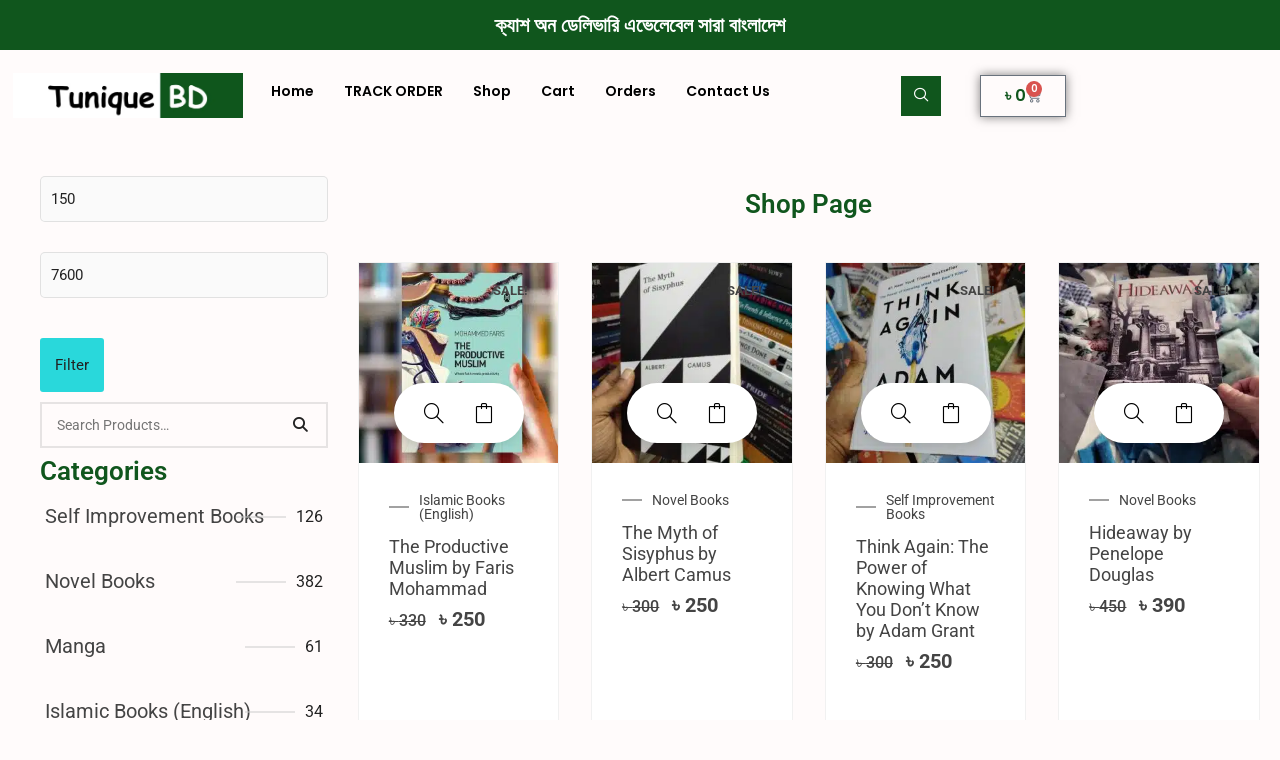

--- FILE ---
content_type: text/html; charset=UTF-8
request_url: https://tuniquebd.com/product-tag/arthur-conan-doyle/
body_size: 48824
content:
<!DOCTYPE html><html lang="en-US"><head><script data-no-optimize="1">var litespeed_docref=sessionStorage.getItem("litespeed_docref");litespeed_docref&&(Object.defineProperty(document,"referrer",{get:function(){return litespeed_docref}}),sessionStorage.removeItem("litespeed_docref"));</script> <meta charset="UTF-8"><meta name="viewport" content="width=device-width, initial-scale=1.0" /><meta name='robots' content='index, follow, max-image-preview:large, max-snippet:-1, max-video-preview:-1' /><title>Arthur Conan Doyle Archives - Tunique BD</title><link rel="canonical" href="https://tuniquebd.com/product-tag/arthur-conan-doyle/" /><meta property="og:locale" content="en_US" /><meta property="og:type" content="article" /><meta property="og:title" content="Arthur Conan Doyle Archives - Tunique BD" /><meta property="og:url" content="https://tuniquebd.com/product-tag/arthur-conan-doyle/" /><meta property="og:site_name" content="Tunique BD" /><meta name="twitter:card" content="summary_large_image" /> <script type="application/ld+json" class="yoast-schema-graph">{"@context":"https://schema.org","@graph":[{"@type":"CollectionPage","@id":"https://tuniquebd.com/product-tag/arthur-conan-doyle/","url":"https://tuniquebd.com/product-tag/arthur-conan-doyle/","name":"Arthur Conan Doyle Archives - Tunique BD","isPartOf":{"@id":"https://tuniquebd.com/#website"},"primaryImageOfPage":{"@id":"https://tuniquebd.com/product-tag/arthur-conan-doyle/#primaryimage"},"image":{"@id":"https://tuniquebd.com/product-tag/arthur-conan-doyle/#primaryimage"},"thumbnailUrl":"https://tuniquebd.com/wp-content/uploads/2021/06/169071128_242101127665193_2681914810197183419_n-e1624274631563.png","breadcrumb":{"@id":"https://tuniquebd.com/product-tag/arthur-conan-doyle/#breadcrumb"},"inLanguage":"en-US"},{"@type":"ImageObject","inLanguage":"en-US","@id":"https://tuniquebd.com/product-tag/arthur-conan-doyle/#primaryimage","url":"https://tuniquebd.com/wp-content/uploads/2021/06/169071128_242101127665193_2681914810197183419_n-e1624274631563.png","contentUrl":"https://tuniquebd.com/wp-content/uploads/2021/06/169071128_242101127665193_2681914810197183419_n-e1624274631563.png","width":488,"height":491,"caption":"Sherlock Holmes"},{"@type":"BreadcrumbList","@id":"https://tuniquebd.com/product-tag/arthur-conan-doyle/#breadcrumb","itemListElement":[{"@type":"ListItem","position":1,"name":"Home","item":"https://tuniquebd.com/"},{"@type":"ListItem","position":2,"name":"Arthur Conan Doyle"}]},{"@type":"WebSite","@id":"https://tuniquebd.com/#website","url":"https://tuniquebd.com/","name":"Tunique BD","description":"","potentialAction":[{"@type":"SearchAction","target":{"@type":"EntryPoint","urlTemplate":"https://tuniquebd.com/?s={search_term_string}"},"query-input":{"@type":"PropertyValueSpecification","valueRequired":true,"valueName":"search_term_string"}}],"inLanguage":"en-US"}]}</script> <link rel="alternate" type="application/rss+xml" title="Tunique BD &raquo; Feed" href="https://tuniquebd.com/feed/" /><link rel="alternate" type="application/rss+xml" title="Tunique BD &raquo; Comments Feed" href="https://tuniquebd.com/comments/feed/" /><link rel="alternate" type="application/rss+xml" title="Tunique BD &raquo; Arthur Conan Doyle Tag Feed" href="https://tuniquebd.com/product-tag/arthur-conan-doyle/feed/" /><style id='wp-img-auto-sizes-contain-inline-css' type='text/css'>img:is([sizes=auto i],[sizes^="auto," i]){contain-intrinsic-size:3000px 1500px}
/*# sourceURL=wp-img-auto-sizes-contain-inline-css */</style><link data-optimized="2" rel="stylesheet" href="https://tuniquebd.com/wp-content/litespeed/css/ac9c46dcd05d37881f43705490ca8e98.css?ver=64378" /><style id='classic-theme-styles-inline-css' type='text/css'>/*! This file is auto-generated */
.wp-block-button__link{color:#fff;background-color:#32373c;border-radius:9999px;box-shadow:none;text-decoration:none;padding:calc(.667em + 2px) calc(1.333em + 2px);font-size:1.125em}.wp-block-file__button{background:#32373c;color:#fff;text-decoration:none}
/*# sourceURL=/wp-includes/css/classic-themes.min.css */</style><style id='global-styles-inline-css' type='text/css'>:root{--wp--preset--aspect-ratio--square: 1;--wp--preset--aspect-ratio--4-3: 4/3;--wp--preset--aspect-ratio--3-4: 3/4;--wp--preset--aspect-ratio--3-2: 3/2;--wp--preset--aspect-ratio--2-3: 2/3;--wp--preset--aspect-ratio--16-9: 16/9;--wp--preset--aspect-ratio--9-16: 9/16;--wp--preset--color--black: #000000;--wp--preset--color--cyan-bluish-gray: #abb8c3;--wp--preset--color--white: #ffffff;--wp--preset--color--pale-pink: #f78da7;--wp--preset--color--vivid-red: #cf2e2e;--wp--preset--color--luminous-vivid-orange: #ff6900;--wp--preset--color--luminous-vivid-amber: #fcb900;--wp--preset--color--light-green-cyan: #7bdcb5;--wp--preset--color--vivid-green-cyan: #00d084;--wp--preset--color--pale-cyan-blue: #8ed1fc;--wp--preset--color--vivid-cyan-blue: #0693e3;--wp--preset--color--vivid-purple: #9b51e0;--wp--preset--gradient--vivid-cyan-blue-to-vivid-purple: linear-gradient(135deg,rgb(6,147,227) 0%,rgb(155,81,224) 100%);--wp--preset--gradient--light-green-cyan-to-vivid-green-cyan: linear-gradient(135deg,rgb(122,220,180) 0%,rgb(0,208,130) 100%);--wp--preset--gradient--luminous-vivid-amber-to-luminous-vivid-orange: linear-gradient(135deg,rgb(252,185,0) 0%,rgb(255,105,0) 100%);--wp--preset--gradient--luminous-vivid-orange-to-vivid-red: linear-gradient(135deg,rgb(255,105,0) 0%,rgb(207,46,46) 100%);--wp--preset--gradient--very-light-gray-to-cyan-bluish-gray: linear-gradient(135deg,rgb(238,238,238) 0%,rgb(169,184,195) 100%);--wp--preset--gradient--cool-to-warm-spectrum: linear-gradient(135deg,rgb(74,234,220) 0%,rgb(151,120,209) 20%,rgb(207,42,186) 40%,rgb(238,44,130) 60%,rgb(251,105,98) 80%,rgb(254,248,76) 100%);--wp--preset--gradient--blush-light-purple: linear-gradient(135deg,rgb(255,206,236) 0%,rgb(152,150,240) 100%);--wp--preset--gradient--blush-bordeaux: linear-gradient(135deg,rgb(254,205,165) 0%,rgb(254,45,45) 50%,rgb(107,0,62) 100%);--wp--preset--gradient--luminous-dusk: linear-gradient(135deg,rgb(255,203,112) 0%,rgb(199,81,192) 50%,rgb(65,88,208) 100%);--wp--preset--gradient--pale-ocean: linear-gradient(135deg,rgb(255,245,203) 0%,rgb(182,227,212) 50%,rgb(51,167,181) 100%);--wp--preset--gradient--electric-grass: linear-gradient(135deg,rgb(202,248,128) 0%,rgb(113,206,126) 100%);--wp--preset--gradient--midnight: linear-gradient(135deg,rgb(2,3,129) 0%,rgb(40,116,252) 100%);--wp--preset--font-size--small: 13px;--wp--preset--font-size--medium: 20px;--wp--preset--font-size--large: 36px;--wp--preset--font-size--x-large: 42px;--wp--preset--spacing--20: 0.44rem;--wp--preset--spacing--30: 0.67rem;--wp--preset--spacing--40: 1rem;--wp--preset--spacing--50: 1.5rem;--wp--preset--spacing--60: 2.25rem;--wp--preset--spacing--70: 3.38rem;--wp--preset--spacing--80: 5.06rem;--wp--preset--shadow--natural: 6px 6px 9px rgba(0, 0, 0, 0.2);--wp--preset--shadow--deep: 12px 12px 50px rgba(0, 0, 0, 0.4);--wp--preset--shadow--sharp: 6px 6px 0px rgba(0, 0, 0, 0.2);--wp--preset--shadow--outlined: 6px 6px 0px -3px rgb(255, 255, 255), 6px 6px rgb(0, 0, 0);--wp--preset--shadow--crisp: 6px 6px 0px rgb(0, 0, 0);}:where(.is-layout-flex){gap: 0.5em;}:where(.is-layout-grid){gap: 0.5em;}body .is-layout-flex{display: flex;}.is-layout-flex{flex-wrap: wrap;align-items: center;}.is-layout-flex > :is(*, div){margin: 0;}body .is-layout-grid{display: grid;}.is-layout-grid > :is(*, div){margin: 0;}:where(.wp-block-columns.is-layout-flex){gap: 2em;}:where(.wp-block-columns.is-layout-grid){gap: 2em;}:where(.wp-block-post-template.is-layout-flex){gap: 1.25em;}:where(.wp-block-post-template.is-layout-grid){gap: 1.25em;}.has-black-color{color: var(--wp--preset--color--black) !important;}.has-cyan-bluish-gray-color{color: var(--wp--preset--color--cyan-bluish-gray) !important;}.has-white-color{color: var(--wp--preset--color--white) !important;}.has-pale-pink-color{color: var(--wp--preset--color--pale-pink) !important;}.has-vivid-red-color{color: var(--wp--preset--color--vivid-red) !important;}.has-luminous-vivid-orange-color{color: var(--wp--preset--color--luminous-vivid-orange) !important;}.has-luminous-vivid-amber-color{color: var(--wp--preset--color--luminous-vivid-amber) !important;}.has-light-green-cyan-color{color: var(--wp--preset--color--light-green-cyan) !important;}.has-vivid-green-cyan-color{color: var(--wp--preset--color--vivid-green-cyan) !important;}.has-pale-cyan-blue-color{color: var(--wp--preset--color--pale-cyan-blue) !important;}.has-vivid-cyan-blue-color{color: var(--wp--preset--color--vivid-cyan-blue) !important;}.has-vivid-purple-color{color: var(--wp--preset--color--vivid-purple) !important;}.has-black-background-color{background-color: var(--wp--preset--color--black) !important;}.has-cyan-bluish-gray-background-color{background-color: var(--wp--preset--color--cyan-bluish-gray) !important;}.has-white-background-color{background-color: var(--wp--preset--color--white) !important;}.has-pale-pink-background-color{background-color: var(--wp--preset--color--pale-pink) !important;}.has-vivid-red-background-color{background-color: var(--wp--preset--color--vivid-red) !important;}.has-luminous-vivid-orange-background-color{background-color: var(--wp--preset--color--luminous-vivid-orange) !important;}.has-luminous-vivid-amber-background-color{background-color: var(--wp--preset--color--luminous-vivid-amber) !important;}.has-light-green-cyan-background-color{background-color: var(--wp--preset--color--light-green-cyan) !important;}.has-vivid-green-cyan-background-color{background-color: var(--wp--preset--color--vivid-green-cyan) !important;}.has-pale-cyan-blue-background-color{background-color: var(--wp--preset--color--pale-cyan-blue) !important;}.has-vivid-cyan-blue-background-color{background-color: var(--wp--preset--color--vivid-cyan-blue) !important;}.has-vivid-purple-background-color{background-color: var(--wp--preset--color--vivid-purple) !important;}.has-black-border-color{border-color: var(--wp--preset--color--black) !important;}.has-cyan-bluish-gray-border-color{border-color: var(--wp--preset--color--cyan-bluish-gray) !important;}.has-white-border-color{border-color: var(--wp--preset--color--white) !important;}.has-pale-pink-border-color{border-color: var(--wp--preset--color--pale-pink) !important;}.has-vivid-red-border-color{border-color: var(--wp--preset--color--vivid-red) !important;}.has-luminous-vivid-orange-border-color{border-color: var(--wp--preset--color--luminous-vivid-orange) !important;}.has-luminous-vivid-amber-border-color{border-color: var(--wp--preset--color--luminous-vivid-amber) !important;}.has-light-green-cyan-border-color{border-color: var(--wp--preset--color--light-green-cyan) !important;}.has-vivid-green-cyan-border-color{border-color: var(--wp--preset--color--vivid-green-cyan) !important;}.has-pale-cyan-blue-border-color{border-color: var(--wp--preset--color--pale-cyan-blue) !important;}.has-vivid-cyan-blue-border-color{border-color: var(--wp--preset--color--vivid-cyan-blue) !important;}.has-vivid-purple-border-color{border-color: var(--wp--preset--color--vivid-purple) !important;}.has-vivid-cyan-blue-to-vivid-purple-gradient-background{background: var(--wp--preset--gradient--vivid-cyan-blue-to-vivid-purple) !important;}.has-light-green-cyan-to-vivid-green-cyan-gradient-background{background: var(--wp--preset--gradient--light-green-cyan-to-vivid-green-cyan) !important;}.has-luminous-vivid-amber-to-luminous-vivid-orange-gradient-background{background: var(--wp--preset--gradient--luminous-vivid-amber-to-luminous-vivid-orange) !important;}.has-luminous-vivid-orange-to-vivid-red-gradient-background{background: var(--wp--preset--gradient--luminous-vivid-orange-to-vivid-red) !important;}.has-very-light-gray-to-cyan-bluish-gray-gradient-background{background: var(--wp--preset--gradient--very-light-gray-to-cyan-bluish-gray) !important;}.has-cool-to-warm-spectrum-gradient-background{background: var(--wp--preset--gradient--cool-to-warm-spectrum) !important;}.has-blush-light-purple-gradient-background{background: var(--wp--preset--gradient--blush-light-purple) !important;}.has-blush-bordeaux-gradient-background{background: var(--wp--preset--gradient--blush-bordeaux) !important;}.has-luminous-dusk-gradient-background{background: var(--wp--preset--gradient--luminous-dusk) !important;}.has-pale-ocean-gradient-background{background: var(--wp--preset--gradient--pale-ocean) !important;}.has-electric-grass-gradient-background{background: var(--wp--preset--gradient--electric-grass) !important;}.has-midnight-gradient-background{background: var(--wp--preset--gradient--midnight) !important;}.has-small-font-size{font-size: var(--wp--preset--font-size--small) !important;}.has-medium-font-size{font-size: var(--wp--preset--font-size--medium) !important;}.has-large-font-size{font-size: var(--wp--preset--font-size--large) !important;}.has-x-large-font-size{font-size: var(--wp--preset--font-size--x-large) !important;}
:where(.wp-block-post-template.is-layout-flex){gap: 1.25em;}:where(.wp-block-post-template.is-layout-grid){gap: 1.25em;}
:where(.wp-block-term-template.is-layout-flex){gap: 1.25em;}:where(.wp-block-term-template.is-layout-grid){gap: 1.25em;}
:where(.wp-block-columns.is-layout-flex){gap: 2em;}:where(.wp-block-columns.is-layout-grid){gap: 2em;}
:root :where(.wp-block-pullquote){font-size: 1.5em;line-height: 1.6;}
/*# sourceURL=global-styles-inline-css */</style><style id='woocommerce-inline-inline-css' type='text/css'>.woocommerce form .form-row .required { visibility: visible; }
/*# sourceURL=woocommerce-inline-inline-css */</style><style id='shoppingcart-style-inline-css' type='text/css'>/* Nav, links and hover */

		a,
		#site-title a,
		ul li a:hover,
		ol li a:hover,
		.main-navigation a:hover, /* Navigation */
		.main-navigation ul li.current-menu-item a,
		.main-navigation ul li.current_page_ancestor a,
		.main-navigation ul li.current-menu-ancestor a,
		.main-navigation ul li.current_page_item a,
		.main-navigation ul li:hover > a,
		.main-navigation li.current-menu-ancestor.menu-item-has-children > a:after,
		.main-navigation li.current-menu-item.menu-item-has-children > a:after,
		.main-navigation ul li:hover > a:after,
		.main-navigation li.menu-item-has-children > a:hover:after,
		.main-navigation li.page_item_has_children > a:hover:after,
		.main-navigation ul li ul li a:hover,
		.main-navigation ul li ul li:hover > a,
		.main-navigation ul li.current-menu-item ul li a:hover,
		.side-menu-wrap .side-nav-wrap a:hover, /* Side Menu */
		.top-bar .top-bar-menu a:hover,
		.entry-title a:hover, /* Post */--
		.entry-title a:focus,
		.entry-title a:active,
		.entry-meta a:hover,
		.image-navigation .nav-links a,
		.widget ul li a:hover, /* Widgets */
		.widget-title a:hover,
		.widget_contact ul li a:hover,
		.site-info .copyright a:hover, /* Footer */
		#colophon .widget ul li a:hover,
		.gutenberg .entry-meta .author a {
			color: #10561d;
		}

		.main-navigation ul li ul,
		#search-box input[type="search"] {
			border-color: #10561d;
		}

		#search-box .woocommerce-product-search button[type="submit"] {
			background-color: #10561d;
		}

		/* Webkit */
		::selection {
			background: #10561d;
			color: #fff;
		}

		/* Gecko/Mozilla */
		::-moz-selection {
			background: #10561d;
			color: #fff;
		}

		/* Accessibility
		================================================== */
		.screen-reader-text:hover,
		.screen-reader-text:active,
		.screen-reader-text:focus {
			background-color: #f1f1f1;
			color: #10561d;
		}

		/* Default Buttons
		================================================== */
		input[type="reset"],/* Forms  */
		input[type="button"],
		input[type="submit"],
		.btn-default,
		.main-slider .flex-control-nav a.flex-active,
		.main-slider .flex-control-nav a:hover,
		.go-to-top .icon-bg,
		.search-submit,
		.vivid-red,
		.view-more-btn {
			background-color: #10561d;
		}

		/* #bbpress
		================================================== */
		#bbpress-forums .bbp-topics a:hover {
			color: #10561d;
		}

		.bbp-submit-wrapper button.submit {
			background-color: #10561d;
			border: 1px solid #10561d;
		}

		/* Woocommerce
		================================================== */
		.woocommerce #respond input#submit,
		.woocommerce a.button, 
		.woocommerce button.button, 
		.woocommerce input.button,
		.woocommerce #respond input#submit.alt,
		.woocommerce a.button.alt, 
		.woocommerce button.button.alt, 
		.woocommerce input.button.alt,
		.woocommerce span.onsale,
		.woocommerce-demo-store p.demo_store,
		.wl-counter,
		.header-right .cart-value,
		.archive.woocommerce span.onsale:before,
		.woocommerce ul.products li.product .button:hover,
		.woocommerce .woocommerce-product-search button[type="submit"],
		.woocommerce button.button.alt.disabled, 
		.woocommerce button.button.alt.disabled:hover {
			background-color: #10561d;
		}

		.woocommerce .woocommerce-message:before,
		.woocommerce ul.products li.product .price ins,
		.product_list_widget ins,
		.price_slider_amount .price_label,
		.woocommerce div.product .out-of-stock {
			color: #10561d;
		}

		.woocommerce ul.products li.product .button:hover,
		.woocommerce div.product .woocommerce-tabs ul.tabs li.active {
			border-color: #10561d;
		}

		/* Catalog Menu
		================================================== */
		.catalog-slider-promotion-wrap .catalog-menu .title-highlight > a:after,
		.catalog-menu > ul > li:after {
			background-color: #10561d;
		}

		.catalog-menu a:hover {
			color: #10561d;
		}

		/* ShoppingCart Widgets
		================================================== */

		.shoppingcart-grid-product .product-item-action .button:hover,
		.shoppingcart-grid-product .product-item-action .product_add_to_wishlist:hover,
		.product-item-action .yith-wcwl-add-button a.add_to_wishlist:hover,
		.sc-grid-product-img .onsale:before {
			background-color: #10561d;
		}

		.woocommerce-Price-amount.amount {
			color: #10561d;
		}
/*# sourceURL=shoppingcart-style-inline-css */</style> <script type="text/template" id="tmpl-variation-template"><div class="woocommerce-variation-description">{{{ data.variation.variation_description }}}</div>
	<div class="woocommerce-variation-price">{{{ data.variation.price_html }}}</div>
	<div class="woocommerce-variation-availability">{{{ data.variation.availability_html }}}</div></script> <script type="text/template" id="tmpl-unavailable-variation-template"><p role="alert">Sorry, this product is unavailable. Please choose a different combination.</p></script> <script type="litespeed/javascript" data-src="https://tuniquebd.com/wp-includes/js/jquery/jquery.min.js" id="jquery-core-js"></script> <script id="wc-add-to-cart-js-extra" type="litespeed/javascript">var wc_add_to_cart_params={"ajax_url":"/wp-admin/admin-ajax.php","wc_ajax_url":"/?wc-ajax=%%endpoint%%","i18n_view_cart":"View cart","cart_url":"https://tuniquebd.com/cart/","is_cart":"","cart_redirect_after_add":"yes"}</script> <script id="woocommerce-js-extra" type="litespeed/javascript">var woocommerce_params={"ajax_url":"/wp-admin/admin-ajax.php","wc_ajax_url":"/?wc-ajax=%%endpoint%%","i18n_password_show":"Show password","i18n_password_hide":"Hide password"}</script> <script id="wp-util-js-extra" type="litespeed/javascript">var _wpUtilSettings={"ajax":{"url":"/wp-admin/admin-ajax.php"}}</script> <link rel="https://api.w.org/" href="https://tuniquebd.com/wp-json/" /><link rel="alternate" title="JSON" type="application/json" href="https://tuniquebd.com/wp-json/wp/v2/product_tag/80" /><link rel="EditURI" type="application/rsd+xml" title="RSD" href="https://tuniquebd.com/xmlrpc.php?rsd" /><meta name="generator" content="WordPress 6.9" /><meta name="generator" content="WooCommerce 10.4.3" /><meta name="viewport" content="width=device-width" />
<noscript><style>.woocommerce-product-gallery{ opacity: 1 !important; }</style></noscript><meta name="generator" content="Elementor 3.34.2; features: e_font_icon_svg, additional_custom_breakpoints; settings: css_print_method-external, google_font-enabled, font_display-swap"><style>.e-con.e-parent:nth-of-type(n+4):not(.e-lazyloaded):not(.e-no-lazyload),
				.e-con.e-parent:nth-of-type(n+4):not(.e-lazyloaded):not(.e-no-lazyload) * {
					background-image: none !important;
				}
				@media screen and (max-height: 1024px) {
					.e-con.e-parent:nth-of-type(n+3):not(.e-lazyloaded):not(.e-no-lazyload),
					.e-con.e-parent:nth-of-type(n+3):not(.e-lazyloaded):not(.e-no-lazyload) * {
						background-image: none !important;
					}
				}
				@media screen and (max-height: 640px) {
					.e-con.e-parent:nth-of-type(n+2):not(.e-lazyloaded):not(.e-no-lazyload),
					.e-con.e-parent:nth-of-type(n+2):not(.e-lazyloaded):not(.e-no-lazyload) * {
						background-image: none !important;
					}
				}</style> <script type="litespeed/javascript">(function(w,d,s,l,i){w[l]=w[l]||[];w[l].push({'gtm.start':new Date().getTime(),event:'gtm.js'});var f=d.getElementsByTagName(s)[0],j=d.createElement(s),dl=l!='dataLayer'?'&l='+l:'';j.async=!0;j.src='https://www.googletagmanager.com/gtm.js?id='+i+dl;f.parentNode.insertBefore(j,f)})(window,document,'script','dataLayer','GTM-5T7ZDTN')</script> <link rel="icon" href="https://tuniquebd.com/wp-content/uploads/2021/06/Tunique-Gadgets-75x75.png" sizes="32x32" /><link rel="icon" href="https://tuniquebd.com/wp-content/uploads/2021/06/Tunique-Gadgets-300x300.png" sizes="192x192" /><link rel="apple-touch-icon" href="https://tuniquebd.com/wp-content/uploads/2021/06/Tunique-Gadgets-300x300.png" /><meta name="msapplication-TileImage" content="https://tuniquebd.com/wp-content/uploads/2021/06/Tunique-Gadgets-300x300.png" /><style type="text/css" id="wp-custom-css"></style></head><body class="archive tax-product_tag term-arthur-conan-doyle term-80 wp-embed-responsive wp-theme-shoppingcart theme-shoppingcart woocommerce woocommerce-page woocommerce-no-js woolentor_current_theme_shoppingcart  woolentor-empty-cart elementor-default elementor-template-full-width elementor-kit-3464"><noscript><iframe data-lazyloaded="1" src="about:blank" data-litespeed-src="https://www.googletagmanager.com/ns.html?id=GTM-5T7ZDTN"
height="0" width="0" style="display:none;visibility:hidden"></iframe></noscript>
<a class="skip-link screen-reader-text" href="#content">
Skip to content		</a><div class="ekit-template-content-markup ekit-template-content-header ekit-template-content-theme-support"><div data-elementor-type="wp-post" data-elementor-id="3668" class="elementor elementor-3668" data-elementor-post-type="elementskit_template"><div class="elementor-element elementor-element-0588d9d e-flex e-con-boxed e-con e-parent" data-id="0588d9d" data-element_type="container" data-settings="{&quot;background_background&quot;:&quot;classic&quot;}"><div class="e-con-inner"><div class="elementor-element elementor-element-507b5bf elementor-widget elementor-widget-heading" data-id="507b5bf" data-element_type="widget" data-widget_type="heading.default"><div class="elementor-widget-container"><h2 class="elementor-heading-title elementor-size-default">ক্যাশ অন ডেলিভারি এভেলেবেল সারা বাংলাদেশ</h2></div></div></div></div><div class="elementor-element elementor-element-38ec7b3 e-flex e-con-boxed e-con e-parent" data-id="38ec7b3" data-element_type="container"><div class="e-con-inner"><div class="elementor-element elementor-element-63316f1 e-con-full e-flex e-con e-child" data-id="63316f1" data-element_type="container"><div class="elementor-element elementor-element-f47cca9 elementor-widget elementor-widget-image" data-id="f47cca9" data-element_type="widget" data-widget_type="image.default"><div class="elementor-widget-container">
<a href="https://tuniquebd.com">
<picture fetchpriority="high" class="attachment-large size-large wp-image-3671">
<source type="image/webp" srcset="https://tuniquebd.com/wp-content/uploads/2025/06/Tunique-BD-1-1024x205.png.webp" sizes="(max-width: 1024px) 100vw, 1024px"/>
<img data-lazyloaded="1" src="[data-uri]" fetchpriority="high" width="1024" height="205" data-src="https://tuniquebd.com/wp-content/uploads/2025/06/Tunique-BD-1-1024x205.png.webp" alt="" data-srcset="https://tuniquebd.com/wp-content/uploads/2025/06/Tunique-BD-1-1024x205.png.webp 1024w, https://tuniquebd.com/wp-content/uploads/2025/06/Tunique-BD-1-300x60.png.webp 300w, https://tuniquebd.com/wp-content/uploads/2025/06/Tunique-BD-1-768x154.png.webp 768w, https://tuniquebd.com/wp-content/uploads/2025/06/Tunique-BD-1-1536x307.png.webp 1536w, https://tuniquebd.com/wp-content/uploads/2025/06/Tunique-BD-1-600x120.png.webp 600w, https://tuniquebd.com/wp-content/uploads/2025/06/Tunique-BD-1.png.webp 2000w" data-sizes="(max-width: 1024px) 100vw, 1024px"/>
</picture>
</a></div></div></div><div class="elementor-element elementor-element-a5f7f00 e-con-full e-flex e-con e-child" data-id="a5f7f00" data-element_type="container"><div class="elementor-element elementor-element-5084f25 elementor-nav-menu__align-start elementor-hidden-tablet elementor-hidden-mobile elementor-nav-menu--dropdown-tablet elementor-nav-menu__text-align-aside elementor-nav-menu--toggle elementor-nav-menu--burger elementor-widget elementor-widget-nav-menu" data-id="5084f25" data-element_type="widget" data-settings="{&quot;layout&quot;:&quot;horizontal&quot;,&quot;submenu_icon&quot;:{&quot;value&quot;:&quot;&lt;svg class=\&quot;e-font-icon-svg e-fas-caret-down\&quot; viewBox=\&quot;0 0 320 512\&quot; xmlns=\&quot;http:\/\/www.w3.org\/2000\/svg\&quot;&gt;&lt;path d=\&quot;M31.3 192h257.3c17.8 0 26.7 21.5 14.1 34.1L174.1 354.8c-7.8 7.8-20.5 7.8-28.3 0L17.2 226.1C4.6 213.5 13.5 192 31.3 192z\&quot;&gt;&lt;\/path&gt;&lt;\/svg&gt;&quot;,&quot;library&quot;:&quot;fa-solid&quot;},&quot;toggle&quot;:&quot;burger&quot;}" data-widget_type="nav-menu.default"><div class="elementor-widget-container"><nav aria-label="Menu" class="elementor-nav-menu--main elementor-nav-menu__container elementor-nav-menu--layout-horizontal e--pointer-underline e--animation-fade"><ul id="menu-1-5084f25" class="elementor-nav-menu"><li class="menu-item menu-item-type-post_type menu-item-object-page menu-item-home menu-item-77"><a href="https://tuniquebd.com/" title="						" class="elementor-item">Home</a></li><li class="menu-item menu-item-type-post_type menu-item-object-page menu-item-379"><a href="https://tuniquebd.com/track-order/" class="elementor-item">TRACK ORDER</a></li><li class="menu-item menu-item-type-post_type menu-item-object-page menu-item-390"><a href="https://tuniquebd.com/shop/" class="elementor-item">Shop</a></li><li class="menu-item menu-item-type-post_type menu-item-object-page menu-item-389"><a href="https://tuniquebd.com/cart/" class="elementor-item">Cart</a></li><li class="menu-item menu-item-type-custom menu-item-object-custom menu-item-388"><a href="http://tuniquebd.com/my-account/orders/" class="elementor-item">Orders</a></li><li class="menu-item menu-item-type-post_type menu-item-object-page menu-item-179"><a href="https://tuniquebd.com/contact-us/" title="						" class="elementor-item">Contact Us</a></li></ul></nav><div class="elementor-menu-toggle" role="button" tabindex="0" aria-label="Menu Toggle" aria-expanded="false">
<svg aria-hidden="true" role="presentation" class="elementor-menu-toggle__icon--open e-font-icon-svg e-eicon-menu-bar" viewBox="0 0 1000 1000" xmlns="http://www.w3.org/2000/svg"><path d="M104 333H896C929 333 958 304 958 271S929 208 896 208H104C71 208 42 237 42 271S71 333 104 333ZM104 583H896C929 583 958 554 958 521S929 458 896 458H104C71 458 42 487 42 521S71 583 104 583ZM104 833H896C929 833 958 804 958 771S929 708 896 708H104C71 708 42 737 42 771S71 833 104 833Z"></path></svg><svg aria-hidden="true" role="presentation" class="elementor-menu-toggle__icon--close e-font-icon-svg e-eicon-close" viewBox="0 0 1000 1000" xmlns="http://www.w3.org/2000/svg"><path d="M742 167L500 408 258 167C246 154 233 150 217 150 196 150 179 158 167 167 154 179 150 196 150 212 150 229 154 242 171 254L408 500 167 742C138 771 138 800 167 829 196 858 225 858 254 829L496 587 738 829C750 842 767 846 783 846 800 846 817 842 829 829 842 817 846 804 846 783 846 767 842 750 829 737L588 500 833 258C863 229 863 200 833 171 804 137 775 137 742 167Z"></path></svg></div><nav class="elementor-nav-menu--dropdown elementor-nav-menu__container" aria-hidden="true"><ul id="menu-2-5084f25" class="elementor-nav-menu"><li class="menu-item menu-item-type-post_type menu-item-object-page menu-item-home menu-item-77"><a href="https://tuniquebd.com/" title="						" class="elementor-item" tabindex="-1">Home</a></li><li class="menu-item menu-item-type-post_type menu-item-object-page menu-item-379"><a href="https://tuniquebd.com/track-order/" class="elementor-item" tabindex="-1">TRACK ORDER</a></li><li class="menu-item menu-item-type-post_type menu-item-object-page menu-item-390"><a href="https://tuniquebd.com/shop/" class="elementor-item" tabindex="-1">Shop</a></li><li class="menu-item menu-item-type-post_type menu-item-object-page menu-item-389"><a href="https://tuniquebd.com/cart/" class="elementor-item" tabindex="-1">Cart</a></li><li class="menu-item menu-item-type-custom menu-item-object-custom menu-item-388"><a href="http://tuniquebd.com/my-account/orders/" class="elementor-item" tabindex="-1">Orders</a></li><li class="menu-item menu-item-type-post_type menu-item-object-page menu-item-179"><a href="https://tuniquebd.com/contact-us/" title="						" class="elementor-item" tabindex="-1">Contact Us</a></li></ul></nav></div></div></div><div class="elementor-element elementor-element-38df1cf e-con-full e-flex e-con e-child" data-id="38df1cf" data-element_type="container"><div class="elementor-element elementor-element-ad2aaa0 elementor-widget__width-initial elementor-widget elementor-widget-elementskit-header-search" data-id="ad2aaa0" data-element_type="widget" data-widget_type="elementskit-header-search.default"><div class="elementor-widget-container"><div class="ekit-wid-con" >        <a href="#ekit_modal-popup-ad2aaa0" class="ekit_navsearch-button ekit-modal-popup" aria-label="navsearch-button">
<i aria-hidden="true" class="icon icon-search11"></i>        </a><div class="zoom-anim-dialog mfp-hide ekit_modal-searchPanel" id="ekit_modal-popup-ad2aaa0"><div class="ekit-search-panel"><form role="search" method="get" class="ekit-search-group" action="https://tuniquebd.com/">
<input type="search" class="ekit_search-field" aria-label="search-form" placeholder="Search..." value="" name="s">
<button type="submit" class="ekit_search-button" aria-label="search-button">
<i aria-hidden="true" class="icon icon-search11"></i>                    </button></form></div></div></div></div></div><div class="elementor-element elementor-element-cf1ab2c toggle-icon--cart-medium elementor-menu-cart--items-indicator-bubble elementor-menu-cart--show-subtotal-yes elementor-menu-cart--cart-type-side-cart elementor-menu-cart--show-remove-button-yes elementor-widget elementor-widget-woocommerce-menu-cart" data-id="cf1ab2c" data-element_type="widget" data-settings="{&quot;cart_type&quot;:&quot;side-cart&quot;,&quot;open_cart&quot;:&quot;click&quot;,&quot;automatically_open_cart&quot;:&quot;no&quot;}" data-widget_type="woocommerce-menu-cart.default"><div class="elementor-widget-container"><div class="elementor-menu-cart__wrapper"><div class="elementor-menu-cart__toggle_wrapper"><div class="elementor-menu-cart__container elementor-lightbox" aria-hidden="true"><div class="elementor-menu-cart__main" aria-hidden="true"><div class="elementor-menu-cart__close-button"></div><div class="widget_shopping_cart_content"></div></div></div><div class="elementor-menu-cart__toggle elementor-button-wrapper">
<a id="elementor-menu-cart__toggle_button" href="#" class="elementor-menu-cart__toggle_button elementor-button elementor-size-sm" aria-expanded="false">
<span class="elementor-button-text"><span class="woocommerce-Price-amount amount"><bdi><span class="woocommerce-Price-currencySymbol">&#2547;&nbsp;</span>0</bdi></span></span>
<span class="elementor-button-icon">
<span class="elementor-button-icon-qty" data-counter="0">0</span>
<svg class="e-font-icon-svg e-eicon-cart-medium" viewBox="0 0 1000 1000" xmlns="http://www.w3.org/2000/svg"><path d="M740 854C740 883 763 906 792 906S844 883 844 854 820 802 792 802 740 825 740 854ZM217 156H958C977 156 992 173 989 191L957 452C950 509 901 552 843 552H297L303 581C311 625 350 656 395 656H875C892 656 906 670 906 687S892 719 875 719H394C320 719 255 666 241 593L141 94H42C25 94 10 80 10 62S25 31 42 31H167C182 31 195 42 198 56L217 156ZM230 219L284 490H843C869 490 891 470 895 444L923 219H230ZM677 854C677 791 728 740 792 740S906 791 906 854 855 969 792 969 677 918 677 854ZM260 854C260 791 312 740 375 740S490 791 490 854 438 969 375 969 260 918 260 854ZM323 854C323 883 346 906 375 906S427 883 427 854 404 802 375 802 323 825 323 854Z"></path></svg>					<span class="elementor-screen-only">Cart</span>
</span>
</a></div></div></div></div></div></div></div></div></div></div><div data-elementor-type="page" data-elementor-id="3811" class="elementor elementor-3811" data-elementor-post-type="elementor_library"><div class="elementor-element elementor-element-443a757d e-con-full e-flex e-con e-parent" data-id="443a757d" data-element_type="container"><div class="elementor-element elementor-element-3c5bbe04 e-con-full e-flex e-con e-child" data-id="3c5bbe04" data-element_type="container"><div class="elementor-element elementor-element-6c0b3c9a elementor-widget elementor-widget-wl-product-filter" data-id="6c0b3c9a" data-element_type="widget" data-widget_type="wl-product-filter.default"><div class="elementor-widget-container"><div class="woolentor-filter-wrap" style="overflow: visible;"><div class="wl_price_filter"><form method="get" action="https://tuniquebd.com/product-tag/arthur-conan-doyle/"><div class="woolentor_slider_range" style="display: none;"></div>
<input type="hidden" name="wlfilter" value="1">
<input type="text" id="min_price-6c0b3c9a" name="min_price" value="150" data-min="150" placeholder="Min price" />
<input type="text" id="max_price-6c0b3c9a" name="max_price" value="7600" data-max="7600" placeholder="Max price" /><div class="wl_button_price">
<button type="submit" aria-label="Filter">Filter</button><div class="woolentor_price_label" style="display: none;">
Price:                                    <span id="from-6c0b3c9a"></span> &mdash; <span id="to-6c0b3c9a"></span></div></div></form></div> <script type="litespeed/javascript">jQuery(document).ready(function($){'use strict';var id='6c0b3c9a';$('input#min_price-'+id+', input#max_price-'+id).hide();$('.woolentor_slider_range, .woolentor_price_label').show();var min_price=parseInt('150'),max_price=parseInt('7600'),current_min_price=parseInt('150'),current_max_price=parseInt('7600'),currency_pos_left='1',currency_symbol='&#2547;&nbsp;';$(".woolentor_slider_range").slider({range:!0,min:min_price,max:max_price,values:[current_min_price,current_max_price],slide:function(event,ui){$('input#min_price-'+id).val(ui.values[0]);$('input#max_price-'+id).val(ui.values[1]);(currency_pos_left)?$(".woolentor_price_label span#from-"+id).html(currency_symbol+ui.values[0]):$(".woolentor_price_label span#from-"+id).html(ui.values[0]+currency_symbol);(currency_pos_left)?$(".woolentor_price_label span#to-"+id).html(currency_symbol+ui.values[1]):$(".woolentor_price_label span#to-"+id).html(ui.values[1]+currency_symbol)},});$("#min_price-"+id).val($(".woolentor_slider_range").slider("values",0));$("#max_price-"+id).val($(".woolentor_slider_range").slider("values",1));if(currency_pos_left){$(".woolentor_price_label span#from-"+id).html(currency_symbol+$(".woolentor_slider_range").slider("values",0));$(".woolentor_price_label span#to-"+id).html(currency_symbol+$(".woolentor_slider_range").slider("values",1))}else{$(".woolentor_price_label span#from-"+id).html($(".woolentor_slider_range").slider("values",0)+currency_symbol);$(".woolentor_price_label span#to-"+id).html($(".woolentor_slider_range").slider("values",1)+currency_symbol)}})</script> </div></div></div><div class="elementor-element elementor-element-63f737f4 elementor-widget elementor-widget-wl-product-filter" data-id="63f737f4" data-element_type="widget" data-widget_type="wl-product-filter.default"><div class="elementor-widget-container"><div class="woolentor-filter-wrap" style=""><form class="wl_product_search_form" role="search" method="get" action="https://tuniquebd.com/product-tag/arthur-conan-doyle/">
<input type="search" placeholder="Search Products&hellip;" value="" name="q" title="Search for:" />
<button type="submit" aria-label="Search"><i class="fa fa-search"></i></button></form></div></div></div><div class="elementor-element elementor-element-3a879c44 elementor-widget elementor-widget-heading" data-id="3a879c44" data-element_type="widget" data-widget_type="heading.default"><div class="elementor-widget-container"><h2 class="elementor-heading-title elementor-size-default">Categories</h2></div></div><div class="elementor-element elementor-element-2ddfd65f wl-columns-1 elementor-widget elementor-widget-wl-category-grid" data-id="2ddfd65f" data-element_type="widget" data-widget_type="wl-category-grid.default"><div class="elementor-widget-container"><div class="wl-row   " data-settings="" ><div class="wl-col-1"><div class="ht-category-wrap"><div class="ht-category-content"><h3><a href="https://tuniquebd.com/product-category/self-improvement-books/">Self Improvement Books</a></h3>
<span>126</span></div></div></div><div class="wl-col-1"><div class="ht-category-wrap"><div class="ht-category-content"><h3><a href="https://tuniquebd.com/product-category/novel-books/">Novel Books</a></h3>
<span>382</span></div></div></div><div class="wl-col-1"><div class="ht-category-wrap"><div class="ht-category-content"><h3><a href="https://tuniquebd.com/product-category/manga/">Manga</a></h3>
<span>61</span></div></div></div><div class="wl-col-1"><div class="ht-category-wrap"><div class="ht-category-content"><h3><a href="https://tuniquebd.com/product-category/islamic-books-english/">Islamic Books (English)</a></h3>
<span>34</span></div></div></div><div class="wl-col-1"><div class="ht-category-wrap"><div class="ht-category-content"><h3><a href="https://tuniquebd.com/product-category/english-novel-series/">English Novel Series</a></h3>
<span>90</span></div></div></div><div class="wl-col-1"><div class="ht-category-wrap"><div class="ht-category-content"><h3><a href="https://tuniquebd.com/product-category/bangla-books/">Bangla Books</a></h3>
<span>7</span></div></div></div></div></div></div></div><div class="elementor-element elementor-element-1aa34660 e-con-full e-flex e-con e-child" data-id="1aa34660" data-element_type="container"><div class="elementor-element elementor-element-52f684a9 elementor-widget elementor-widget-heading" data-id="52f684a9" data-element_type="widget" data-widget_type="heading.default"><div class="elementor-widget-container"><h2 class="elementor-heading-title elementor-size-default">Shop Page</h2></div></div><div class="elementor-element elementor-element-16eef954 elementor-widget elementor-widget-woolentor-universal-product" data-id="16eef954" data-element_type="widget" data-widget_type="woolentor-universal-product.default"><div class="elementor-widget-container"><div class="woolentor-product-same-height ht-products woocommerce ht-row" dir="ltr" data-settings=''  ><div class="ht-product ht-col-lg-3 ht-col-md-6 ht-col-sm-6 ht-col-xs-12 mb-30 product ht-product-action-style-2 ht-product-action-round ht-product-action-bottom ht-product-ratting-top-right ht-product-countdown-fill"><div class="ht-product-inner"><div class="ht-product-image-wrap">
<span class="ht-product-label ht-product-label-right">Sale!</span><div class="ht-product-image">
<a href="https://tuniquebd.com/product/the-productive-muslim/">
<picture class="attachment-woocommerce_thumbnail size-woocommerce_thumbnail" decoding="async">
<source type="image/webp" srcset="https://tuniquebd.com/wp-content/uploads/2024/05/The-Productive-Muslim-300x300.jpg.webp" sizes="(max-width: 300px) 100vw, 300px"/>
<img data-lazyloaded="1" src="[data-uri]" width="300" height="300" data-src="https://tuniquebd.com/wp-content/uploads/2024/05/The-Productive-Muslim-300x300.jpg.webp" alt="The Productive Muslim" decoding="async" data-srcset="https://tuniquebd.com/wp-content/uploads/2024/05/The-Productive-Muslim-300x300.jpg.webp 300w, https://tuniquebd.com/wp-content/uploads/2024/05/The-Productive-Muslim-1024x1024.jpg.webp 1024w, https://tuniquebd.com/wp-content/uploads/2024/05/The-Productive-Muslim-150x150.jpg.webp 150w, https://tuniquebd.com/wp-content/uploads/2024/05/The-Productive-Muslim-768x768.jpg.webp 768w, https://tuniquebd.com/wp-content/uploads/2024/05/The-Productive-Muslim-512x512.jpg.webp 512w, https://tuniquebd.com/wp-content/uploads/2024/05/The-Productive-Muslim-420x420.jpg.webp 420w, https://tuniquebd.com/wp-content/uploads/2024/05/The-Productive-Muslim-75x75.jpg.webp 75w, https://tuniquebd.com/wp-content/uploads/2024/05/The-Productive-Muslim-600x600.jpg.webp 600w, https://tuniquebd.com/wp-content/uploads/2024/05/The-Productive-Muslim-100x100.jpg.webp 100w, https://tuniquebd.com/wp-content/uploads/2024/05/The-Productive-Muslim.jpg.webp 1500w" data-sizes="(max-width: 300px) 100vw, 300px"/>
</picture>
</a></div><div class="ht-product-action"><ul class="woolentor-action-btn-area"><li>
<a href="#" class="woolentorquickview" data-product_id="917" aria-label="The Productive Muslim by Faris Mohammad">
<i class="sli sli-magnifier"></i>
<span class="ht-product-action-tooltip">Quick View</span>
</a></li><li class="woolentor-cart"><a href="/product-tag/arthur-conan-doyle/?add-to-cart=917" aria-describedby="woocommerce_loop_add_to_cart_link_describedby_917" data-quantity="1" class="button product_type_simple add_to_cart_button ajax_add_to_cart" data-product_id="917" data-product_sku="" aria-label="Add to cart: &ldquo;The Productive Muslim by Faris Mohammad&rdquo;" rel="nofollow" data-success_message="&ldquo;The Productive Muslim by Faris Mohammad&rdquo; has been added to your cart">Add to cart</a>	<span id="woocommerce_loop_add_to_cart_link_describedby_917" class="screen-reader-text">
</span></li></ul></div></div><div class="ht-product-content"><div class="ht-product-content-inner"><div class="ht-product-categories"><a href="https://tuniquebd.com/product-category/islamic-books-english/">Islamic Books (English)</a></div><h4 class='ht-product-title'><a href='https://tuniquebd.com/product/the-productive-muslim/'>The Productive Muslim by Faris Mohammad</a></h4><div class="ht-product-price">
<span class="price"><del aria-hidden="true"><span class="woocommerce-Price-amount amount"><bdi><span class="woocommerce-Price-currencySymbol">&#2547;&nbsp;</span>330</bdi></span></del> <span class="screen-reader-text">Original price was: &#2547;&nbsp;330.</span><ins aria-hidden="true"><span class="woocommerce-Price-amount amount"><bdi><span class="woocommerce-Price-currencySymbol">&#2547;&nbsp;</span>250</bdi></span></ins><span class="screen-reader-text">Current price is: &#2547;&nbsp;250.</span></span></div><div class="ht-product-ratting-wrap"></div></div></div></div></div><div class="ht-product ht-col-lg-3 ht-col-md-6 ht-col-sm-6 ht-col-xs-12 mb-30 product ht-product-action-style-2 ht-product-action-round ht-product-action-bottom ht-product-ratting-top-right ht-product-countdown-fill"><div class="ht-product-inner"><div class="ht-product-image-wrap">
<span class="ht-product-label ht-product-label-right">Sale!</span><div class="ht-product-image">
<a href="https://tuniquebd.com/product/the-myth-of-sisyphus/">
<picture class="attachment-woocommerce_thumbnail size-woocommerce_thumbnail" decoding="async">
<source type="image/webp" srcset="https://tuniquebd.com/wp-content/uploads/2024/09/photo_3_2024-09-28_06-19-32-300x300.jpg.webp" sizes="(max-width: 300px) 100vw, 300px"/>
<img data-lazyloaded="1" src="[data-uri]" width="300" height="300" data-src="https://tuniquebd.com/wp-content/uploads/2024/09/photo_3_2024-09-28_06-19-32-300x300.jpg.webp" alt="The Myth of Sisyphus" decoding="async" data-srcset="https://tuniquebd.com/wp-content/uploads/2024/09/photo_3_2024-09-28_06-19-32-300x300.jpg.webp 300w, https://tuniquebd.com/wp-content/uploads/2024/09/photo_3_2024-09-28_06-19-32-150x150.jpg.webp 150w, https://tuniquebd.com/wp-content/uploads/2024/09/photo_3_2024-09-28_06-19-32-512x512.jpg.webp 512w, https://tuniquebd.com/wp-content/uploads/2024/09/photo_3_2024-09-28_06-19-32-420x420.jpg.webp 420w, https://tuniquebd.com/wp-content/uploads/2024/09/photo_3_2024-09-28_06-19-32-75x75.jpg.webp 75w, https://tuniquebd.com/wp-content/uploads/2024/09/photo_3_2024-09-28_06-19-32-100x100.jpg.webp 100w" data-sizes="(max-width: 300px) 100vw, 300px"/>
</picture>
</a></div><div class="ht-product-action"><ul class="woolentor-action-btn-area"><li>
<a href="#" class="woolentorquickview" data-product_id="2787" aria-label="The Myth of Sisyphus by Albert Camus">
<i class="sli sli-magnifier"></i>
<span class="ht-product-action-tooltip">Quick View</span>
</a></li><li class="woolentor-cart"><a href="/product-tag/arthur-conan-doyle/?add-to-cart=2787" aria-describedby="woocommerce_loop_add_to_cart_link_describedby_2787" data-quantity="1" class="button product_type_simple add_to_cart_button ajax_add_to_cart" data-product_id="2787" data-product_sku="" aria-label="Add to cart: &ldquo;The Myth of Sisyphus by Albert Camus&rdquo;" rel="nofollow" data-success_message="&ldquo;The Myth of Sisyphus by Albert Camus&rdquo; has been added to your cart">Add to cart</a>	<span id="woocommerce_loop_add_to_cart_link_describedby_2787" class="screen-reader-text">
</span></li></ul></div></div><div class="ht-product-content"><div class="ht-product-content-inner"><div class="ht-product-categories"><a href="https://tuniquebd.com/product-category/novel-books/">Novel Books</a></div><h4 class='ht-product-title'><a href='https://tuniquebd.com/product/the-myth-of-sisyphus/'>The Myth of Sisyphus by Albert Camus</a></h4><div class="ht-product-price">
<span class="price"><del aria-hidden="true"><span class="woocommerce-Price-amount amount"><bdi><span class="woocommerce-Price-currencySymbol">&#2547;&nbsp;</span>300</bdi></span></del> <span class="screen-reader-text">Original price was: &#2547;&nbsp;300.</span><ins aria-hidden="true"><span class="woocommerce-Price-amount amount"><bdi><span class="woocommerce-Price-currencySymbol">&#2547;&nbsp;</span>250</bdi></span></ins><span class="screen-reader-text">Current price is: &#2547;&nbsp;250.</span></span></div><div class="ht-product-ratting-wrap"></div></div></div></div></div><div class="ht-product ht-col-lg-3 ht-col-md-6 ht-col-sm-6 ht-col-xs-12 mb-30 product ht-product-action-style-2 ht-product-action-round ht-product-action-bottom ht-product-ratting-top-right ht-product-countdown-fill"><div class="ht-product-inner"><div class="ht-product-image-wrap">
<span class="ht-product-label ht-product-label-right">Sale!</span><div class="ht-product-image">
<a href="https://tuniquebd.com/product/think-again/">
<picture loading="lazy" class="attachment-woocommerce_thumbnail size-woocommerce_thumbnail" decoding="async">
<source type="image/webp" srcset="https://tuniquebd.com/wp-content/uploads/2024/07/327021607_1415803065912945_8846185038051292718_n-300x300.jpg.webp" sizes="(max-width: 300px) 100vw, 300px"/>
<img data-lazyloaded="1" src="[data-uri]" loading="lazy" width="300" height="300" data-src="https://tuniquebd.com/wp-content/uploads/2024/07/327021607_1415803065912945_8846185038051292718_n-300x300.jpg.webp" alt="Think Again" decoding="async" data-srcset="https://tuniquebd.com/wp-content/uploads/2024/07/327021607_1415803065912945_8846185038051292718_n-300x300.jpg.webp 300w, https://tuniquebd.com/wp-content/uploads/2024/07/327021607_1415803065912945_8846185038051292718_n-150x150.jpg.webp 150w, https://tuniquebd.com/wp-content/uploads/2024/07/327021607_1415803065912945_8846185038051292718_n-512x512.jpg.webp 512w, https://tuniquebd.com/wp-content/uploads/2024/07/327021607_1415803065912945_8846185038051292718_n-420x420.jpg.webp 420w, https://tuniquebd.com/wp-content/uploads/2024/07/327021607_1415803065912945_8846185038051292718_n-75x75.jpg.webp 75w, https://tuniquebd.com/wp-content/uploads/2024/07/327021607_1415803065912945_8846185038051292718_n-100x100.jpg.webp 100w" data-sizes="(max-width: 300px) 100vw, 300px"/>
</picture>
</a></div><div class="ht-product-action"><ul class="woolentor-action-btn-area"><li>
<a href="#" class="woolentorquickview" data-product_id="1254" aria-label="Think Again: The Power of Knowing What You Don&#039;t Know by Adam Grant">
<i class="sli sli-magnifier"></i>
<span class="ht-product-action-tooltip">Quick View</span>
</a></li><li class="woolentor-cart"><a href="/product-tag/arthur-conan-doyle/?add-to-cart=1254" aria-describedby="woocommerce_loop_add_to_cart_link_describedby_1254" data-quantity="1" class="button product_type_simple add_to_cart_button ajax_add_to_cart" data-product_id="1254" data-product_sku="" aria-label="Add to cart: &ldquo;Think Again: The Power of Knowing What You Don&#039;t Know by Adam Grant&rdquo;" rel="nofollow" data-success_message="&ldquo;Think Again: The Power of Knowing What You Don&#039;t Know by Adam Grant&rdquo; has been added to your cart">Add to cart</a>	<span id="woocommerce_loop_add_to_cart_link_describedby_1254" class="screen-reader-text">
</span></li></ul></div></div><div class="ht-product-content"><div class="ht-product-content-inner"><div class="ht-product-categories"><a href="https://tuniquebd.com/product-category/self-improvement-books/">Self Improvement Books</a></div><h4 class='ht-product-title'><a href='https://tuniquebd.com/product/think-again/'>Think Again: The Power of Knowing What You Don&#8217;t Know by Adam Grant</a></h4><div class="ht-product-price">
<span class="price"><del aria-hidden="true"><span class="woocommerce-Price-amount amount"><bdi><span class="woocommerce-Price-currencySymbol">&#2547;&nbsp;</span>300</bdi></span></del> <span class="screen-reader-text">Original price was: &#2547;&nbsp;300.</span><ins aria-hidden="true"><span class="woocommerce-Price-amount amount"><bdi><span class="woocommerce-Price-currencySymbol">&#2547;&nbsp;</span>250</bdi></span></ins><span class="screen-reader-text">Current price is: &#2547;&nbsp;250.</span></span></div><div class="ht-product-ratting-wrap"></div></div></div></div></div><div class="ht-product ht-col-lg-3 ht-col-md-6 ht-col-sm-6 ht-col-xs-12 mb-30 product ht-product-action-style-2 ht-product-action-round ht-product-action-bottom ht-product-ratting-top-right ht-product-countdown-fill"><div class="ht-product-inner"><div class="ht-product-image-wrap">
<span class="ht-product-label ht-product-label-right">Sale!</span><div class="ht-product-image">
<a href="https://tuniquebd.com/product/hideaway/">
<picture loading="lazy" class="attachment-woocommerce_thumbnail size-woocommerce_thumbnail" decoding="async">
<source type="image/webp" srcset="https://tuniquebd.com/wp-content/uploads/2024/09/21-2-300x300.jpg.webp" sizes="(max-width: 300px) 100vw, 300px"/>
<img data-lazyloaded="1" src="[data-uri]" loading="lazy" width="300" height="300" data-src="https://tuniquebd.com/wp-content/uploads/2024/09/21-2-300x300.jpg.webp" alt="Hideaway" decoding="async" data-srcset="https://tuniquebd.com/wp-content/uploads/2024/09/21-2-300x300.jpg.webp 300w, https://tuniquebd.com/wp-content/uploads/2024/09/21-2-150x150.jpg.webp 150w, https://tuniquebd.com/wp-content/uploads/2024/09/21-2-512x512.jpg.webp 512w, https://tuniquebd.com/wp-content/uploads/2024/09/21-2-420x420.jpg.webp 420w, https://tuniquebd.com/wp-content/uploads/2024/09/21-2-75x75.jpg.webp 75w, https://tuniquebd.com/wp-content/uploads/2024/09/21-2-100x100.jpg.webp 100w" data-sizes="(max-width: 300px) 100vw, 300px"/>
</picture>
</a></div><div class="ht-product-action"><ul class="woolentor-action-btn-area"><li>
<a href="#" class="woolentorquickview" data-product_id="2293" aria-label="Hideaway by Penelope Douglas">
<i class="sli sli-magnifier"></i>
<span class="ht-product-action-tooltip">Quick View</span>
</a></li><li class="woolentor-cart"><a href="/product-tag/arthur-conan-doyle/?add-to-cart=2293" aria-describedby="woocommerce_loop_add_to_cart_link_describedby_2293" data-quantity="1" class="button product_type_simple add_to_cart_button ajax_add_to_cart" data-product_id="2293" data-product_sku="" aria-label="Add to cart: &ldquo;Hideaway by Penelope Douglas&rdquo;" rel="nofollow" data-success_message="&ldquo;Hideaway by Penelope Douglas&rdquo; has been added to your cart">Add to cart</a>	<span id="woocommerce_loop_add_to_cart_link_describedby_2293" class="screen-reader-text">
</span></li></ul></div></div><div class="ht-product-content"><div class="ht-product-content-inner"><div class="ht-product-categories"><a href="https://tuniquebd.com/product-category/novel-books/">Novel Books</a></div><h4 class='ht-product-title'><a href='https://tuniquebd.com/product/hideaway/'>Hideaway by Penelope Douglas</a></h4><div class="ht-product-price">
<span class="price"><del aria-hidden="true"><span class="woocommerce-Price-amount amount"><bdi><span class="woocommerce-Price-currencySymbol">&#2547;&nbsp;</span>450</bdi></span></del> <span class="screen-reader-text">Original price was: &#2547;&nbsp;450.</span><ins aria-hidden="true"><span class="woocommerce-Price-amount amount"><bdi><span class="woocommerce-Price-currencySymbol">&#2547;&nbsp;</span>390</bdi></span></ins><span class="screen-reader-text">Current price is: &#2547;&nbsp;390.</span></span></div><div class="ht-product-ratting-wrap"></div></div></div></div></div><div class="ht-product ht-col-lg-3 ht-col-md-6 ht-col-sm-6 ht-col-xs-12 mb-30 product ht-product-action-style-2 ht-product-action-round ht-product-action-bottom ht-product-ratting-top-right ht-product-countdown-fill"><div class="ht-product-inner"><div class="ht-product-image-wrap">
<span class="ht-product-label ht-product-label-right">Sale!</span><div class="ht-product-image">
<a href="https://tuniquebd.com/product/crime-and-punishment/">
<picture loading="lazy" class="attachment-woocommerce_thumbnail size-woocommerce_thumbnail" decoding="async">
<source type="image/webp" srcset="https://tuniquebd.com/wp-content/uploads/2024/09/photo_8_2024-09-27_08-45-40-300x300.jpg.webp" sizes="(max-width: 300px) 100vw, 300px"/>
<img data-lazyloaded="1" src="[data-uri]" loading="lazy" width="300" height="300" data-src="https://tuniquebd.com/wp-content/uploads/2024/09/photo_8_2024-09-27_08-45-40-300x300.jpg.webp" alt="Crime and Punishment" decoding="async" data-srcset="https://tuniquebd.com/wp-content/uploads/2024/09/photo_8_2024-09-27_08-45-40-300x300.jpg.webp 300w, https://tuniquebd.com/wp-content/uploads/2024/09/photo_8_2024-09-27_08-45-40-150x150.jpg.webp 150w, https://tuniquebd.com/wp-content/uploads/2024/09/photo_8_2024-09-27_08-45-40-512x512.jpg.webp 512w, https://tuniquebd.com/wp-content/uploads/2024/09/photo_8_2024-09-27_08-45-40-420x420.jpg.webp 420w, https://tuniquebd.com/wp-content/uploads/2024/09/photo_8_2024-09-27_08-45-40-75x75.jpg.webp 75w, https://tuniquebd.com/wp-content/uploads/2024/09/photo_8_2024-09-27_08-45-40-100x100.jpg.webp 100w" data-sizes="(max-width: 300px) 100vw, 300px"/>
</picture>
</a></div><div class="ht-product-action"><ul class="woolentor-action-btn-area"><li>
<a href="#" class="woolentorquickview" data-product_id="2716" aria-label="Crime and Punishment by Fyodor Dostoevsky">
<i class="sli sli-magnifier"></i>
<span class="ht-product-action-tooltip">Quick View</span>
</a></li><li class="woolentor-cart"><a href="/product-tag/arthur-conan-doyle/?add-to-cart=2716" aria-describedby="woocommerce_loop_add_to_cart_link_describedby_2716" data-quantity="1" class="button product_type_simple add_to_cart_button ajax_add_to_cart" data-product_id="2716" data-product_sku="" aria-label="Add to cart: &ldquo;Crime and Punishment by Fyodor Dostoevsky&rdquo;" rel="nofollow" data-success_message="&ldquo;Crime and Punishment by Fyodor Dostoevsky&rdquo; has been added to your cart">Add to cart</a>	<span id="woocommerce_loop_add_to_cart_link_describedby_2716" class="screen-reader-text">
</span></li></ul></div></div><div class="ht-product-content"><div class="ht-product-content-inner"><div class="ht-product-categories"><a href="https://tuniquebd.com/product-category/novel-books/">Novel Books</a></div><h4 class='ht-product-title'><a href='https://tuniquebd.com/product/crime-and-punishment/'>Crime and Punishment by Fyodor Dostoevsky</a></h4><div class="ht-product-price">
<span class="price"><del aria-hidden="true"><span class="woocommerce-Price-amount amount"><bdi><span class="woocommerce-Price-currencySymbol">&#2547;&nbsp;</span>400</bdi></span></del> <span class="screen-reader-text">Original price was: &#2547;&nbsp;400.</span><ins aria-hidden="true"><span class="woocommerce-Price-amount amount"><bdi><span class="woocommerce-Price-currencySymbol">&#2547;&nbsp;</span>350</bdi></span></ins><span class="screen-reader-text">Current price is: &#2547;&nbsp;350.</span></span></div><div class="ht-product-ratting-wrap"></div></div></div></div></div><div class="ht-product ht-col-lg-3 ht-col-md-6 ht-col-sm-6 ht-col-xs-12 mb-30 product ht-product-action-style-2 ht-product-action-round ht-product-action-bottom ht-product-ratting-top-right ht-product-countdown-fill"><div class="ht-product-inner"><div class="ht-product-image-wrap">
<span class="ht-product-label ht-product-label-right">Sale!</span><div class="ht-product-image">
<a href="https://tuniquebd.com/product/ted-talks-by-chris-j-anderson/">
<picture loading="lazy" class="attachment-woocommerce_thumbnail size-woocommerce_thumbnail" decoding="async">
<source type="image/webp" srcset="https://tuniquebd.com/wp-content/uploads/2021/06/TED-Talks-300x300.jpg.webp" sizes="(max-width: 300px) 100vw, 300px"/>
<img data-lazyloaded="1" src="[data-uri]" loading="lazy" width="300" height="300" data-src="https://tuniquebd.com/wp-content/uploads/2021/06/TED-Talks-300x300.jpg.webp" alt="TED Talks" decoding="async" data-srcset="https://tuniquebd.com/wp-content/uploads/2021/06/TED-Talks-300x300.jpg.webp 300w, https://tuniquebd.com/wp-content/uploads/2021/06/TED-Talks-1024x1024.jpg.webp 1024w, https://tuniquebd.com/wp-content/uploads/2021/06/TED-Talks-150x150.jpg.webp 150w, https://tuniquebd.com/wp-content/uploads/2021/06/TED-Talks-768x768.jpg.webp 768w, https://tuniquebd.com/wp-content/uploads/2021/06/TED-Talks-512x512.jpg.webp 512w, https://tuniquebd.com/wp-content/uploads/2021/06/TED-Talks-420x420.jpg.webp 420w, https://tuniquebd.com/wp-content/uploads/2021/06/TED-Talks-75x75.jpg.webp 75w, https://tuniquebd.com/wp-content/uploads/2021/06/TED-Talks-600x600.jpg.webp 600w, https://tuniquebd.com/wp-content/uploads/2021/06/TED-Talks-100x100.jpg.webp 100w, https://tuniquebd.com/wp-content/uploads/2021/06/TED-Talks.jpg.webp 1440w" data-sizes="(max-width: 300px) 100vw, 300px"/>
</picture>
</a></div><div class="ht-product-action"><ul class="woolentor-action-btn-area"><li>
<a href="#" class="woolentorquickview" data-product_id="431" aria-label="TED Talks By Chris J. Anderson">
<i class="sli sli-magnifier"></i>
<span class="ht-product-action-tooltip">Quick View</span>
</a></li><li class="woolentor-cart"><a href="/product-tag/arthur-conan-doyle/?add-to-cart=431" aria-describedby="woocommerce_loop_add_to_cart_link_describedby_431" data-quantity="1" class="button product_type_simple add_to_cart_button ajax_add_to_cart" data-product_id="431" data-product_sku="TT_001" aria-label="Add to cart: &ldquo;TED Talks By Chris J. Anderson&rdquo;" rel="nofollow" data-success_message="&ldquo;TED Talks By Chris J. Anderson&rdquo; has been added to your cart">Add to cart</a>	<span id="woocommerce_loop_add_to_cart_link_describedby_431" class="screen-reader-text">
</span></li></ul></div></div><div class="ht-product-content"><div class="ht-product-content-inner"><div class="ht-product-categories"><a href="https://tuniquebd.com/product-category/self-improvement-books/">Self Improvement Books</a></div><h4 class='ht-product-title'><a href='https://tuniquebd.com/product/ted-talks-by-chris-j-anderson/'>TED Talks By Chris J. Anderson</a></h4><div class="ht-product-price">
<span class="price"><del aria-hidden="true"><span class="woocommerce-Price-amount amount"><bdi><span class="woocommerce-Price-currencySymbol">&#2547;&nbsp;</span>190</bdi></span></del> <span class="screen-reader-text">Original price was: &#2547;&nbsp;190.</span><ins aria-hidden="true"><span class="woocommerce-Price-amount amount"><bdi><span class="woocommerce-Price-currencySymbol">&#2547;&nbsp;</span>170</bdi></span></ins><span class="screen-reader-text">Current price is: &#2547;&nbsp;170.</span></span></div><div class="ht-product-ratting-wrap"></div></div></div></div></div><div class="ht-product ht-col-lg-3 ht-col-md-6 ht-col-sm-6 ht-col-xs-12 mb-30 product ht-product-action-style-2 ht-product-action-round ht-product-action-bottom ht-product-ratting-top-right ht-product-countdown-fill"><div class="ht-product-inner"><div class="ht-product-image-wrap">
<span class="ht-product-label ht-product-label-right">Sale!</span><div class="ht-product-image">
<a href="https://tuniquebd.com/product/great-women-of-islam/">
<picture loading="lazy" class="attachment-woocommerce_thumbnail size-woocommerce_thumbnail" decoding="async">
<source type="image/webp" srcset="https://tuniquebd.com/wp-content/uploads/2024/05/Great-Women-of-Islam-300x300.jpg.webp" sizes="(max-width: 300px) 100vw, 300px"/>
<img data-lazyloaded="1" src="[data-uri]" loading="lazy" width="300" height="300" data-src="https://tuniquebd.com/wp-content/uploads/2024/05/Great-Women-of-Islam-300x300.jpg.webp" alt="Great Women of Islam" decoding="async" data-srcset="https://tuniquebd.com/wp-content/uploads/2024/05/Great-Women-of-Islam-300x300.jpg.webp 300w, https://tuniquebd.com/wp-content/uploads/2024/05/Great-Women-of-Islam-1024x1024.jpg.webp 1024w, https://tuniquebd.com/wp-content/uploads/2024/05/Great-Women-of-Islam-150x150.jpg.webp 150w, https://tuniquebd.com/wp-content/uploads/2024/05/Great-Women-of-Islam-768x768.jpg.webp 768w, https://tuniquebd.com/wp-content/uploads/2024/05/Great-Women-of-Islam-512x512.jpg.webp 512w, https://tuniquebd.com/wp-content/uploads/2024/05/Great-Women-of-Islam-420x420.jpg.webp 420w, https://tuniquebd.com/wp-content/uploads/2024/05/Great-Women-of-Islam-75x75.jpg.webp 75w, https://tuniquebd.com/wp-content/uploads/2024/05/Great-Women-of-Islam-600x600.jpg.webp 600w, https://tuniquebd.com/wp-content/uploads/2024/05/Great-Women-of-Islam-100x100.jpg.webp 100w, https://tuniquebd.com/wp-content/uploads/2024/05/Great-Women-of-Islam.jpg.webp 1500w" data-sizes="(max-width: 300px) 100vw, 300px"/>
</picture>
</a></div><div class="ht-product-action"><ul class="woolentor-action-btn-area"><li>
<a href="#" class="woolentorquickview" data-product_id="899" aria-label="Great Women of Islam by Mahmood Ahmad Ghadanfar">
<i class="sli sli-magnifier"></i>
<span class="ht-product-action-tooltip">Quick View</span>
</a></li><li class="woolentor-cart"><a href="/product-tag/arthur-conan-doyle/?add-to-cart=899" aria-describedby="woocommerce_loop_add_to_cart_link_describedby_899" data-quantity="1" class="button product_type_simple add_to_cart_button ajax_add_to_cart" data-product_id="899" data-product_sku="" aria-label="Add to cart: &ldquo;Great Women of Islam by Mahmood Ahmad Ghadanfar&rdquo;" rel="nofollow" data-success_message="&ldquo;Great Women of Islam by Mahmood Ahmad Ghadanfar&rdquo; has been added to your cart">Add to cart</a>	<span id="woocommerce_loop_add_to_cart_link_describedby_899" class="screen-reader-text">
</span></li></ul></div></div><div class="ht-product-content"><div class="ht-product-content-inner"><div class="ht-product-categories"><a href="https://tuniquebd.com/product-category/islamic-books-english/">Islamic Books (English)</a></div><h4 class='ht-product-title'><a href='https://tuniquebd.com/product/great-women-of-islam/'>Great Women of Islam by Mahmood Ahmad Ghadanfar</a></h4><div class="ht-product-price">
<span class="price"><del aria-hidden="true"><span class="woocommerce-Price-amount amount"><bdi><span class="woocommerce-Price-currencySymbol">&#2547;&nbsp;</span>340</bdi></span></del> <span class="screen-reader-text">Original price was: &#2547;&nbsp;340.</span><ins aria-hidden="true"><span class="woocommerce-Price-amount amount"><bdi><span class="woocommerce-Price-currencySymbol">&#2547;&nbsp;</span>250</bdi></span></ins><span class="screen-reader-text">Current price is: &#2547;&nbsp;250.</span></span></div><div class="ht-product-ratting-wrap"></div></div></div></div></div><div class="ht-product ht-col-lg-3 ht-col-md-6 ht-col-sm-6 ht-col-xs-12 mb-30 product ht-product-action-style-2 ht-product-action-round ht-product-action-bottom ht-product-ratting-top-right ht-product-countdown-fill"><div class="ht-product-inner"><div class="ht-product-image-wrap">
<span class="ht-product-label ht-product-label-right">Sale!</span><div class="ht-product-image">
<a href="https://tuniquebd.com/product/the-sun-and-her-flowers/">
<picture loading="lazy" class="attachment-woocommerce_thumbnail size-woocommerce_thumbnail" decoding="async">
<source type="image/webp" srcset="https://tuniquebd.com/wp-content/uploads/2024/09/photo_10_2024-09-28_06-19-40-300x300.jpg.webp" sizes="(max-width: 300px) 100vw, 300px"/>
<img data-lazyloaded="1" src="[data-uri]" loading="lazy" width="300" height="300" data-src="https://tuniquebd.com/wp-content/uploads/2024/09/photo_10_2024-09-28_06-19-40-300x300.jpg.webp" alt="The Sun and Her Flowers" decoding="async" data-srcset="https://tuniquebd.com/wp-content/uploads/2024/09/photo_10_2024-09-28_06-19-40-300x300.jpg.webp 300w, https://tuniquebd.com/wp-content/uploads/2024/09/photo_10_2024-09-28_06-19-40-150x150.jpg.webp 150w, https://tuniquebd.com/wp-content/uploads/2024/09/photo_10_2024-09-28_06-19-40-512x512.jpg.webp 512w, https://tuniquebd.com/wp-content/uploads/2024/09/photo_10_2024-09-28_06-19-40-420x420.jpg.webp 420w, https://tuniquebd.com/wp-content/uploads/2024/09/photo_10_2024-09-28_06-19-40-75x75.jpg.webp 75w, https://tuniquebd.com/wp-content/uploads/2024/09/photo_10_2024-09-28_06-19-40-100x100.jpg.webp 100w" data-sizes="(max-width: 300px) 100vw, 300px"/>
</picture>
</a></div><div class="ht-product-action"><ul class="woolentor-action-btn-area"><li>
<a href="#" class="woolentorquickview" data-product_id="2885" aria-label="The Sun and Her Flowers by Rupi Kaur">
<i class="sli sli-magnifier"></i>
<span class="ht-product-action-tooltip">Quick View</span>
</a></li><li class="woolentor-cart"><a href="/product-tag/arthur-conan-doyle/?add-to-cart=2885" aria-describedby="woocommerce_loop_add_to_cart_link_describedby_2885" data-quantity="1" class="button product_type_simple add_to_cart_button ajax_add_to_cart" data-product_id="2885" data-product_sku="" aria-label="Add to cart: &ldquo;The Sun and Her Flowers by Rupi Kaur&rdquo;" rel="nofollow" data-success_message="&ldquo;The Sun and Her Flowers by Rupi Kaur&rdquo; has been added to your cart">Add to cart</a>	<span id="woocommerce_loop_add_to_cart_link_describedby_2885" class="screen-reader-text">
</span></li></ul></div></div><div class="ht-product-content"><div class="ht-product-content-inner"><div class="ht-product-categories"><a href="https://tuniquebd.com/product-category/novel-books/">Novel Books</a></div><h4 class='ht-product-title'><a href='https://tuniquebd.com/product/the-sun-and-her-flowers/'>The Sun and Her Flowers by Rupi Kaur</a></h4><div class="ht-product-price">
<span class="price"><del aria-hidden="true"><span class="woocommerce-Price-amount amount"><bdi><span class="woocommerce-Price-currencySymbol">&#2547;&nbsp;</span>300</bdi></span></del> <span class="screen-reader-text">Original price was: &#2547;&nbsp;300.</span><ins aria-hidden="true"><span class="woocommerce-Price-amount amount"><bdi><span class="woocommerce-Price-currencySymbol">&#2547;&nbsp;</span>250</bdi></span></ins><span class="screen-reader-text">Current price is: &#2547;&nbsp;250.</span></span></div><div class="ht-product-ratting-wrap"></div></div></div></div></div><div class="ht-product ht-col-lg-3 ht-col-md-6 ht-col-sm-6 ht-col-xs-12 mb-30 product ht-product-action-style-2 ht-product-action-round ht-product-action-bottom ht-product-ratting-top-right ht-product-countdown-fill"><div class="ht-product-inner"><div class="ht-product-image-wrap">
<span class="ht-product-label ht-product-label-right">Sale!</span><div class="ht-product-image">
<a href="https://tuniquebd.com/product/bridgertons-series/">
<picture loading="lazy" class="attachment-woocommerce_thumbnail size-woocommerce_thumbnail" decoding="async">
<source type="image/webp" srcset="https://tuniquebd.com/wp-content/uploads/2021/06/91FVVPIfZfL-300x300.jpg.webp" sizes="(max-width: 300px) 100vw, 300px"/>
<img data-lazyloaded="1" src="[data-uri]" loading="lazy" width="300" height="300" data-src="https://tuniquebd.com/wp-content/uploads/2021/06/91FVVPIfZfL-300x300.jpg.webp" alt="Bridgertons" decoding="async" data-srcset="https://tuniquebd.com/wp-content/uploads/2021/06/91FVVPIfZfL-300x300.jpg.webp 300w, https://tuniquebd.com/wp-content/uploads/2021/06/91FVVPIfZfL-150x150.jpg.webp 150w, https://tuniquebd.com/wp-content/uploads/2021/06/91FVVPIfZfL-512x512.jpg.webp 512w, https://tuniquebd.com/wp-content/uploads/2021/06/91FVVPIfZfL-420x420.jpg.webp 420w, https://tuniquebd.com/wp-content/uploads/2021/06/91FVVPIfZfL-75x75.jpg.webp 75w, https://tuniquebd.com/wp-content/uploads/2021/06/91FVVPIfZfL-100x100.jpg.webp 100w" data-sizes="(max-width: 300px) 100vw, 300px"/>
</picture>
</a></div><div class="ht-product-action"><ul class="woolentor-action-btn-area"><li>
<a href="#" class="woolentorquickview" data-product_id="399" aria-label="Bridgertons Series (9 Books) By Julia Quinn">
<i class="sli sli-magnifier"></i>
<span class="ht-product-action-tooltip">Quick View</span>
</a></li><li class="woolentor-cart"><a href="/product-tag/arthur-conan-doyle/?add-to-cart=399" aria-describedby="woocommerce_loop_add_to_cart_link_describedby_399" data-quantity="1" class="button product_type_simple add_to_cart_button ajax_add_to_cart" data-product_id="399" data-product_sku="BS_001" aria-label="Add to cart: &ldquo;Bridgertons Series (9 Books) By Julia Quinn&rdquo;" rel="nofollow" data-success_message="&ldquo;Bridgertons Series (9 Books) By Julia Quinn&rdquo; has been added to your cart">Add to cart</a>	<span id="woocommerce_loop_add_to_cart_link_describedby_399" class="screen-reader-text">
</span></li></ul></div></div><div class="ht-product-content"><div class="ht-product-content-inner"><div class="ht-product-categories"><a href="https://tuniquebd.com/product-category/english-novel-series/">English Novel Series</a></div><h4 class='ht-product-title'><a href='https://tuniquebd.com/product/bridgertons-series/'>Bridgertons Series (9 Books) By Julia Quinn</a></h4><div class="ht-product-price">
<span class="price"><del aria-hidden="true"><span class="woocommerce-Price-amount amount"><bdi><span class="woocommerce-Price-currencySymbol">&#2547;&nbsp;</span>2,700</bdi></span></del> <span class="screen-reader-text">Original price was: &#2547;&nbsp;2,700.</span><ins aria-hidden="true"><span class="woocommerce-Price-amount amount"><bdi><span class="woocommerce-Price-currencySymbol">&#2547;&nbsp;</span>2,250</bdi></span></ins><span class="screen-reader-text">Current price is: &#2547;&nbsp;2,250.</span></span></div><div class="ht-product-ratting-wrap"><div class="top-rated-rating">
<span class="ht-product-ratting">
<span class="ht-product-user-ratting">
<i class="fas fa-star"></i><i class="fas fa-star"></i><i class="fas fa-star"></i><i class="fas fa-star"></i><i class="fas fa-star"></i>                        </span>
</span></div></div></div></div></div></div><div class="ht-product ht-col-lg-3 ht-col-md-6 ht-col-sm-6 ht-col-xs-12 mb-30 product ht-product-action-style-2 ht-product-action-round ht-product-action-bottom ht-product-ratting-top-right ht-product-countdown-fill"><div class="ht-product-inner"><div class="ht-product-image-wrap">
<span class="ht-product-label ht-product-label-right">Sale!</span><div class="ht-product-image">
<a href="https://tuniquebd.com/product/the-crimes-of-grindelwald/">
<picture loading="lazy" class="attachment-woocommerce_thumbnail size-woocommerce_thumbnail" decoding="async">
<source type="image/webp" srcset="https://tuniquebd.com/wp-content/uploads/2024/09/7-5-300x300.jpg.webp" sizes="(max-width: 300px) 100vw, 300px"/>
<img data-lazyloaded="1" src="[data-uri]" loading="lazy" width="300" height="300" data-src="https://tuniquebd.com/wp-content/uploads/2024/09/7-5-300x300.jpg.webp" alt="The Crimes of Grindelwald" decoding="async" data-srcset="https://tuniquebd.com/wp-content/uploads/2024/09/7-5-300x300.jpg.webp 300w, https://tuniquebd.com/wp-content/uploads/2024/09/7-5-150x150.jpg.webp 150w, https://tuniquebd.com/wp-content/uploads/2024/09/7-5-512x512.jpg.webp 512w, https://tuniquebd.com/wp-content/uploads/2024/09/7-5-420x420.jpg.webp 420w, https://tuniquebd.com/wp-content/uploads/2024/09/7-5-75x75.jpg.webp 75w, https://tuniquebd.com/wp-content/uploads/2024/09/7-5-100x100.jpg.webp 100w" data-sizes="(max-width: 300px) 100vw, 300px"/>
</picture>
</a></div><div class="ht-product-action"><ul class="woolentor-action-btn-area"><li>
<a href="#" class="woolentorquickview" data-product_id="2510" aria-label="The Crimes of Grindelwald by J.K. Rowling">
<i class="sli sli-magnifier"></i>
<span class="ht-product-action-tooltip">Quick View</span>
</a></li><li class="woolentor-cart"><a href="/product-tag/arthur-conan-doyle/?add-to-cart=2510" aria-describedby="woocommerce_loop_add_to_cart_link_describedby_2510" data-quantity="1" class="button product_type_simple add_to_cart_button ajax_add_to_cart" data-product_id="2510" data-product_sku="" aria-label="Add to cart: &ldquo;The Crimes of Grindelwald by J.K. Rowling&rdquo;" rel="nofollow" data-success_message="&ldquo;The Crimes of Grindelwald by J.K. Rowling&rdquo; has been added to your cart">Add to cart</a>	<span id="woocommerce_loop_add_to_cart_link_describedby_2510" class="screen-reader-text">
</span></li></ul></div></div><div class="ht-product-content"><div class="ht-product-content-inner"><div class="ht-product-categories"><a href="https://tuniquebd.com/product-category/novel-books/">Novel Books</a></div><h4 class='ht-product-title'><a href='https://tuniquebd.com/product/the-crimes-of-grindelwald/'>The Crimes of Grindelwald by J.K. Rowling</a></h4><div class="ht-product-price">
<span class="price"><del aria-hidden="true"><span class="woocommerce-Price-amount amount"><bdi><span class="woocommerce-Price-currencySymbol">&#2547;&nbsp;</span>300</bdi></span></del> <span class="screen-reader-text">Original price was: &#2547;&nbsp;300.</span><ins aria-hidden="true"><span class="woocommerce-Price-amount amount"><bdi><span class="woocommerce-Price-currencySymbol">&#2547;&nbsp;</span>250</bdi></span></ins><span class="screen-reader-text">Current price is: &#2547;&nbsp;250.</span></span></div><div class="ht-product-ratting-wrap"></div></div></div></div></div><div class="ht-product ht-col-lg-3 ht-col-md-6 ht-col-sm-6 ht-col-xs-12 mb-30 product ht-product-action-style-2 ht-product-action-round ht-product-action-bottom ht-product-ratting-top-right ht-product-countdown-fill"><div class="ht-product-inner"><div class="ht-product-image-wrap">
<span class="ht-product-label ht-product-label-right">Sale!</span><div class="ht-product-image">
<a href="https://tuniquebd.com/product/dracula/">
<picture loading="lazy" class="attachment-woocommerce_thumbnail size-woocommerce_thumbnail" decoding="async">
<source type="image/webp" srcset="https://tuniquebd.com/wp-content/uploads/2024/09/photo_13_2024-09-27_08-45-40-300x300.jpg.webp" sizes="(max-width: 300px) 100vw, 300px"/>
<img data-lazyloaded="1" src="[data-uri]" loading="lazy" width="300" height="300" data-src="https://tuniquebd.com/wp-content/uploads/2024/09/photo_13_2024-09-27_08-45-40-300x300.jpg.webp" alt="Dracula" decoding="async" data-srcset="https://tuniquebd.com/wp-content/uploads/2024/09/photo_13_2024-09-27_08-45-40-300x300.jpg.webp 300w, https://tuniquebd.com/wp-content/uploads/2024/09/photo_13_2024-09-27_08-45-40-150x150.jpg.webp 150w, https://tuniquebd.com/wp-content/uploads/2024/09/photo_13_2024-09-27_08-45-40-512x512.jpg.webp 512w, https://tuniquebd.com/wp-content/uploads/2024/09/photo_13_2024-09-27_08-45-40-420x420.jpg.webp 420w, https://tuniquebd.com/wp-content/uploads/2024/09/photo_13_2024-09-27_08-45-40-75x75.jpg.webp 75w, https://tuniquebd.com/wp-content/uploads/2024/09/photo_13_2024-09-27_08-45-40-100x100.jpg.webp 100w" data-sizes="(max-width: 300px) 100vw, 300px"/>
</picture>
</a></div><div class="ht-product-action"><ul class="woolentor-action-btn-area"><li>
<a href="#" class="woolentorquickview" data-product_id="2723" aria-label="Dracula by Bram Stoker">
<i class="sli sli-magnifier"></i>
<span class="ht-product-action-tooltip">Quick View</span>
</a></li><li class="woolentor-cart"><a href="/product-tag/arthur-conan-doyle/?add-to-cart=2723" aria-describedby="woocommerce_loop_add_to_cart_link_describedby_2723" data-quantity="1" class="button product_type_simple add_to_cart_button ajax_add_to_cart" data-product_id="2723" data-product_sku="" aria-label="Add to cart: &ldquo;Dracula by Bram Stoker&rdquo;" rel="nofollow" data-success_message="&ldquo;Dracula by Bram Stoker&rdquo; has been added to your cart">Add to cart</a>	<span id="woocommerce_loop_add_to_cart_link_describedby_2723" class="screen-reader-text">
</span></li></ul></div></div><div class="ht-product-content"><div class="ht-product-content-inner"><div class="ht-product-categories"><a href="https://tuniquebd.com/product-category/horror/">Horror</a></div><h4 class='ht-product-title'><a href='https://tuniquebd.com/product/dracula/'>Dracula by Bram Stoker</a></h4><div class="ht-product-price">
<span class="price"><del aria-hidden="true"><span class="woocommerce-Price-amount amount"><bdi><span class="woocommerce-Price-currencySymbol">&#2547;&nbsp;</span>350</bdi></span></del> <span class="screen-reader-text">Original price was: &#2547;&nbsp;350.</span><ins aria-hidden="true"><span class="woocommerce-Price-amount amount"><bdi><span class="woocommerce-Price-currencySymbol">&#2547;&nbsp;</span>290</bdi></span></ins><span class="screen-reader-text">Current price is: &#2547;&nbsp;290.</span></span></div><div class="ht-product-ratting-wrap"></div></div></div></div></div><div class="ht-product ht-col-lg-3 ht-col-md-6 ht-col-sm-6 ht-col-xs-12 mb-30 product ht-product-action-style-2 ht-product-action-round ht-product-action-bottom ht-product-ratting-top-right ht-product-countdown-fill"><div class="ht-product-inner"><div class="ht-product-image-wrap">
<span class="ht-product-label ht-product-label-right">Sale!</span><div class="ht-product-image">
<a href="https://tuniquebd.com/product/the-dare/">
<picture loading="lazy" class="attachment-woocommerce_thumbnail size-woocommerce_thumbnail" decoding="async">
<source type="image/webp" srcset="https://tuniquebd.com/wp-content/uploads/2022/09/shellziessbooks_269828029_267599115359361_5204245710388362208_n-300x300.jpg.webp" sizes="(max-width: 300px) 100vw, 300px"/>
<img data-lazyloaded="1" src="[data-uri]" loading="lazy" width="300" height="300" data-src="https://tuniquebd.com/wp-content/uploads/2022/09/shellziessbooks_269828029_267599115359361_5204245710388362208_n-300x300.jpg.webp" alt="The Dare" decoding="async" data-srcset="https://tuniquebd.com/wp-content/uploads/2022/09/shellziessbooks_269828029_267599115359361_5204245710388362208_n-300x300.jpg.webp 300w, https://tuniquebd.com/wp-content/uploads/2022/09/shellziessbooks_269828029_267599115359361_5204245710388362208_n-150x150.jpg.webp 150w, https://tuniquebd.com/wp-content/uploads/2022/09/shellziessbooks_269828029_267599115359361_5204245710388362208_n-768x768.jpg.webp 768w, https://tuniquebd.com/wp-content/uploads/2022/09/shellziessbooks_269828029_267599115359361_5204245710388362208_n-512x512.jpg.webp 512w, https://tuniquebd.com/wp-content/uploads/2022/09/shellziessbooks_269828029_267599115359361_5204245710388362208_n-420x420.jpg.webp 420w, https://tuniquebd.com/wp-content/uploads/2022/09/shellziessbooks_269828029_267599115359361_5204245710388362208_n-75x75.jpg.webp 75w, https://tuniquebd.com/wp-content/uploads/2022/09/shellziessbooks_269828029_267599115359361_5204245710388362208_n-600x600.jpg.webp 600w, https://tuniquebd.com/wp-content/uploads/2022/09/shellziessbooks_269828029_267599115359361_5204245710388362208_n-100x100.jpg.webp 100w, https://tuniquebd.com/wp-content/uploads/2022/09/shellziessbooks_269828029_267599115359361_5204245710388362208_n.jpg.webp 828w" data-sizes="(max-width: 300px) 100vw, 300px"/>
</picture>
</a></div><div class="ht-product-action"><ul class="woolentor-action-btn-area"><li>
<a href="#" class="woolentorquickview" data-product_id="579" aria-label="The Dare by Harley Laroux">
<i class="sli sli-magnifier"></i>
<span class="ht-product-action-tooltip">Quick View</span>
</a></li><li class="woolentor-cart"><a href="/product-tag/arthur-conan-doyle/?add-to-cart=579" aria-describedby="woocommerce_loop_add_to_cart_link_describedby_579" data-quantity="1" class="button product_type_simple add_to_cart_button ajax_add_to_cart" data-product_id="579" data-product_sku="" aria-label="Add to cart: &ldquo;The Dare by Harley Laroux&rdquo;" rel="nofollow" data-success_message="&ldquo;The Dare by Harley Laroux&rdquo; has been added to your cart">Add to cart</a>	<span id="woocommerce_loop_add_to_cart_link_describedby_579" class="screen-reader-text">
</span></li></ul></div></div><div class="ht-product-content"><div class="ht-product-content-inner"><div class="ht-product-categories"><a href="https://tuniquebd.com/product-category/novel-books/">Novel Books</a></div><h4 class='ht-product-title'><a href='https://tuniquebd.com/product/the-dare/'>The Dare by Harley Laroux</a></h4><div class="ht-product-price">
<span class="price"><del aria-hidden="true"><span class="woocommerce-Price-amount amount"><bdi><span class="woocommerce-Price-currencySymbol">&#2547;&nbsp;</span>300</bdi></span></del> <span class="screen-reader-text">Original price was: &#2547;&nbsp;300.</span><ins aria-hidden="true"><span class="woocommerce-Price-amount amount"><bdi><span class="woocommerce-Price-currencySymbol">&#2547;&nbsp;</span>200</bdi></span></ins><span class="screen-reader-text">Current price is: &#2547;&nbsp;200.</span></span></div><div class="ht-product-ratting-wrap"></div></div></div></div></div><div class="ht-product ht-col-lg-3 ht-col-md-6 ht-col-sm-6 ht-col-xs-12 mb-30 product ht-product-action-style-2 ht-product-action-round ht-product-action-bottom ht-product-ratting-top-right ht-product-countdown-fill"><div class="ht-product-inner"><div class="ht-product-image-wrap">
<span class="ht-product-label ht-product-label-right">Sale!</span><div class="ht-product-image">
<a href="https://tuniquebd.com/product/the-secret-diary-of-hendrik-groen/">
<picture loading="lazy" class="attachment-woocommerce_thumbnail size-woocommerce_thumbnail" decoding="async">
<source type="image/webp" srcset="https://tuniquebd.com/wp-content/uploads/2024/07/424524441_815842173887127_1329177151698616962_n-300x300.jpg.webp" sizes="(max-width: 300px) 100vw, 300px"/>
<img data-lazyloaded="1" src="[data-uri]" loading="lazy" width="300" height="300" data-src="https://tuniquebd.com/wp-content/uploads/2024/07/424524441_815842173887127_1329177151698616962_n-300x300.jpg.webp" alt="The Secret Diary of Hendrik Groen" decoding="async" data-srcset="https://tuniquebd.com/wp-content/uploads/2024/07/424524441_815842173887127_1329177151698616962_n-300x300.jpg.webp 300w, https://tuniquebd.com/wp-content/uploads/2024/07/424524441_815842173887127_1329177151698616962_n-150x150.jpg.webp 150w, https://tuniquebd.com/wp-content/uploads/2024/07/424524441_815842173887127_1329177151698616962_n-512x512.jpg.webp 512w, https://tuniquebd.com/wp-content/uploads/2024/07/424524441_815842173887127_1329177151698616962_n-420x420.jpg.webp 420w, https://tuniquebd.com/wp-content/uploads/2024/07/424524441_815842173887127_1329177151698616962_n-75x75.jpg.webp 75w, https://tuniquebd.com/wp-content/uploads/2024/07/424524441_815842173887127_1329177151698616962_n-100x100.jpg.webp 100w" data-sizes="(max-width: 300px) 100vw, 300px"/>
</picture>
</a></div><div class="ht-product-action"><ul class="woolentor-action-btn-area"><li>
<a href="#" class="woolentorquickview" data-product_id="1468" aria-label="The Secret Diary of Hendrik Groen by Hendrik Groen">
<i class="sli sli-magnifier"></i>
<span class="ht-product-action-tooltip">Quick View</span>
</a></li><li class="woolentor-cart"><a href="/product-tag/arthur-conan-doyle/?add-to-cart=1468" aria-describedby="woocommerce_loop_add_to_cart_link_describedby_1468" data-quantity="1" class="button product_type_simple add_to_cart_button ajax_add_to_cart" data-product_id="1468" data-product_sku="" aria-label="Add to cart: &ldquo;The Secret Diary of Hendrik Groen by Hendrik Groen&rdquo;" rel="nofollow" data-success_message="&ldquo;The Secret Diary of Hendrik Groen by Hendrik Groen&rdquo; has been added to your cart">Add to cart</a>	<span id="woocommerce_loop_add_to_cart_link_describedby_1468" class="screen-reader-text">
</span></li></ul></div></div><div class="ht-product-content"><div class="ht-product-content-inner"><div class="ht-product-categories"><a href="https://tuniquebd.com/product-category/novel-books/">Novel Books</a></div><h4 class='ht-product-title'><a href='https://tuniquebd.com/product/the-secret-diary-of-hendrik-groen/'>The Secret Diary of Hendrik Groen by Hendrik Groen</a></h4><div class="ht-product-price">
<span class="price"><del aria-hidden="true"><span class="woocommerce-Price-amount amount"><bdi><span class="woocommerce-Price-currencySymbol">&#2547;&nbsp;</span>450</bdi></span></del> <span class="screen-reader-text">Original price was: &#2547;&nbsp;450.</span><ins aria-hidden="true"><span class="woocommerce-Price-amount amount"><bdi><span class="woocommerce-Price-currencySymbol">&#2547;&nbsp;</span>320</bdi></span></ins><span class="screen-reader-text">Current price is: &#2547;&nbsp;320.</span></span></div><div class="ht-product-ratting-wrap"></div></div></div></div></div><div class="ht-product ht-col-lg-3 ht-col-md-6 ht-col-sm-6 ht-col-xs-12 mb-30 product ht-product-action-style-2 ht-product-action-round ht-product-action-bottom ht-product-ratting-top-right ht-product-countdown-fill"><div class="ht-product-inner"><div class="ht-product-image-wrap">
<span class="ht-product-label ht-product-label-right">Sale!</span><div class="ht-product-image">
<a href="https://tuniquebd.com/product/reveal-me/">
<picture loading="lazy" class="attachment-woocommerce_thumbnail size-woocommerce_thumbnail" decoding="async">
<source type="image/webp" srcset="https://tuniquebd.com/wp-content/uploads/2024/09/40-4-300x300.jpg.webp" sizes="(max-width: 300px) 100vw, 300px"/>
<img data-lazyloaded="1" src="[data-uri]" loading="lazy" width="300" height="300" data-src="https://tuniquebd.com/wp-content/uploads/2024/09/40-4-300x300.jpg.webp" alt="Reveal Me" decoding="async" data-srcset="https://tuniquebd.com/wp-content/uploads/2024/09/40-4-300x300.jpg.webp 300w, https://tuniquebd.com/wp-content/uploads/2024/09/40-4-1024x1024.jpg.webp 1024w, https://tuniquebd.com/wp-content/uploads/2024/09/40-4-150x150.jpg.webp 150w, https://tuniquebd.com/wp-content/uploads/2024/09/40-4-768x768.jpg.webp 768w, https://tuniquebd.com/wp-content/uploads/2024/09/40-4-1536x1536.jpg.webp 1536w, https://tuniquebd.com/wp-content/uploads/2024/09/40-4-2048x2048.jpg.webp 2048w, https://tuniquebd.com/wp-content/uploads/2024/09/40-4-512x512.jpg.webp 512w, https://tuniquebd.com/wp-content/uploads/2024/09/40-4-420x420.jpg.webp 420w, https://tuniquebd.com/wp-content/uploads/2024/09/40-4-75x75.jpg.webp 75w, https://tuniquebd.com/wp-content/uploads/2024/09/40-4-600x600.jpg.webp 600w, https://tuniquebd.com/wp-content/uploads/2024/09/40-4-100x100.jpg.webp 100w" data-sizes="(max-width: 300px) 100vw, 300px"/>
</picture>
</a></div><div class="ht-product-action"><ul class="woolentor-action-btn-area"><li>
<a href="#" class="woolentorquickview" data-product_id="2467" aria-label="Reveal Me by Tahereh Mafi">
<i class="sli sli-magnifier"></i>
<span class="ht-product-action-tooltip">Quick View</span>
</a></li><li class="woolentor-cart"><a href="/product-tag/arthur-conan-doyle/?add-to-cart=2467" aria-describedby="woocommerce_loop_add_to_cart_link_describedby_2467" data-quantity="1" class="button product_type_simple add_to_cart_button ajax_add_to_cart" data-product_id="2467" data-product_sku="" aria-label="Add to cart: &ldquo;Reveal Me by Tahereh Mafi&rdquo;" rel="nofollow" data-success_message="&ldquo;Reveal Me by Tahereh Mafi&rdquo; has been added to your cart">Add to cart</a>	<span id="woocommerce_loop_add_to_cart_link_describedby_2467" class="screen-reader-text">
</span></li></ul></div></div><div class="ht-product-content"><div class="ht-product-content-inner"><div class="ht-product-categories"><a href="https://tuniquebd.com/product-category/novel-books/">Novel Books</a></div><h4 class='ht-product-title'><a href='https://tuniquebd.com/product/reveal-me/'>Reveal Me by Tahereh Mafi</a></h4><div class="ht-product-price">
<span class="price"><del aria-hidden="true"><span class="woocommerce-Price-amount amount"><bdi><span class="woocommerce-Price-currencySymbol">&#2547;&nbsp;</span>300</bdi></span></del> <span class="screen-reader-text">Original price was: &#2547;&nbsp;300.</span><ins aria-hidden="true"><span class="woocommerce-Price-amount amount"><bdi><span class="woocommerce-Price-currencySymbol">&#2547;&nbsp;</span>200</bdi></span></ins><span class="screen-reader-text">Current price is: &#2547;&nbsp;200.</span></span></div><div class="ht-product-ratting-wrap"></div></div></div></div></div><div class="ht-product ht-col-lg-3 ht-col-md-6 ht-col-sm-6 ht-col-xs-12 mb-30 product ht-product-action-style-2 ht-product-action-round ht-product-action-bottom ht-product-ratting-top-right ht-product-countdown-fill"><div class="ht-product-inner"><div class="ht-product-image-wrap">
<span class="ht-product-label ht-product-label-right">Sale!</span><div class="ht-product-image">
<a href="https://tuniquebd.com/product/the-goal/">
<picture loading="lazy" class="attachment-woocommerce_thumbnail size-woocommerce_thumbnail" decoding="async">
<source type="image/webp" srcset="https://tuniquebd.com/wp-content/uploads/2024/09/39-1-300x300.jpg.webp" sizes="(max-width: 300px) 100vw, 300px"/>
<img data-lazyloaded="1" src="[data-uri]" loading="lazy" width="300" height="300" data-src="https://tuniquebd.com/wp-content/uploads/2024/09/39-1-300x300.jpg.webp" alt="The Goal" decoding="async" data-srcset="https://tuniquebd.com/wp-content/uploads/2024/09/39-1-300x300.jpg.webp 300w, https://tuniquebd.com/wp-content/uploads/2024/09/39-1-150x150.jpg.webp 150w, https://tuniquebd.com/wp-content/uploads/2024/09/39-1-512x512.jpg.webp 512w, https://tuniquebd.com/wp-content/uploads/2024/09/39-1-420x420.jpg.webp 420w, https://tuniquebd.com/wp-content/uploads/2024/09/39-1-75x75.jpg.webp 75w, https://tuniquebd.com/wp-content/uploads/2024/09/39-1-100x100.jpg.webp 100w" data-sizes="(max-width: 300px) 100vw, 300px"/>
</picture>
</a></div><div class="ht-product-action"><ul class="woolentor-action-btn-area"><li>
<a href="#" class="woolentorquickview" data-product_id="2227" aria-label="The Goal by Elle Kennedy">
<i class="sli sli-magnifier"></i>
<span class="ht-product-action-tooltip">Quick View</span>
</a></li><li class="woolentor-cart"><a href="/product-tag/arthur-conan-doyle/?add-to-cart=2227" aria-describedby="woocommerce_loop_add_to_cart_link_describedby_2227" data-quantity="1" class="button product_type_simple add_to_cart_button ajax_add_to_cart" data-product_id="2227" data-product_sku="" aria-label="Add to cart: &ldquo;The Goal by Elle Kennedy&rdquo;" rel="nofollow" data-success_message="&ldquo;The Goal by Elle Kennedy&rdquo; has been added to your cart">Add to cart</a>	<span id="woocommerce_loop_add_to_cart_link_describedby_2227" class="screen-reader-text">
</span></li></ul></div></div><div class="ht-product-content"><div class="ht-product-content-inner"><div class="ht-product-categories"><a href="https://tuniquebd.com/product-category/novel-books/">Novel Books</a></div><h4 class='ht-product-title'><a href='https://tuniquebd.com/product/the-goal/'>The Goal by Elle Kennedy</a></h4><div class="ht-product-price">
<span class="price"><del aria-hidden="true"><span class="woocommerce-Price-amount amount"><bdi><span class="woocommerce-Price-currencySymbol">&#2547;&nbsp;</span>350</bdi></span></del> <span class="screen-reader-text">Original price was: &#2547;&nbsp;350.</span><ins aria-hidden="true"><span class="woocommerce-Price-amount amount"><bdi><span class="woocommerce-Price-currencySymbol">&#2547;&nbsp;</span>300</bdi></span></ins><span class="screen-reader-text">Current price is: &#2547;&nbsp;300.</span></span></div><div class="ht-product-ratting-wrap"></div></div></div></div></div><div class="ht-product ht-col-lg-3 ht-col-md-6 ht-col-sm-6 ht-col-xs-12 mb-30 product ht-product-action-style-2 ht-product-action-round ht-product-action-bottom ht-product-ratting-top-right ht-product-countdown-fill"><div class="ht-product-inner"><div class="ht-product-image-wrap">
<span class="ht-product-label ht-product-label-right">Sale!</span><div class="ht-product-image">
<a href="https://tuniquebd.com/product/the-lion-the-witch-and-the-wardrobe/">
<picture loading="lazy" class="attachment-woocommerce_thumbnail size-woocommerce_thumbnail" decoding="async">
<source type="image/webp" srcset="https://tuniquebd.com/wp-content/uploads/2024/09/21-5-300x300.jpg.webp" sizes="(max-width: 300px) 100vw, 300px"/>
<img data-lazyloaded="1" src="[data-uri]" loading="lazy" width="300" height="300" data-src="https://tuniquebd.com/wp-content/uploads/2024/09/21-5-300x300.jpg.webp" alt="The Lion, the Witch and the Wardrobe" decoding="async" data-srcset="https://tuniquebd.com/wp-content/uploads/2024/09/21-5-300x300.jpg.webp 300w, https://tuniquebd.com/wp-content/uploads/2024/09/21-5-150x150.jpg.webp 150w, https://tuniquebd.com/wp-content/uploads/2024/09/21-5-512x512.jpg.webp 512w, https://tuniquebd.com/wp-content/uploads/2024/09/21-5-420x420.jpg.webp 420w, https://tuniquebd.com/wp-content/uploads/2024/09/21-5-75x75.jpg.webp 75w, https://tuniquebd.com/wp-content/uploads/2024/09/21-5-100x100.jpg.webp 100w" data-sizes="(max-width: 300px) 100vw, 300px"/>
</picture>
</a></div><div class="ht-product-action"><ul class="woolentor-action-btn-area"><li>
<a href="#" class="woolentorquickview" data-product_id="2602" aria-label="The Lion, the Witch and the Wardrobe by C.S. Lewis">
<i class="sli sli-magnifier"></i>
<span class="ht-product-action-tooltip">Quick View</span>
</a></li><li class="woolentor-cart"><a href="/product-tag/arthur-conan-doyle/?add-to-cart=2602" aria-describedby="woocommerce_loop_add_to_cart_link_describedby_2602" data-quantity="1" class="button product_type_simple add_to_cart_button ajax_add_to_cart" data-product_id="2602" data-product_sku="" aria-label="Add to cart: &ldquo;The Lion, the Witch and the Wardrobe by C.S. Lewis&rdquo;" rel="nofollow" data-success_message="&ldquo;The Lion, the Witch and the Wardrobe by C.S. Lewis&rdquo; has been added to your cart">Add to cart</a>	<span id="woocommerce_loop_add_to_cart_link_describedby_2602" class="screen-reader-text">
</span></li></ul></div></div><div class="ht-product-content"><div class="ht-product-content-inner"><div class="ht-product-categories"><a href="https://tuniquebd.com/product-category/novel-books/">Novel Books</a></div><h4 class='ht-product-title'><a href='https://tuniquebd.com/product/the-lion-the-witch-and-the-wardrobe/'>The Lion, the Witch and the Wardrobe by C.S. Lewis</a></h4><div class="ht-product-price">
<span class="price"><del aria-hidden="true"><span class="woocommerce-Price-amount amount"><bdi><span class="woocommerce-Price-currencySymbol">&#2547;&nbsp;</span>300</bdi></span></del> <span class="screen-reader-text">Original price was: &#2547;&nbsp;300.</span><ins aria-hidden="true"><span class="woocommerce-Price-amount amount"><bdi><span class="woocommerce-Price-currencySymbol">&#2547;&nbsp;</span>250</bdi></span></ins><span class="screen-reader-text">Current price is: &#2547;&nbsp;250.</span></span></div><div class="ht-product-ratting-wrap"></div></div></div></div></div><div class="ht-product ht-col-lg-3 ht-col-md-6 ht-col-sm-6 ht-col-xs-12 mb-30 product ht-product-action-style-2 ht-product-action-round ht-product-action-bottom ht-product-ratting-top-right ht-product-countdown-fill"><div class="ht-product-inner"><div class="ht-product-image-wrap">
<span class="ht-product-label ht-product-label-right">Sale!</span><div class="ht-product-image">
<a href="https://tuniquebd.com/product/dance-dance-dance/">
<picture loading="lazy" class="attachment-woocommerce_thumbnail size-woocommerce_thumbnail" decoding="async">
<source type="image/webp" srcset="https://tuniquebd.com/wp-content/uploads/2024/09/photo_1_2024-09-28_06-19-40-300x300.jpg.webp" sizes="(max-width: 300px) 100vw, 300px"/>
<img data-lazyloaded="1" src="[data-uri]" loading="lazy" width="300" height="300" data-src="https://tuniquebd.com/wp-content/uploads/2024/09/photo_1_2024-09-28_06-19-40-300x300.jpg.webp" alt="Dance Dance Dance" decoding="async" data-srcset="https://tuniquebd.com/wp-content/uploads/2024/09/photo_1_2024-09-28_06-19-40-300x300.jpg.webp 300w, https://tuniquebd.com/wp-content/uploads/2024/09/photo_1_2024-09-28_06-19-40-150x150.jpg.webp 150w, https://tuniquebd.com/wp-content/uploads/2024/09/photo_1_2024-09-28_06-19-40-512x512.jpg.webp 512w, https://tuniquebd.com/wp-content/uploads/2024/09/photo_1_2024-09-28_06-19-40-420x420.jpg.webp 420w, https://tuniquebd.com/wp-content/uploads/2024/09/photo_1_2024-09-28_06-19-40-75x75.jpg.webp 75w, https://tuniquebd.com/wp-content/uploads/2024/09/photo_1_2024-09-28_06-19-40-100x100.jpg.webp 100w" data-sizes="(max-width: 300px) 100vw, 300px"/>
</picture>
</a></div><div class="ht-product-action"><ul class="woolentor-action-btn-area"><li>
<a href="#" class="woolentorquickview" data-product_id="2756" aria-label="Dance Dance Dance by Haruki Murakami">
<i class="sli sli-magnifier"></i>
<span class="ht-product-action-tooltip">Quick View</span>
</a></li><li class="woolentor-cart"><a href="/product-tag/arthur-conan-doyle/?add-to-cart=2756" aria-describedby="woocommerce_loop_add_to_cart_link_describedby_2756" data-quantity="1" class="button product_type_simple add_to_cart_button ajax_add_to_cart" data-product_id="2756" data-product_sku="" aria-label="Add to cart: &ldquo;Dance Dance Dance by Haruki Murakami&rdquo;" rel="nofollow" data-success_message="&ldquo;Dance Dance Dance by Haruki Murakami&rdquo; has been added to your cart">Add to cart</a>	<span id="woocommerce_loop_add_to_cart_link_describedby_2756" class="screen-reader-text">
</span></li></ul></div></div><div class="ht-product-content"><div class="ht-product-content-inner"><div class="ht-product-categories"><a href="https://tuniquebd.com/product-category/novel-books/">Novel Books</a></div><h4 class='ht-product-title'><a href='https://tuniquebd.com/product/dance-dance-dance/'>Dance Dance Dance by Haruki Murakami</a></h4><div class="ht-product-price">
<span class="price"><del aria-hidden="true"><span class="woocommerce-Price-amount amount"><bdi><span class="woocommerce-Price-currencySymbol">&#2547;&nbsp;</span>350</bdi></span></del> <span class="screen-reader-text">Original price was: &#2547;&nbsp;350.</span><ins aria-hidden="true"><span class="woocommerce-Price-amount amount"><bdi><span class="woocommerce-Price-currencySymbol">&#2547;&nbsp;</span>290</bdi></span></ins><span class="screen-reader-text">Current price is: &#2547;&nbsp;290.</span></span></div><div class="ht-product-ratting-wrap"></div></div></div></div></div><div class="ht-product ht-col-lg-3 ht-col-md-6 ht-col-sm-6 ht-col-xs-12 mb-30 product ht-product-action-style-2 ht-product-action-round ht-product-action-bottom ht-product-ratting-top-right ht-product-countdown-fill"><div class="ht-product-inner"><div class="ht-product-image-wrap">
<span class="ht-product-label ht-product-label-right">Sale!</span><div class="ht-product-image">
<a href="https://tuniquebd.com/product/a-curse-for-true-love/">
<picture loading="lazy" class="attachment-woocommerce_thumbnail size-woocommerce_thumbnail" decoding="async">
<source type="image/webp" srcset="https://tuniquebd.com/wp-content/uploads/2024/09/40-250x300.jpg.webp"/>
<img data-lazyloaded="1" src="[data-uri]" loading="lazy" width="250" height="300" data-src="https://tuniquebd.com/wp-content/uploads/2024/09/40-250x300.jpg.webp" alt="A Curse for True Love" decoding="async"/>
</picture>
</a></div><div class="ht-product-action"><ul class="woolentor-action-btn-area"><li>
<a href="#" class="woolentorquickview" data-product_id="1737" aria-label="A Curse for True Love by Stephanie Garber">
<i class="sli sli-magnifier"></i>
<span class="ht-product-action-tooltip">Quick View</span>
</a></li><li class="woolentor-cart"><a href="/product-tag/arthur-conan-doyle/?add-to-cart=1737" aria-describedby="woocommerce_loop_add_to_cart_link_describedby_1737" data-quantity="1" class="button product_type_simple add_to_cart_button ajax_add_to_cart" data-product_id="1737" data-product_sku="" aria-label="Add to cart: &ldquo;A Curse for True Love by Stephanie Garber&rdquo;" rel="nofollow" data-success_message="&ldquo;A Curse for True Love by Stephanie Garber&rdquo; has been added to your cart">Add to cart</a>	<span id="woocommerce_loop_add_to_cart_link_describedby_1737" class="screen-reader-text">
</span></li></ul></div></div><div class="ht-product-content"><div class="ht-product-content-inner"><div class="ht-product-categories"><a href="https://tuniquebd.com/product-category/novel-books/">Novel Books</a></div><h4 class='ht-product-title'><a href='https://tuniquebd.com/product/a-curse-for-true-love/'>A Curse for True Love by Stephanie Garber</a></h4><div class="ht-product-price">
<span class="price"><del aria-hidden="true"><span class="woocommerce-Price-amount amount"><bdi><span class="woocommerce-Price-currencySymbol">&#2547;&nbsp;</span>300</bdi></span></del> <span class="screen-reader-text">Original price was: &#2547;&nbsp;300.</span><ins aria-hidden="true"><span class="woocommerce-Price-amount amount"><bdi><span class="woocommerce-Price-currencySymbol">&#2547;&nbsp;</span>270</bdi></span></ins><span class="screen-reader-text">Current price is: &#2547;&nbsp;270.</span></span></div><div class="ht-product-ratting-wrap"></div></div></div></div></div><div class="ht-product ht-col-lg-3 ht-col-md-6 ht-col-sm-6 ht-col-xs-12 mb-30 product ht-product-action-style-2 ht-product-action-round ht-product-action-bottom ht-product-ratting-top-right ht-product-countdown-fill"><div class="ht-product-inner"><div class="ht-product-image-wrap">
<span class="ht-product-label ht-product-label-right">Sale!</span><div class="ht-product-image">
<a href="https://tuniquebd.com/product/the-essential-rumi/">
<picture loading="lazy" class="attachment-woocommerce_thumbnail size-woocommerce_thumbnail" decoding="async">
<source type="image/webp" srcset="https://tuniquebd.com/wp-content/uploads/2024/09/photo_26_2024-09-28_06-19-18-300x300.jpg.webp" sizes="(max-width: 300px) 100vw, 300px"/>
<img data-lazyloaded="1" src="[data-uri]" loading="lazy" width="300" height="300" data-src="https://tuniquebd.com/wp-content/uploads/2024/09/photo_26_2024-09-28_06-19-18-300x300.jpg.webp" alt="The Essential Rumi" decoding="async" data-srcset="https://tuniquebd.com/wp-content/uploads/2024/09/photo_26_2024-09-28_06-19-18-300x300.jpg.webp 300w, https://tuniquebd.com/wp-content/uploads/2024/09/photo_26_2024-09-28_06-19-18-150x150.jpg.webp 150w, https://tuniquebd.com/wp-content/uploads/2024/09/photo_26_2024-09-28_06-19-18-512x512.jpg.webp 512w, https://tuniquebd.com/wp-content/uploads/2024/09/photo_26_2024-09-28_06-19-18-420x420.jpg.webp 420w, https://tuniquebd.com/wp-content/uploads/2024/09/photo_26_2024-09-28_06-19-18-75x75.jpg.webp 75w, https://tuniquebd.com/wp-content/uploads/2024/09/photo_26_2024-09-28_06-19-18-100x100.jpg.webp 100w" data-sizes="(max-width: 300px) 100vw, 300px"/>
</picture>
</a></div><div class="ht-product-action"><ul class="woolentor-action-btn-area"><li>
<a href="#" class="woolentorquickview" data-product_id="2900" aria-label="The Essential Rumi by Rumi">
<i class="sli sli-magnifier"></i>
<span class="ht-product-action-tooltip">Quick View</span>
</a></li><li class="woolentor-cart"><a href="/product-tag/arthur-conan-doyle/?add-to-cart=2900" aria-describedby="woocommerce_loop_add_to_cart_link_describedby_2900" data-quantity="1" class="button product_type_simple add_to_cart_button ajax_add_to_cart" data-product_id="2900" data-product_sku="" aria-label="Add to cart: &ldquo;The Essential Rumi by Rumi&rdquo;" rel="nofollow" data-success_message="&ldquo;The Essential Rumi by Rumi&rdquo; has been added to your cart">Add to cart</a>	<span id="woocommerce_loop_add_to_cart_link_describedby_2900" class="screen-reader-text">
</span></li></ul></div></div><div class="ht-product-content"><div class="ht-product-content-inner"><div class="ht-product-categories"><a href="https://tuniquebd.com/product-category/novel-books/">Novel Books</a></div><h4 class='ht-product-title'><a href='https://tuniquebd.com/product/the-essential-rumi/'>The Essential Rumi by Rumi</a></h4><div class="ht-product-price">
<span class="price"><del aria-hidden="true"><span class="woocommerce-Price-amount amount"><bdi><span class="woocommerce-Price-currencySymbol">&#2547;&nbsp;</span>350</bdi></span></del> <span class="screen-reader-text">Original price was: &#2547;&nbsp;350.</span><ins aria-hidden="true"><span class="woocommerce-Price-amount amount"><bdi><span class="woocommerce-Price-currencySymbol">&#2547;&nbsp;</span>290</bdi></span></ins><span class="screen-reader-text">Current price is: &#2547;&nbsp;290.</span></span></div><div class="ht-product-ratting-wrap"></div></div></div></div></div><div class="ht-product ht-col-lg-3 ht-col-md-6 ht-col-sm-6 ht-col-xs-12 mb-30 product ht-product-action-style-2 ht-product-action-round ht-product-action-bottom ht-product-ratting-top-right ht-product-countdown-fill"><div class="ht-product-inner"><div class="ht-product-image-wrap">
<span class="ht-product-label ht-product-label-right">Sale!</span><div class="ht-product-image">
<a href="https://tuniquebd.com/product/happy-place/">
<picture loading="lazy" class="attachment-woocommerce_thumbnail size-woocommerce_thumbnail" decoding="async">
<source type="image/webp" srcset="https://tuniquebd.com/wp-content/uploads/2024/09/34-2-300x300.jpg.webp" sizes="(max-width: 300px) 100vw, 300px"/>
<img data-lazyloaded="1" src="[data-uri]" loading="lazy" width="300" height="300" data-src="https://tuniquebd.com/wp-content/uploads/2024/09/34-2-300x300.jpg.webp" alt="Happy Place" decoding="async" data-srcset="https://tuniquebd.com/wp-content/uploads/2024/09/34-2-300x300.jpg.webp 300w, https://tuniquebd.com/wp-content/uploads/2024/09/34-2-150x150.jpg.webp 150w, https://tuniquebd.com/wp-content/uploads/2024/09/34-2-512x512.jpg.webp 512w, https://tuniquebd.com/wp-content/uploads/2024/09/34-2-420x420.jpg.webp 420w, https://tuniquebd.com/wp-content/uploads/2024/09/34-2-75x75.jpg.webp 75w, https://tuniquebd.com/wp-content/uploads/2024/09/34-2-100x100.jpg.webp 100w" data-sizes="(max-width: 300px) 100vw, 300px"/>
</picture>
</a></div><div class="ht-product-action"><ul class="woolentor-action-btn-area"><li>
<a href="#" class="woolentorquickview" data-product_id="2217" aria-label="Happy Place by Emily Henry">
<i class="sli sli-magnifier"></i>
<span class="ht-product-action-tooltip">Quick View</span>
</a></li><li class="woolentor-cart"><a href="/product-tag/arthur-conan-doyle/?add-to-cart=2217" aria-describedby="woocommerce_loop_add_to_cart_link_describedby_2217" data-quantity="1" class="button product_type_simple add_to_cart_button ajax_add_to_cart" data-product_id="2217" data-product_sku="" aria-label="Add to cart: &ldquo;Happy Place by Emily Henry&rdquo;" rel="nofollow" data-success_message="&ldquo;Happy Place by Emily Henry&rdquo; has been added to your cart">Add to cart</a>	<span id="woocommerce_loop_add_to_cart_link_describedby_2217" class="screen-reader-text">
</span></li></ul></div></div><div class="ht-product-content"><div class="ht-product-content-inner"><div class="ht-product-categories"><a href="https://tuniquebd.com/product-category/novel-books/">Novel Books</a></div><h4 class='ht-product-title'><a href='https://tuniquebd.com/product/happy-place/'>Happy Place by Emily Henry</a></h4><div class="ht-product-price">
<span class="price"><del aria-hidden="true"><span class="woocommerce-Price-amount amount"><bdi><span class="woocommerce-Price-currencySymbol">&#2547;&nbsp;</span>350</bdi></span></del> <span class="screen-reader-text">Original price was: &#2547;&nbsp;350.</span><ins aria-hidden="true"><span class="woocommerce-Price-amount amount"><bdi><span class="woocommerce-Price-currencySymbol">&#2547;&nbsp;</span>300</bdi></span></ins><span class="screen-reader-text">Current price is: &#2547;&nbsp;300.</span></span></div><div class="ht-product-ratting-wrap"></div></div></div></div></div><div class="ht-product ht-col-lg-3 ht-col-md-6 ht-col-sm-6 ht-col-xs-12 mb-30 product ht-product-action-style-2 ht-product-action-round ht-product-action-bottom ht-product-ratting-top-right ht-product-countdown-fill"><div class="ht-product-inner"><div class="ht-product-image-wrap">
<span class="ht-product-label ht-product-label-right">Sale!</span><div class="ht-product-image">
<a href="https://tuniquebd.com/product/nexus-a-brief-history-of-information-networks-from-the-stone-age-to-ai/">
<picture loading="lazy" class="attachment-woocommerce_thumbnail size-woocommerce_thumbnail" decoding="async">
<source type="image/webp" srcset="https://tuniquebd.com/wp-content/uploads/2024/09/WhatsApp-Image-2024-09-25-at-1.33.45-PM.jpeg.webp" sizes="(max-width: 225px) 100vw, 225px"/>
<img data-lazyloaded="1" src="[data-uri]" loading="lazy" width="225" height="225" data-src="https://tuniquebd.com/wp-content/uploads/2024/09/WhatsApp-Image-2024-09-25-at-1.33.45-PM.jpeg.webp" alt="Nexus" decoding="async" data-srcset="https://tuniquebd.com/wp-content/uploads/2024/09/WhatsApp-Image-2024-09-25-at-1.33.45-PM.jpeg.webp 225w, https://tuniquebd.com/wp-content/uploads/2024/09/WhatsApp-Image-2024-09-25-at-1.33.45-PM-150x150.jpeg.webp 150w, https://tuniquebd.com/wp-content/uploads/2024/09/WhatsApp-Image-2024-09-25-at-1.33.45-PM-75x75.jpeg.webp 75w, https://tuniquebd.com/wp-content/uploads/2024/09/WhatsApp-Image-2024-09-25-at-1.33.45-PM-100x100.jpeg.webp 100w" data-sizes="(max-width: 225px) 100vw, 225px"/>
</picture>
</a></div><div class="ht-product-action"><ul class="woolentor-action-btn-area"><li>
<a href="#" class="woolentorquickview" data-product_id="2676" aria-label="Nexus: A Brief History of Information Networks from the Stone Age to AI by Yuval Noah Harari">
<i class="sli sli-magnifier"></i>
<span class="ht-product-action-tooltip">Quick View</span>
</a></li><li class="woolentor-cart"><a href="/product-tag/arthur-conan-doyle/?add-to-cart=2676" aria-describedby="woocommerce_loop_add_to_cart_link_describedby_2676" data-quantity="1" class="button product_type_simple add_to_cart_button ajax_add_to_cart" data-product_id="2676" data-product_sku="" aria-label="Add to cart: &ldquo;Nexus: A Brief History of Information Networks from the Stone Age to AI by Yuval Noah Harari&rdquo;" rel="nofollow" data-success_message="&ldquo;Nexus: A Brief History of Information Networks from the Stone Age to AI by Yuval Noah Harari&rdquo; has been added to your cart">Add to cart</a>	<span id="woocommerce_loop_add_to_cart_link_describedby_2676" class="screen-reader-text">
</span></li></ul></div></div><div class="ht-product-content"><div class="ht-product-content-inner"><div class="ht-product-categories"><a href="https://tuniquebd.com/product-category/history-books/">History Books</a></div><h4 class='ht-product-title'><a href='https://tuniquebd.com/product/nexus-a-brief-history-of-information-networks-from-the-stone-age-to-ai/'>Nexus: A Brief History of Information Networks from the Stone Age to AI by Yuval Noah Harari</a></h4><div class="ht-product-price">
<span class="price"><del aria-hidden="true"><span class="woocommerce-Price-amount amount"><bdi><span class="woocommerce-Price-currencySymbol">&#2547;&nbsp;</span>450</bdi></span></del> <span class="screen-reader-text">Original price was: &#2547;&nbsp;450.</span><ins aria-hidden="true"><span class="woocommerce-Price-amount amount"><bdi><span class="woocommerce-Price-currencySymbol">&#2547;&nbsp;</span>390</bdi></span></ins><span class="screen-reader-text">Current price is: &#2547;&nbsp;390.</span></span></div><div class="ht-product-ratting-wrap"></div></div></div></div></div><div class="ht-product ht-col-lg-3 ht-col-md-6 ht-col-sm-6 ht-col-xs-12 mb-30 product ht-product-action-style-2 ht-product-action-round ht-product-action-bottom ht-product-ratting-top-right ht-product-countdown-fill"><div class="ht-product-inner"><div class="ht-product-image-wrap">
<span class="ht-product-label ht-product-label-right">Sale!</span><div class="ht-product-image">
<a href="https://tuniquebd.com/product/a-feast-for-crows/">
<picture loading="lazy" class="attachment-woocommerce_thumbnail size-woocommerce_thumbnail" decoding="async">
<source type="image/webp" srcset="https://tuniquebd.com/wp-content/uploads/2024/09/21-4-300x300.jpg.webp" sizes="(max-width: 300px) 100vw, 300px"/>
<img data-lazyloaded="1" src="[data-uri]" loading="lazy" width="300" height="300" data-src="https://tuniquebd.com/wp-content/uploads/2024/09/21-4-300x300.jpg.webp" alt="A Feast for Crows" decoding="async" data-srcset="https://tuniquebd.com/wp-content/uploads/2024/09/21-4-300x300.jpg.webp 300w, https://tuniquebd.com/wp-content/uploads/2024/09/21-4-150x150.jpg.webp 150w, https://tuniquebd.com/wp-content/uploads/2024/09/21-4-512x512.jpg.webp 512w, https://tuniquebd.com/wp-content/uploads/2024/09/21-4-420x420.jpg.webp 420w, https://tuniquebd.com/wp-content/uploads/2024/09/21-4-75x75.jpg.webp 75w, https://tuniquebd.com/wp-content/uploads/2024/09/21-4-100x100.jpg.webp 100w" data-sizes="(max-width: 300px) 100vw, 300px"/>
</picture>
</a></div><div class="ht-product-action"><ul class="woolentor-action-btn-area"><li>
<a href="#" class="woolentorquickview" data-product_id="2527" aria-label="A Feast for Crows By George R. R. Martin">
<i class="sli sli-magnifier"></i>
<span class="ht-product-action-tooltip">Quick View</span>
</a></li><li class="woolentor-cart"><a href="/product-tag/arthur-conan-doyle/?add-to-cart=2527" aria-describedby="woocommerce_loop_add_to_cart_link_describedby_2527" data-quantity="1" class="button product_type_simple add_to_cart_button ajax_add_to_cart" data-product_id="2527" data-product_sku="" aria-label="Add to cart: &ldquo;A Feast for Crows By George R. R. Martin&rdquo;" rel="nofollow" data-success_message="&ldquo;A Feast for Crows By George R. R. Martin&rdquo; has been added to your cart">Add to cart</a>	<span id="woocommerce_loop_add_to_cart_link_describedby_2527" class="screen-reader-text">
</span></li></ul></div></div><div class="ht-product-content"><div class="ht-product-content-inner"><div class="ht-product-categories"><a href="https://tuniquebd.com/product-category/uncategorized/">Uncategorized</a></div><h4 class='ht-product-title'><a href='https://tuniquebd.com/product/a-feast-for-crows/'>A Feast for Crows By George R. R. Martin</a></h4><div class="ht-product-price">
<span class="price"><del aria-hidden="true"><span class="woocommerce-Price-amount amount"><bdi><span class="woocommerce-Price-currencySymbol">&#2547;&nbsp;</span>700</bdi></span></del> <span class="screen-reader-text">Original price was: &#2547;&nbsp;700.</span><ins aria-hidden="true"><span class="woocommerce-Price-amount amount"><bdi><span class="woocommerce-Price-currencySymbol">&#2547;&nbsp;</span>580</bdi></span></ins><span class="screen-reader-text">Current price is: &#2547;&nbsp;580.</span></span></div><div class="ht-product-ratting-wrap"></div></div></div></div></div><div class="ht-product ht-col-lg-3 ht-col-md-6 ht-col-sm-6 ht-col-xs-12 mb-30 product ht-product-action-style-2 ht-product-action-round ht-product-action-bottom ht-product-ratting-top-right ht-product-countdown-fill"><div class="ht-product-inner"><div class="ht-product-image-wrap">
<span class="ht-product-label ht-product-label-right">Sale!</span><div class="ht-product-image">
<a href="https://tuniquebd.com/product/fajr-and-noor/">
<picture loading="lazy" class="attachment-woocommerce_thumbnail size-woocommerce_thumbnail" decoding="async">
<source type="image/webp" srcset="https://tuniquebd.com/wp-content/uploads/2024/05/01-1-300x300.jpg.webp" sizes="(max-width: 300px) 100vw, 300px"/>
<img data-lazyloaded="1" src="[data-uri]" loading="lazy" width="300" height="300" data-src="https://tuniquebd.com/wp-content/uploads/2024/05/01-1-300x300.jpg.webp" alt="Fajr and Noor" decoding="async" data-srcset="https://tuniquebd.com/wp-content/uploads/2024/05/01-1-300x300.jpg.webp 300w, https://tuniquebd.com/wp-content/uploads/2024/05/01-1-1024x1024.jpg.webp 1024w, https://tuniquebd.com/wp-content/uploads/2024/05/01-1-150x150.jpg.webp 150w, https://tuniquebd.com/wp-content/uploads/2024/05/01-1-768x768.jpg.webp 768w, https://tuniquebd.com/wp-content/uploads/2024/05/01-1-512x512.jpg.webp 512w, https://tuniquebd.com/wp-content/uploads/2024/05/01-1-420x420.jpg.webp 420w, https://tuniquebd.com/wp-content/uploads/2024/05/01-1-75x75.jpg.webp 75w, https://tuniquebd.com/wp-content/uploads/2024/05/01-1-600x600.jpg.webp 600w, https://tuniquebd.com/wp-content/uploads/2024/05/01-1-100x100.jpg.webp 100w, https://tuniquebd.com/wp-content/uploads/2024/05/01-1.jpg.webp 1500w" data-sizes="(max-width: 300px) 100vw, 300px"/>
</picture>
</a></div><div class="ht-product-action"><ul class="woolentor-action-btn-area"><li>
<a href="#" class="woolentorquickview" data-product_id="936" aria-label="Fajr and Noor by s.hukr">
<i class="sli sli-magnifier"></i>
<span class="ht-product-action-tooltip">Quick View</span>
</a></li><li class="woolentor-cart"><a href="/product-tag/arthur-conan-doyle/?add-to-cart=936" aria-describedby="woocommerce_loop_add_to_cart_link_describedby_936" data-quantity="1" class="button product_type_simple add_to_cart_button ajax_add_to_cart" data-product_id="936" data-product_sku="" aria-label="Add to cart: &ldquo;Fajr and Noor by s.hukr&rdquo;" rel="nofollow" data-success_message="&ldquo;Fajr and Noor by s.hukr&rdquo; has been added to your cart">Add to cart</a>	<span id="woocommerce_loop_add_to_cart_link_describedby_936" class="screen-reader-text">
</span></li></ul></div></div><div class="ht-product-content"><div class="ht-product-content-inner"><div class="ht-product-categories"><a href="https://tuniquebd.com/product-category/islamic-books-english/">Islamic Books (English)</a></div><h4 class='ht-product-title'><a href='https://tuniquebd.com/product/fajr-and-noor/'>Fajr and Noor by s.hukr</a></h4><div class="ht-product-price">
<span class="price"><del aria-hidden="true"><span class="woocommerce-Price-amount amount"><bdi><span class="woocommerce-Price-currencySymbol">&#2547;&nbsp;</span>1,000</bdi></span></del> <span class="screen-reader-text">Original price was: &#2547;&nbsp;1,000.</span><ins aria-hidden="true"><span class="woocommerce-Price-amount amount"><bdi><span class="woocommerce-Price-currencySymbol">&#2547;&nbsp;</span>700</bdi></span></ins><span class="screen-reader-text">Current price is: &#2547;&nbsp;700.</span></span></div><div class="ht-product-ratting-wrap"></div></div></div></div></div><div class="ht-product ht-col-lg-3 ht-col-md-6 ht-col-sm-6 ht-col-xs-12 mb-30 product ht-product-action-style-2 ht-product-action-round ht-product-action-bottom ht-product-ratting-top-right ht-product-countdown-fill"><div class="ht-product-inner"><div class="ht-product-image-wrap">
<span class="ht-product-label ht-product-label-right">Sale!</span><div class="ht-product-image">
<a href="https://tuniquebd.com/product/one-hundred-years-of-solitude/">
<picture loading="lazy" class="attachment-woocommerce_thumbnail size-woocommerce_thumbnail" decoding="async">
<source type="image/webp" srcset="https://tuniquebd.com/wp-content/uploads/2024/09/photo_2_2024-09-28_06-16-33-300x300.jpg.webp" sizes="(max-width: 300px) 100vw, 300px"/>
<img data-lazyloaded="1" src="[data-uri]" loading="lazy" width="300" height="300" data-src="https://tuniquebd.com/wp-content/uploads/2024/09/photo_2_2024-09-28_06-16-33-300x300.jpg.webp" alt="One Hundred Years of Solitude" decoding="async" data-srcset="https://tuniquebd.com/wp-content/uploads/2024/09/photo_2_2024-09-28_06-16-33-300x300.jpg.webp 300w, https://tuniquebd.com/wp-content/uploads/2024/09/photo_2_2024-09-28_06-16-33-150x150.jpg.webp 150w, https://tuniquebd.com/wp-content/uploads/2024/09/photo_2_2024-09-28_06-16-33-512x512.jpg.webp 512w, https://tuniquebd.com/wp-content/uploads/2024/09/photo_2_2024-09-28_06-16-33-420x420.jpg.webp 420w, https://tuniquebd.com/wp-content/uploads/2024/09/photo_2_2024-09-28_06-16-33-75x75.jpg.webp 75w, https://tuniquebd.com/wp-content/uploads/2024/09/photo_2_2024-09-28_06-16-33-100x100.jpg.webp 100w" data-sizes="(max-width: 300px) 100vw, 300px"/>
</picture>
</a></div><div class="ht-product-action"><ul class="woolentor-action-btn-area"><li>
<a href="#" class="woolentorquickview" data-product_id="2769" aria-label="One Hundred Years of Solitude by Gabriel García Márquez">
<i class="sli sli-magnifier"></i>
<span class="ht-product-action-tooltip">Quick View</span>
</a></li><li class="woolentor-cart"><a href="/product-tag/arthur-conan-doyle/?add-to-cart=2769" aria-describedby="woocommerce_loop_add_to_cart_link_describedby_2769" data-quantity="1" class="button product_type_simple add_to_cart_button ajax_add_to_cart" data-product_id="2769" data-product_sku="" aria-label="Add to cart: &ldquo;One Hundred Years of Solitude by Gabriel García Márquez&rdquo;" rel="nofollow" data-success_message="&ldquo;One Hundred Years of Solitude by Gabriel García Márquez&rdquo; has been added to your cart">Add to cart</a>	<span id="woocommerce_loop_add_to_cart_link_describedby_2769" class="screen-reader-text">
</span></li></ul></div></div><div class="ht-product-content"><div class="ht-product-content-inner"><div class="ht-product-categories"><a href="https://tuniquebd.com/product-category/novel-books/">Novel Books</a></div><h4 class='ht-product-title'><a href='https://tuniquebd.com/product/one-hundred-years-of-solitude/'>One Hundred Years of Solitude by Gabriel García Márquez</a></h4><div class="ht-product-price">
<span class="price"><del aria-hidden="true"><span class="woocommerce-Price-amount amount"><bdi><span class="woocommerce-Price-currencySymbol">&#2547;&nbsp;</span>320</bdi></span></del> <span class="screen-reader-text">Original price was: &#2547;&nbsp;320.</span><ins aria-hidden="true"><span class="woocommerce-Price-amount amount"><bdi><span class="woocommerce-Price-currencySymbol">&#2547;&nbsp;</span>270</bdi></span></ins><span class="screen-reader-text">Current price is: &#2547;&nbsp;270.</span></span></div><div class="ht-product-ratting-wrap"></div></div></div></div></div><div class="ht-product ht-col-lg-3 ht-col-md-6 ht-col-sm-6 ht-col-xs-12 mb-30 product ht-product-action-style-2 ht-product-action-round ht-product-action-bottom ht-product-ratting-top-right ht-product-countdown-fill"><div class="ht-product-inner"><div class="ht-product-image-wrap">
<span class="ht-product-label ht-product-label-right">Sale!</span><div class="ht-product-image">
<a href="https://tuniquebd.com/product/always-and-forever-book-series/">
<picture loading="lazy" class="attachment-woocommerce_thumbnail size-woocommerce_thumbnail" decoding="async">
<source type="image/webp" srcset="https://tuniquebd.com/wp-content/uploads/2021/06/170102882_242100850998554_6715234482195449105_n-e1624464285657-300x300.png.webp" sizes="(max-width: 300px) 100vw, 300px"/>
<img data-lazyloaded="1" src="[data-uri]" loading="lazy" width="300" height="300" data-src="https://tuniquebd.com/wp-content/uploads/2021/06/170102882_242100850998554_6715234482195449105_n-e1624464285657-300x300.png.webp" alt="Always and forever" decoding="async" data-srcset="https://tuniquebd.com/wp-content/uploads/2021/06/170102882_242100850998554_6715234482195449105_n-e1624464285657-300x300.png.webp 300w, https://tuniquebd.com/wp-content/uploads/2021/06/170102882_242100850998554_6715234482195449105_n-e1624464285657-150x150.png.webp 150w, https://tuniquebd.com/wp-content/uploads/2021/06/170102882_242100850998554_6715234482195449105_n-e1624464285657-420x420.png.webp 420w, https://tuniquebd.com/wp-content/uploads/2021/06/170102882_242100850998554_6715234482195449105_n-e1624464285657-75x75.png.webp 75w, https://tuniquebd.com/wp-content/uploads/2021/06/170102882_242100850998554_6715234482195449105_n-e1624464285657-100x100.png.webp 100w" data-sizes="(max-width: 300px) 100vw, 300px"/>
</picture>
</a></div><div class="ht-product-action"><ul class="woolentor-action-btn-area"><li>
<a href="#" class="woolentorquickview" data-product_id="369" aria-label="Always and forever book series (3 Books) By Jenny Han">
<i class="sli sli-magnifier"></i>
<span class="ht-product-action-tooltip">Quick View</span>
</a></li><li class="woolentor-cart"><a href="/product-tag/arthur-conan-doyle/?add-to-cart=369" aria-describedby="woocommerce_loop_add_to_cart_link_describedby_369" data-quantity="1" class="button product_type_simple add_to_cart_button ajax_add_to_cart" data-product_id="369" data-product_sku="AF_001" aria-label="Add to cart: &ldquo;Always and forever book series (3 Books) By Jenny Han&rdquo;" rel="nofollow" data-success_message="&ldquo;Always and forever book series (3 Books) By Jenny Han&rdquo; has been added to your cart">Add to cart</a>	<span id="woocommerce_loop_add_to_cart_link_describedby_369" class="screen-reader-text">
</span></li></ul></div></div><div class="ht-product-content"><div class="ht-product-content-inner"><div class="ht-product-categories"><a href="https://tuniquebd.com/product-category/english-novel-series/">English Novel Series</a></div><h4 class='ht-product-title'><a href='https://tuniquebd.com/product/always-and-forever-book-series/'>Always and forever book series (3 Books) By Jenny Han</a></h4><div class="ht-product-price">
<span class="price"><del aria-hidden="true"><span class="woocommerce-Price-amount amount"><bdi><span class="woocommerce-Price-currencySymbol">&#2547;&nbsp;</span>750</bdi></span></del> <span class="screen-reader-text">Original price was: &#2547;&nbsp;750.</span><ins aria-hidden="true"><span class="woocommerce-Price-amount amount"><bdi><span class="woocommerce-Price-currencySymbol">&#2547;&nbsp;</span>600</bdi></span></ins><span class="screen-reader-text">Current price is: &#2547;&nbsp;600.</span></span></div><div class="ht-product-ratting-wrap"></div></div></div></div></div><div class="ht-product ht-col-lg-3 ht-col-md-6 ht-col-sm-6 ht-col-xs-12 mb-30 product ht-product-action-style-2 ht-product-action-round ht-product-action-bottom ht-product-ratting-top-right ht-product-countdown-fill"><div class="ht-product-inner"><div class="ht-product-image-wrap">
<span class="ht-product-label ht-product-label-right">Sale!</span><div class="ht-product-image">
<a href="https://tuniquebd.com/product/white-nights/">
<picture loading="lazy" class="attachment-woocommerce_thumbnail size-woocommerce_thumbnail" decoding="async">
<source type="image/webp" srcset="https://tuniquebd.com/wp-content/uploads/2024/09/photo_31_2024-09-28_06-19-18-300x300.jpg.webp" sizes="(max-width: 300px) 100vw, 300px"/>
<img data-lazyloaded="1" src="[data-uri]" loading="lazy" width="300" height="300" data-src="https://tuniquebd.com/wp-content/uploads/2024/09/photo_31_2024-09-28_06-19-18-300x300.jpg.webp" alt="White Nights Short story" decoding="async" data-srcset="https://tuniquebd.com/wp-content/uploads/2024/09/photo_31_2024-09-28_06-19-18-300x300.jpg.webp 300w, https://tuniquebd.com/wp-content/uploads/2024/09/photo_31_2024-09-28_06-19-18-150x150.jpg.webp 150w, https://tuniquebd.com/wp-content/uploads/2024/09/photo_31_2024-09-28_06-19-18-512x512.jpg.webp 512w, https://tuniquebd.com/wp-content/uploads/2024/09/photo_31_2024-09-28_06-19-18-420x420.jpg.webp 420w, https://tuniquebd.com/wp-content/uploads/2024/09/photo_31_2024-09-28_06-19-18-75x75.jpg.webp 75w, https://tuniquebd.com/wp-content/uploads/2024/09/photo_31_2024-09-28_06-19-18-100x100.jpg.webp 100w" data-sizes="(max-width: 300px) 100vw, 300px"/>
</picture>
</a></div><div class="ht-product-action"><ul class="woolentor-action-btn-area"><li>
<a href="#" class="woolentorquickview" data-product_id="2910" aria-label="White Nights by Fyodor Dostoevsky">
<i class="sli sli-magnifier"></i>
<span class="ht-product-action-tooltip">Quick View</span>
</a></li><li class="woolentor-cart"><a href="/product-tag/arthur-conan-doyle/?add-to-cart=2910" aria-describedby="woocommerce_loop_add_to_cart_link_describedby_2910" data-quantity="1" class="button product_type_simple add_to_cart_button ajax_add_to_cart" data-product_id="2910" data-product_sku="" aria-label="Add to cart: &ldquo;White Nights by Fyodor Dostoevsky&rdquo;" rel="nofollow" data-success_message="&ldquo;White Nights by Fyodor Dostoevsky&rdquo; has been added to your cart">Add to cart</a>	<span id="woocommerce_loop_add_to_cart_link_describedby_2910" class="screen-reader-text">
</span></li></ul></div></div><div class="ht-product-content"><div class="ht-product-content-inner"><div class="ht-product-categories"><a href="https://tuniquebd.com/product-category/novel-books/">Novel Books</a></div><h4 class='ht-product-title'><a href='https://tuniquebd.com/product/white-nights/'>White Nights by Fyodor Dostoevsky</a></h4><div class="ht-product-price">
<span class="price"><del aria-hidden="true"><span class="woocommerce-Price-amount amount"><bdi><span class="woocommerce-Price-currencySymbol">&#2547;&nbsp;</span>210</bdi></span></del> <span class="screen-reader-text">Original price was: &#2547;&nbsp;210.</span><ins aria-hidden="true"><span class="woocommerce-Price-amount amount"><bdi><span class="woocommerce-Price-currencySymbol">&#2547;&nbsp;</span>150</bdi></span></ins><span class="screen-reader-text">Current price is: &#2547;&nbsp;150.</span></span></div><div class="ht-product-ratting-wrap"></div></div></div></div></div><div class="ht-product ht-col-lg-3 ht-col-md-6 ht-col-sm-6 ht-col-xs-12 mb-30 product ht-product-action-style-2 ht-product-action-round ht-product-action-bottom ht-product-ratting-top-right ht-product-countdown-fill"><div class="ht-product-inner"><div class="ht-product-image-wrap">
<span class="ht-product-label ht-product-label-right">Sale!</span><div class="ht-product-image">
<a href="https://tuniquebd.com/product/the-sealed-nectar/">
<picture loading="lazy" class="attachment-woocommerce_thumbnail size-woocommerce_thumbnail" decoding="async">
<source type="image/webp" srcset="https://tuniquebd.com/wp-content/uploads/2024/05/The-Sealed-Nectar-300x300.jpg.webp" sizes="(max-width: 300px) 100vw, 300px"/>
<img data-lazyloaded="1" src="[data-uri]" loading="lazy" width="300" height="300" data-src="https://tuniquebd.com/wp-content/uploads/2024/05/The-Sealed-Nectar-300x300.jpg.webp" alt="The Sealed Nectar" decoding="async" data-srcset="https://tuniquebd.com/wp-content/uploads/2024/05/The-Sealed-Nectar-300x300.jpg.webp 300w, https://tuniquebd.com/wp-content/uploads/2024/05/The-Sealed-Nectar-1024x1024.jpg.webp 1024w, https://tuniquebd.com/wp-content/uploads/2024/05/The-Sealed-Nectar-150x150.jpg.webp 150w, https://tuniquebd.com/wp-content/uploads/2024/05/The-Sealed-Nectar-768x768.jpg.webp 768w, https://tuniquebd.com/wp-content/uploads/2024/05/The-Sealed-Nectar-512x512.jpg.webp 512w, https://tuniquebd.com/wp-content/uploads/2024/05/The-Sealed-Nectar-420x420.jpg.webp 420w, https://tuniquebd.com/wp-content/uploads/2024/05/The-Sealed-Nectar-75x75.jpg.webp 75w, https://tuniquebd.com/wp-content/uploads/2024/05/The-Sealed-Nectar-600x600.jpg.webp 600w, https://tuniquebd.com/wp-content/uploads/2024/05/The-Sealed-Nectar-100x100.jpg.webp 100w, https://tuniquebd.com/wp-content/uploads/2024/05/The-Sealed-Nectar.jpg.webp 1500w" data-sizes="(max-width: 300px) 100vw, 300px"/>
</picture>
</a></div><div class="ht-product-action"><ul class="woolentor-action-btn-area"><li>
<a href="#" class="woolentorquickview" data-product_id="912" aria-label="The Sealed Nectar by Sheikh Safi-ur-Rahman al-Mubarkpuri">
<i class="sli sli-magnifier"></i>
<span class="ht-product-action-tooltip">Quick View</span>
</a></li><li class="woolentor-cart"><a href="/product-tag/arthur-conan-doyle/?add-to-cart=912" aria-describedby="woocommerce_loop_add_to_cart_link_describedby_912" data-quantity="1" class="button product_type_simple add_to_cart_button ajax_add_to_cart" data-product_id="912" data-product_sku="" aria-label="Add to cart: &ldquo;The Sealed Nectar by Sheikh Safi-ur-Rahman al-Mubarkpuri&rdquo;" rel="nofollow" data-success_message="&ldquo;The Sealed Nectar by Sheikh Safi-ur-Rahman al-Mubarkpuri&rdquo; has been added to your cart">Add to cart</a>	<span id="woocommerce_loop_add_to_cart_link_describedby_912" class="screen-reader-text">
</span></li></ul></div></div><div class="ht-product-content"><div class="ht-product-content-inner"><div class="ht-product-categories"><a href="https://tuniquebd.com/product-category/islamic-books-english/">Islamic Books (English)</a></div><h4 class='ht-product-title'><a href='https://tuniquebd.com/product/the-sealed-nectar/'>The Sealed Nectar by Sheikh Safi-ur-Rahman al-Mubarkpuri</a></h4><div class="ht-product-price">
<span class="price"><del aria-hidden="true"><span class="woocommerce-Price-amount amount"><bdi><span class="woocommerce-Price-currencySymbol">&#2547;&nbsp;</span>790</bdi></span></del> <span class="screen-reader-text">Original price was: &#2547;&nbsp;790.</span><ins aria-hidden="true"><span class="woocommerce-Price-amount amount"><bdi><span class="woocommerce-Price-currencySymbol">&#2547;&nbsp;</span>450</bdi></span></ins><span class="screen-reader-text">Current price is: &#2547;&nbsp;450.</span></span></div><div class="ht-product-ratting-wrap"></div></div></div></div></div><div class="ht-product ht-col-lg-3 ht-col-md-6 ht-col-sm-6 ht-col-xs-12 mb-30 product ht-product-action-style-2 ht-product-action-round ht-product-action-bottom ht-product-ratting-top-right ht-product-countdown-fill"><div class="ht-product-inner"><div class="ht-product-image-wrap">
<span class="ht-product-label ht-product-label-right">Sale!</span><div class="ht-product-image">
<a href="https://tuniquebd.com/product/food-wars-manga-series/">
<picture loading="lazy" class="attachment-woocommerce_thumbnail size-woocommerce_thumbnail" decoding="async">
<source type="image/webp" srcset="https://tuniquebd.com/wp-content/uploads/2024/05/782713c1-e5b3-4fb4-92ef-628651c6df7e-300x300.jpg.webp" sizes="(max-width: 300px) 100vw, 300px"/>
<img data-lazyloaded="1" src="[data-uri]" loading="lazy" width="300" height="300" data-src="https://tuniquebd.com/wp-content/uploads/2024/05/782713c1-e5b3-4fb4-92ef-628651c6df7e-300x300.jpg.webp" alt="Food Wars! Manga series" decoding="async" data-srcset="https://tuniquebd.com/wp-content/uploads/2024/05/782713c1-e5b3-4fb4-92ef-628651c6df7e-300x300.jpg.webp 300w, https://tuniquebd.com/wp-content/uploads/2024/05/782713c1-e5b3-4fb4-92ef-628651c6df7e-150x150.jpg.webp 150w, https://tuniquebd.com/wp-content/uploads/2024/05/782713c1-e5b3-4fb4-92ef-628651c6df7e-768x768.jpg.webp 768w, https://tuniquebd.com/wp-content/uploads/2024/05/782713c1-e5b3-4fb4-92ef-628651c6df7e-512x512.jpg.webp 512w, https://tuniquebd.com/wp-content/uploads/2024/05/782713c1-e5b3-4fb4-92ef-628651c6df7e-420x420.jpg.webp 420w, https://tuniquebd.com/wp-content/uploads/2024/05/782713c1-e5b3-4fb4-92ef-628651c6df7e-75x75.jpg.webp 75w, https://tuniquebd.com/wp-content/uploads/2024/05/782713c1-e5b3-4fb4-92ef-628651c6df7e-600x600.jpg.webp 600w, https://tuniquebd.com/wp-content/uploads/2024/05/782713c1-e5b3-4fb4-92ef-628651c6df7e-100x100.jpg.webp 100w, https://tuniquebd.com/wp-content/uploads/2024/05/782713c1-e5b3-4fb4-92ef-628651c6df7e.jpg.webp 800w" data-sizes="(max-width: 300px) 100vw, 300px"/>
</picture>
</a></div><div class="ht-product-action"><ul class="woolentor-action-btn-area"><li>
<a href="#" class="woolentorquickview" data-product_id="1066" aria-label="Food Wars! Manga series (Vol 1-5) by Yūto Tsukuda">
<i class="sli sli-magnifier"></i>
<span class="ht-product-action-tooltip">Quick View</span>
</a></li><li class="woolentor-cart"><a href="/product-tag/arthur-conan-doyle/?add-to-cart=1066" aria-describedby="woocommerce_loop_add_to_cart_link_describedby_1066" data-quantity="1" class="button product_type_simple add_to_cart_button ajax_add_to_cart" data-product_id="1066" data-product_sku="" aria-label="Add to cart: &ldquo;Food Wars! Manga series (Vol 1-5) by Yūto Tsukuda&rdquo;" rel="nofollow" data-success_message="&ldquo;Food Wars! Manga series (Vol 1-5) by Yūto Tsukuda&rdquo; has been added to your cart">Add to cart</a>	<span id="woocommerce_loop_add_to_cart_link_describedby_1066" class="screen-reader-text">
</span></li></ul></div></div><div class="ht-product-content"><div class="ht-product-content-inner"><div class="ht-product-categories"><a href="https://tuniquebd.com/product-category/manga/">Manga</a></div><h4 class='ht-product-title'><a href='https://tuniquebd.com/product/food-wars-manga-series/'>Food Wars! Manga series (Vol 1-5) by Yūto Tsukuda</a></h4><div class="ht-product-price">
<span class="price"><del aria-hidden="true"><span class="woocommerce-Price-amount amount"><bdi><span class="woocommerce-Price-currencySymbol">&#2547;&nbsp;</span>1,250</bdi></span></del> <span class="screen-reader-text">Original price was: &#2547;&nbsp;1,250.</span><ins aria-hidden="true"><span class="woocommerce-Price-amount amount"><bdi><span class="woocommerce-Price-currencySymbol">&#2547;&nbsp;</span>1,100</bdi></span></ins><span class="screen-reader-text">Current price is: &#2547;&nbsp;1,100.</span></span></div><div class="ht-product-ratting-wrap"></div></div></div></div></div><div class="ht-product ht-col-lg-3 ht-col-md-6 ht-col-sm-6 ht-col-xs-12 mb-30 product ht-product-action-style-2 ht-product-action-round ht-product-action-bottom ht-product-ratting-top-right ht-product-countdown-fill"><div class="ht-product-inner"><div class="ht-product-image-wrap">
<span class="ht-product-label ht-product-label-right">Sale!</span><div class="ht-product-image">
<a href="https://tuniquebd.com/product/the-seven-year-slip/">
<picture loading="lazy" class="attachment-woocommerce_thumbnail size-woocommerce_thumbnail" decoding="async">
<source type="image/webp" srcset="https://tuniquebd.com/wp-content/uploads/2024/07/450253412_4120793444813863_8362283007665843809_n-300x300.jpg.webp" sizes="(max-width: 300px) 100vw, 300px"/>
<img data-lazyloaded="1" src="[data-uri]" loading="lazy" width="300" height="300" data-src="https://tuniquebd.com/wp-content/uploads/2024/07/450253412_4120793444813863_8362283007665843809_n-300x300.jpg.webp" alt="The Seven Year Slip" decoding="async" data-srcset="https://tuniquebd.com/wp-content/uploads/2024/07/450253412_4120793444813863_8362283007665843809_n-300x300.jpg.webp 300w, https://tuniquebd.com/wp-content/uploads/2024/07/450253412_4120793444813863_8362283007665843809_n-150x150.jpg.webp 150w, https://tuniquebd.com/wp-content/uploads/2024/07/450253412_4120793444813863_8362283007665843809_n-512x512.jpg.webp 512w, https://tuniquebd.com/wp-content/uploads/2024/07/450253412_4120793444813863_8362283007665843809_n-420x420.jpg.webp 420w, https://tuniquebd.com/wp-content/uploads/2024/07/450253412_4120793444813863_8362283007665843809_n-75x75.jpg.webp 75w, https://tuniquebd.com/wp-content/uploads/2024/07/450253412_4120793444813863_8362283007665843809_n-100x100.jpg.webp 100w" data-sizes="(max-width: 300px) 100vw, 300px"/>
</picture>
</a></div><div class="ht-product-action"><ul class="woolentor-action-btn-area"><li>
<a href="#" class="woolentorquickview" data-product_id="1284" aria-label="The Seven Year Slip by Ashley Poston">
<i class="sli sli-magnifier"></i>
<span class="ht-product-action-tooltip">Quick View</span>
</a></li><li class="woolentor-cart"><a href="/product-tag/arthur-conan-doyle/?add-to-cart=1284" aria-describedby="woocommerce_loop_add_to_cart_link_describedby_1284" data-quantity="1" class="button product_type_simple add_to_cart_button ajax_add_to_cart" data-product_id="1284" data-product_sku="" aria-label="Add to cart: &ldquo;The Seven Year Slip by Ashley Poston&rdquo;" rel="nofollow" data-success_message="&ldquo;The Seven Year Slip by Ashley Poston&rdquo; has been added to your cart">Add to cart</a>	<span id="woocommerce_loop_add_to_cart_link_describedby_1284" class="screen-reader-text">
</span></li></ul></div></div><div class="ht-product-content"><div class="ht-product-content-inner"><div class="ht-product-categories"><a href="https://tuniquebd.com/product-category/novel-books/">Novel Books</a></div><h4 class='ht-product-title'><a href='https://tuniquebd.com/product/the-seven-year-slip/'>The Seven Year Slip by Ashley Poston</a></h4><div class="ht-product-price">
<span class="price"><del aria-hidden="true"><span class="woocommerce-Price-amount amount"><bdi><span class="woocommerce-Price-currencySymbol">&#2547;&nbsp;</span>350</bdi></span></del> <span class="screen-reader-text">Original price was: &#2547;&nbsp;350.</span><ins aria-hidden="true"><span class="woocommerce-Price-amount amount"><bdi><span class="woocommerce-Price-currencySymbol">&#2547;&nbsp;</span>290</bdi></span></ins><span class="screen-reader-text">Current price is: &#2547;&nbsp;290.</span></span></div><div class="ht-product-ratting-wrap"></div></div></div></div></div><div class="ht-product ht-col-lg-3 ht-col-md-6 ht-col-sm-6 ht-col-xs-12 mb-30 product ht-product-action-style-2 ht-product-action-round ht-product-action-bottom ht-product-ratting-top-right ht-product-countdown-fill"><div class="ht-product-inner"><div class="ht-product-image-wrap">
<span class="ht-product-label ht-product-label-right">Sale!</span><div class="ht-product-image">
<a href="https://tuniquebd.com/product/dirty-air-series/">
<picture loading="lazy" class="attachment-woocommerce_thumbnail size-woocommerce_thumbnail" decoding="async">
<source type="image/webp" srcset="https://tuniquebd.com/wp-content/uploads/2023/01/430873384_371382452412268_5813216488845299497_n-300x300.jpg.webp" sizes="(max-width: 300px) 100vw, 300px"/>
<img data-lazyloaded="1" src="[data-uri]" loading="lazy" width="300" height="300" data-src="https://tuniquebd.com/wp-content/uploads/2023/01/430873384_371382452412268_5813216488845299497_n-300x300.jpg.webp" alt="Dirty Air Series" decoding="async" data-srcset="https://tuniquebd.com/wp-content/uploads/2023/01/430873384_371382452412268_5813216488845299497_n-300x300.jpg.webp 300w, https://tuniquebd.com/wp-content/uploads/2023/01/430873384_371382452412268_5813216488845299497_n-1024x1024.jpg.webp 1024w, https://tuniquebd.com/wp-content/uploads/2023/01/430873384_371382452412268_5813216488845299497_n-150x150.jpg.webp 150w, https://tuniquebd.com/wp-content/uploads/2023/01/430873384_371382452412268_5813216488845299497_n-768x768.jpg.webp 768w, https://tuniquebd.com/wp-content/uploads/2023/01/430873384_371382452412268_5813216488845299497_n-1536x1536.jpg.webp 1536w, https://tuniquebd.com/wp-content/uploads/2023/01/430873384_371382452412268_5813216488845299497_n-512x512.jpg.webp 512w, https://tuniquebd.com/wp-content/uploads/2023/01/430873384_371382452412268_5813216488845299497_n-420x420.jpg.webp 420w, https://tuniquebd.com/wp-content/uploads/2023/01/430873384_371382452412268_5813216488845299497_n-75x75.jpg.webp 75w, https://tuniquebd.com/wp-content/uploads/2023/01/430873384_371382452412268_5813216488845299497_n-600x600.jpg.webp 600w, https://tuniquebd.com/wp-content/uploads/2023/01/430873384_371382452412268_5813216488845299497_n-100x100.jpg.webp 100w, https://tuniquebd.com/wp-content/uploads/2023/01/430873384_371382452412268_5813216488845299497_n.jpg.webp 1946w" data-sizes="(max-width: 300px) 100vw, 300px"/>
</picture>
</a></div><div class="ht-product-action"><ul class="woolentor-action-btn-area"><li>
<a href="#" class="woolentorquickview" data-product_id="637" aria-label="Dirty Air Series by Lauren Asher">
<i class="sli sli-magnifier"></i>
<span class="ht-product-action-tooltip">Quick View</span>
</a></li><li class="woolentor-cart"><a href="/product-tag/arthur-conan-doyle/?add-to-cart=637" aria-describedby="woocommerce_loop_add_to_cart_link_describedby_637" data-quantity="1" class="button product_type_simple add_to_cart_button ajax_add_to_cart" data-product_id="637" data-product_sku="" aria-label="Add to cart: &ldquo;Dirty Air Series by Lauren Asher&rdquo;" rel="nofollow" data-success_message="&ldquo;Dirty Air Series by Lauren Asher&rdquo; has been added to your cart">Add to cart</a>	<span id="woocommerce_loop_add_to_cart_link_describedby_637" class="screen-reader-text">
</span></li></ul></div></div><div class="ht-product-content"><div class="ht-product-content-inner"><div class="ht-product-categories"><a href="https://tuniquebd.com/product-category/english-novel-series/">English Novel Series</a></div><h4 class='ht-product-title'><a href='https://tuniquebd.com/product/dirty-air-series/'>Dirty Air Series by Lauren Asher</a></h4><div class="ht-product-price">
<span class="price"><del aria-hidden="true"><span class="woocommerce-Price-amount amount"><bdi><span class="woocommerce-Price-currencySymbol">&#2547;&nbsp;</span>1,400</bdi></span></del> <span class="screen-reader-text">Original price was: &#2547;&nbsp;1,400.</span><ins aria-hidden="true"><span class="woocommerce-Price-amount amount"><bdi><span class="woocommerce-Price-currencySymbol">&#2547;&nbsp;</span>1,100</bdi></span></ins><span class="screen-reader-text">Current price is: &#2547;&nbsp;1,100.</span></span></div><div class="ht-product-ratting-wrap"></div></div></div></div></div><div class="ht-product ht-col-lg-3 ht-col-md-6 ht-col-sm-6 ht-col-xs-12 mb-30 product ht-product-action-style-2 ht-product-action-round ht-product-action-bottom ht-product-ratting-top-right ht-product-countdown-fill"><div class="ht-product-inner"><div class="ht-product-image-wrap">
<span class="ht-product-label ht-product-label-right">Sale!</span><div class="ht-product-image">
<a href="https://tuniquebd.com/product/the-clear-quran/">
<picture loading="lazy" class="attachment-woocommerce_thumbnail size-woocommerce_thumbnail" decoding="async">
<source type="image/webp" srcset="https://tuniquebd.com/wp-content/uploads/2024/05/The-Clear-Quran-300x300.jpg.webp" sizes="(max-width: 300px) 100vw, 300px"/>
<img data-lazyloaded="1" src="[data-uri]" loading="lazy" width="300" height="300" data-src="https://tuniquebd.com/wp-content/uploads/2024/05/The-Clear-Quran-300x300.jpg.webp" alt="The Clear Quran" decoding="async" data-srcset="https://tuniquebd.com/wp-content/uploads/2024/05/The-Clear-Quran-300x300.jpg.webp 300w, https://tuniquebd.com/wp-content/uploads/2024/05/The-Clear-Quran-1024x1024.jpg.webp 1024w, https://tuniquebd.com/wp-content/uploads/2024/05/The-Clear-Quran-150x150.jpg.webp 150w, https://tuniquebd.com/wp-content/uploads/2024/05/The-Clear-Quran-768x768.jpg.webp 768w, https://tuniquebd.com/wp-content/uploads/2024/05/The-Clear-Quran-512x512.jpg.webp 512w, https://tuniquebd.com/wp-content/uploads/2024/05/The-Clear-Quran-420x420.jpg.webp 420w, https://tuniquebd.com/wp-content/uploads/2024/05/The-Clear-Quran-75x75.jpg.webp 75w, https://tuniquebd.com/wp-content/uploads/2024/05/The-Clear-Quran-600x600.jpg.webp 600w, https://tuniquebd.com/wp-content/uploads/2024/05/The-Clear-Quran-100x100.jpg.webp 100w, https://tuniquebd.com/wp-content/uploads/2024/05/The-Clear-Quran.jpg.webp 1445w" data-sizes="(max-width: 300px) 100vw, 300px"/>
</picture>
</a></div><div class="ht-product-action"><ul class="woolentor-action-btn-area"><li>
<a href="#" class="woolentorquickview" data-product_id="877" aria-label="The Clear Quran by Dr. Mustafa Khattab">
<i class="sli sli-magnifier"></i>
<span class="ht-product-action-tooltip">Quick View</span>
</a></li><li class="woolentor-cart"><a href="/product-tag/arthur-conan-doyle/?add-to-cart=877" aria-describedby="woocommerce_loop_add_to_cart_link_describedby_877" data-quantity="1" class="button product_type_simple add_to_cart_button ajax_add_to_cart" data-product_id="877" data-product_sku="" aria-label="Add to cart: &ldquo;The Clear Quran by Dr. Mustafa Khattab&rdquo;" rel="nofollow" data-success_message="&ldquo;The Clear Quran by Dr. Mustafa Khattab&rdquo; has been added to your cart">Add to cart</a>	<span id="woocommerce_loop_add_to_cart_link_describedby_877" class="screen-reader-text">
</span></li></ul></div></div><div class="ht-product-content"><div class="ht-product-content-inner"><div class="ht-product-categories"><a href="https://tuniquebd.com/product-category/islamic-books-english/">Islamic Books (English)</a></div><h4 class='ht-product-title'><a href='https://tuniquebd.com/product/the-clear-quran/'>The Clear Quran by Dr. Mustafa Khattab</a></h4><div class="ht-product-price">
<span class="price"><del aria-hidden="true"><span class="woocommerce-Price-amount amount"><bdi><span class="woocommerce-Price-currencySymbol">&#2547;&nbsp;</span>750</bdi></span></del> <span class="screen-reader-text">Original price was: &#2547;&nbsp;750.</span><ins aria-hidden="true"><span class="woocommerce-Price-amount amount"><bdi><span class="woocommerce-Price-currencySymbol">&#2547;&nbsp;</span>420</bdi></span></ins><span class="screen-reader-text">Current price is: &#2547;&nbsp;420.</span></span></div><div class="ht-product-ratting-wrap"><div class="top-rated-rating">
<span class="ht-product-ratting">
<span class="ht-product-user-ratting">
<i class="fas fa-star"></i><i class="fas fa-star"></i><i class="fas fa-star"></i><i class="fas fa-star"></i><i class="fas fa-star"></i>                        </span>
</span></div></div></div></div></div></div><div class="ht-product ht-col-lg-3 ht-col-md-6 ht-col-sm-6 ht-col-xs-12 mb-30 product ht-product-action-style-2 ht-product-action-round ht-product-action-bottom ht-product-ratting-top-right ht-product-countdown-fill"><div class="ht-product-inner"><div class="ht-product-image-wrap">
<span class="ht-product-label ht-product-label-right">Sale!</span><div class="ht-product-image">
<a href="https://tuniquebd.com/product/lcd-8-5-inch-writing-tablet-led-write-board/">
<picture loading="lazy" class="attachment-woocommerce_thumbnail size-woocommerce_thumbnail" decoding="async">
<source type="image/webp" srcset="https://tuniquebd.com/wp-content/uploads/2021/06/Kids-Drawing-Toys-8-5-12-inch-LCD-Writing-Tablet-Kids-Electronic-Drawing-Writing-Board-LCD.jpg_q50-300x300.jpg.webp" sizes="(max-width: 300px) 100vw, 300px"/>
<img data-lazyloaded="1" src="[data-uri]" loading="lazy" width="300" height="300" data-src="https://tuniquebd.com/wp-content/uploads/2021/06/Kids-Drawing-Toys-8-5-12-inch-LCD-Writing-Tablet-Kids-Electronic-Drawing-Writing-Board-LCD.jpg_q50-300x300.jpg.webp" alt="Writing Drawing Board Tablet" decoding="async" data-srcset="https://tuniquebd.com/wp-content/uploads/2021/06/Kids-Drawing-Toys-8-5-12-inch-LCD-Writing-Tablet-Kids-Electronic-Drawing-Writing-Board-LCD.jpg_q50-300x300.jpg.webp 300w, https://tuniquebd.com/wp-content/uploads/2021/06/Kids-Drawing-Toys-8-5-12-inch-LCD-Writing-Tablet-Kids-Electronic-Drawing-Writing-Board-LCD.jpg_q50-150x150.jpg.webp 150w, https://tuniquebd.com/wp-content/uploads/2021/06/Kids-Drawing-Toys-8-5-12-inch-LCD-Writing-Tablet-Kids-Electronic-Drawing-Writing-Board-LCD.jpg_q50-768x768.jpg.webp 768w, https://tuniquebd.com/wp-content/uploads/2021/06/Kids-Drawing-Toys-8-5-12-inch-LCD-Writing-Tablet-Kids-Electronic-Drawing-Writing-Board-LCD.jpg_q50-512x512.jpg.webp 512w, https://tuniquebd.com/wp-content/uploads/2021/06/Kids-Drawing-Toys-8-5-12-inch-LCD-Writing-Tablet-Kids-Electronic-Drawing-Writing-Board-LCD.jpg_q50-420x420.jpg.webp 420w, https://tuniquebd.com/wp-content/uploads/2021/06/Kids-Drawing-Toys-8-5-12-inch-LCD-Writing-Tablet-Kids-Electronic-Drawing-Writing-Board-LCD.jpg_q50-75x75.jpg.webp 75w, https://tuniquebd.com/wp-content/uploads/2021/06/Kids-Drawing-Toys-8-5-12-inch-LCD-Writing-Tablet-Kids-Electronic-Drawing-Writing-Board-LCD.jpg_q50-600x600.jpg.webp 600w, https://tuniquebd.com/wp-content/uploads/2021/06/Kids-Drawing-Toys-8-5-12-inch-LCD-Writing-Tablet-Kids-Electronic-Drawing-Writing-Board-LCD.jpg_q50-100x100.jpg.webp 100w, https://tuniquebd.com/wp-content/uploads/2021/06/Kids-Drawing-Toys-8-5-12-inch-LCD-Writing-Tablet-Kids-Electronic-Drawing-Writing-Board-LCD.jpg_q50.jpg.webp 800w" data-sizes="(max-width: 300px) 100vw, 300px"/>
</picture>
</a></div><div class="ht-product-action"><ul class="woolentor-action-btn-area"><li>
<a href="#" class="woolentorquickview" data-product_id="273" aria-label="LCD 8.5 Inch Writing Tablet Led Write Board">
<i class="sli sli-magnifier"></i>
<span class="ht-product-action-tooltip">Quick View</span>
</a></li><li class="woolentor-cart"><a href="/product-tag/arthur-conan-doyle/?add-to-cart=273" aria-describedby="woocommerce_loop_add_to_cart_link_describedby_273" data-quantity="1" class="button product_type_simple add_to_cart_button ajax_add_to_cart" data-product_id="273" data-product_sku="RT_001" aria-label="Add to cart: &ldquo;LCD 8.5 Inch Writing Tablet Led Write Board&rdquo;" rel="nofollow" data-success_message="&ldquo;LCD 8.5 Inch Writing Tablet Led Write Board&rdquo; has been added to your cart">Add to cart</a>	<span id="woocommerce_loop_add_to_cart_link_describedby_273" class="screen-reader-text">
</span></li></ul></div></div><div class="ht-product-content"><div class="ht-product-content-inner"><div class="ht-product-categories"><a href="https://tuniquebd.com/product-category/uncategorized/">Uncategorized</a></div><h4 class='ht-product-title'><a href='https://tuniquebd.com/product/lcd-8-5-inch-writing-tablet-led-write-board/'>LCD 8.5 Inch Writing Tablet Led Write Board</a></h4><div class="ht-product-price">
<span class="price"><del aria-hidden="true"><span class="woocommerce-Price-amount amount"><bdi><span class="woocommerce-Price-currencySymbol">&#2547;&nbsp;</span>750</bdi></span></del> <span class="screen-reader-text">Original price was: &#2547;&nbsp;750.</span><ins aria-hidden="true"><span class="woocommerce-Price-amount amount"><bdi><span class="woocommerce-Price-currencySymbol">&#2547;&nbsp;</span>550</bdi></span></ins><span class="screen-reader-text">Current price is: &#2547;&nbsp;550.</span></span></div><div class="ht-product-ratting-wrap"></div></div></div></div></div><div class="ht-product ht-col-lg-3 ht-col-md-6 ht-col-sm-6 ht-col-xs-12 mb-30 product ht-product-action-style-2 ht-product-action-round ht-product-action-bottom ht-product-ratting-top-right ht-product-countdown-fill"><div class="ht-product-inner"><div class="ht-product-image-wrap">
<span class="ht-product-label ht-product-label-right">Sale!</span><div class="ht-product-image">
<a href="https://tuniquebd.com/product/magnolia-parks-universe-series/">
<picture loading="lazy" class="attachment-woocommerce_thumbnail size-woocommerce_thumbnail" decoding="async">
<source type="image/webp" srcset="https://tuniquebd.com/wp-content/uploads/2024/05/431607188_337356579305615_7051121487929508105_n-300x300.jpg.webp" sizes="(max-width: 300px) 100vw, 300px"/>
<img data-lazyloaded="1" src="[data-uri]" loading="lazy" width="300" height="300" data-src="https://tuniquebd.com/wp-content/uploads/2024/05/431607188_337356579305615_7051121487929508105_n-300x300.jpg.webp" alt="Magnolia Parks Universe Series" decoding="async" data-srcset="https://tuniquebd.com/wp-content/uploads/2024/05/431607188_337356579305615_7051121487929508105_n-300x300.jpg.webp 300w, https://tuniquebd.com/wp-content/uploads/2024/05/431607188_337356579305615_7051121487929508105_n-150x150.jpg.webp 150w, https://tuniquebd.com/wp-content/uploads/2024/05/431607188_337356579305615_7051121487929508105_n-512x512.jpg.webp 512w, https://tuniquebd.com/wp-content/uploads/2024/05/431607188_337356579305615_7051121487929508105_n-420x420.jpg.webp 420w, https://tuniquebd.com/wp-content/uploads/2024/05/431607188_337356579305615_7051121487929508105_n-75x75.jpg.webp 75w, https://tuniquebd.com/wp-content/uploads/2024/05/431607188_337356579305615_7051121487929508105_n-100x100.jpg.webp 100w" data-sizes="(max-width: 300px) 100vw, 300px"/>
</picture>
</a></div><div class="ht-product-action"><ul class="woolentor-action-btn-area"><li>
<a href="#" class="woolentorquickview" data-product_id="1015" aria-label="Magnolia Parks Universe Series (5 Books) by Jessa Hastings">
<i class="sli sli-magnifier"></i>
<span class="ht-product-action-tooltip">Quick View</span>
</a></li><li class="woolentor-cart"><a href="/product-tag/arthur-conan-doyle/?add-to-cart=1015" aria-describedby="woocommerce_loop_add_to_cart_link_describedby_1015" data-quantity="1" class="button product_type_simple add_to_cart_button ajax_add_to_cart" data-product_id="1015" data-product_sku="" aria-label="Add to cart: &ldquo;Magnolia Parks Universe Series (5 Books) by Jessa Hastings&rdquo;" rel="nofollow" data-success_message="&ldquo;Magnolia Parks Universe Series (5 Books) by Jessa Hastings&rdquo; has been added to your cart">Add to cart</a>	<span id="woocommerce_loop_add_to_cart_link_describedby_1015" class="screen-reader-text">
</span></li></ul></div></div><div class="ht-product-content"><div class="ht-product-content-inner"><div class="ht-product-categories"><a href="https://tuniquebd.com/product-category/english-novel-series/">English Novel Series</a></div><h4 class='ht-product-title'><a href='https://tuniquebd.com/product/magnolia-parks-universe-series/'>Magnolia Parks Universe Series (5 Books) by Jessa Hastings</a></h4><div class="ht-product-price">
<span class="price"><del aria-hidden="true"><span class="woocommerce-Price-amount amount"><bdi><span class="woocommerce-Price-currencySymbol">&#2547;&nbsp;</span>2,000</bdi></span></del> <span class="screen-reader-text">Original price was: &#2547;&nbsp;2,000.</span><ins aria-hidden="true"><span class="woocommerce-Price-amount amount"><bdi><span class="woocommerce-Price-currencySymbol">&#2547;&nbsp;</span>1,500</bdi></span></ins><span class="screen-reader-text">Current price is: &#2547;&nbsp;1,500.</span></span></div><div class="ht-product-ratting-wrap"></div></div></div></div></div><div class="ht-product ht-col-lg-3 ht-col-md-6 ht-col-sm-6 ht-col-xs-12 mb-30 product ht-product-action-style-2 ht-product-action-round ht-product-action-bottom ht-product-ratting-top-right ht-product-countdown-fill"><div class="ht-product-inner"><div class="ht-product-image-wrap">
<span class="ht-product-label ht-product-label-right">Sale!</span><div class="ht-product-image">
<a href="https://tuniquebd.com/product/a-touch-of-darkness/">
<picture loading="lazy" class="attachment-woocommerce_thumbnail size-woocommerce_thumbnail" decoding="async">
<source type="image/webp" srcset="https://tuniquebd.com/wp-content/uploads/2022/09/whats_worth_reading_277290996_716614256184539_6504556040589662158_n-300x300.jpg.webp" sizes="(max-width: 300px) 100vw, 300px"/>
<img data-lazyloaded="1" src="[data-uri]" loading="lazy" width="300" height="300" data-src="https://tuniquebd.com/wp-content/uploads/2022/09/whats_worth_reading_277290996_716614256184539_6504556040589662158_n-300x300.jpg.webp" alt="A Touch of Darkness" decoding="async" data-srcset="https://tuniquebd.com/wp-content/uploads/2022/09/whats_worth_reading_277290996_716614256184539_6504556040589662158_n-300x300.jpg.webp 300w, https://tuniquebd.com/wp-content/uploads/2022/09/whats_worth_reading_277290996_716614256184539_6504556040589662158_n-150x150.jpg.webp 150w, https://tuniquebd.com/wp-content/uploads/2022/09/whats_worth_reading_277290996_716614256184539_6504556040589662158_n-512x512.jpg.webp 512w, https://tuniquebd.com/wp-content/uploads/2022/09/whats_worth_reading_277290996_716614256184539_6504556040589662158_n-420x420.jpg.webp 420w, https://tuniquebd.com/wp-content/uploads/2022/09/whats_worth_reading_277290996_716614256184539_6504556040589662158_n-75x75.jpg.webp 75w, https://tuniquebd.com/wp-content/uploads/2022/09/whats_worth_reading_277290996_716614256184539_6504556040589662158_n-100x100.jpg.webp 100w" data-sizes="(max-width: 300px) 100vw, 300px"/>
</picture>
</a></div><div class="ht-product-action"><ul class="woolentor-action-btn-area"><li>
<a href="#" class="woolentorquickview" data-product_id="593" aria-label="A Touch of Darkness by Scarlett St. Clair">
<i class="sli sli-magnifier"></i>
<span class="ht-product-action-tooltip">Quick View</span>
</a></li><li class="woolentor-cart"><a href="/product-tag/arthur-conan-doyle/?add-to-cart=593" aria-describedby="woocommerce_loop_add_to_cart_link_describedby_593" data-quantity="1" class="button product_type_simple add_to_cart_button ajax_add_to_cart" data-product_id="593" data-product_sku="" aria-label="Add to cart: &ldquo;A Touch of Darkness by Scarlett St. Clair&rdquo;" rel="nofollow" data-success_message="&ldquo;A Touch of Darkness by Scarlett St. Clair&rdquo; has been added to your cart">Add to cart</a>	<span id="woocommerce_loop_add_to_cart_link_describedby_593" class="screen-reader-text">
</span></li></ul></div></div><div class="ht-product-content"><div class="ht-product-content-inner"><div class="ht-product-categories"><a href="https://tuniquebd.com/product-category/novel-books/">Novel Books</a></div><h4 class='ht-product-title'><a href='https://tuniquebd.com/product/a-touch-of-darkness/'>A Touch of Darkness by Scarlett St. Clair</a></h4><div class="ht-product-price">
<span class="price"><del aria-hidden="true"><span class="woocommerce-Price-amount amount"><bdi><span class="woocommerce-Price-currencySymbol">&#2547;&nbsp;</span>350</bdi></span></del> <span class="screen-reader-text">Original price was: &#2547;&nbsp;350.</span><ins aria-hidden="true"><span class="woocommerce-Price-amount amount"><bdi><span class="woocommerce-Price-currencySymbol">&#2547;&nbsp;</span>290</bdi></span></ins><span class="screen-reader-text">Current price is: &#2547;&nbsp;290.</span></span></div><div class="ht-product-ratting-wrap"></div></div></div></div></div><div class="ht-product ht-col-lg-3 ht-col-md-6 ht-col-sm-6 ht-col-xs-12 mb-30 product ht-product-action-style-2 ht-product-action-round ht-product-action-bottom ht-product-ratting-top-right ht-product-countdown-fill"><div class="ht-product-inner"><div class="ht-product-image-wrap">
<span class="ht-product-label ht-product-label-right">Sale!</span><div class="ht-product-image">
<a href="https://tuniquebd.com/product/people-we-meet-on-vacation/">
<picture loading="lazy" class="attachment-woocommerce_thumbnail size-woocommerce_thumbnail" decoding="async">
<source type="image/webp" srcset="https://tuniquebd.com/wp-content/uploads/2022/09/justwellread_308632868_156693843672803_3441877991764311953_n-300x300.jpg.webp" sizes="(max-width: 300px) 100vw, 300px"/>
<img data-lazyloaded="1" src="[data-uri]" loading="lazy" width="300" height="300" data-src="https://tuniquebd.com/wp-content/uploads/2022/09/justwellread_308632868_156693843672803_3441877991764311953_n-300x300.jpg.webp" alt="People We Meet on Vacation" decoding="async" data-srcset="https://tuniquebd.com/wp-content/uploads/2022/09/justwellread_308632868_156693843672803_3441877991764311953_n-300x300.jpg.webp 300w, https://tuniquebd.com/wp-content/uploads/2022/09/justwellread_308632868_156693843672803_3441877991764311953_n-150x150.jpg.webp 150w, https://tuniquebd.com/wp-content/uploads/2022/09/justwellread_308632868_156693843672803_3441877991764311953_n-512x512.jpg.webp 512w, https://tuniquebd.com/wp-content/uploads/2022/09/justwellread_308632868_156693843672803_3441877991764311953_n-420x420.jpg.webp 420w, https://tuniquebd.com/wp-content/uploads/2022/09/justwellread_308632868_156693843672803_3441877991764311953_n-75x75.jpg.webp 75w, https://tuniquebd.com/wp-content/uploads/2022/09/justwellread_308632868_156693843672803_3441877991764311953_n-100x100.jpg.webp 100w" data-sizes="(max-width: 300px) 100vw, 300px"/>
</picture>
</a></div><div class="ht-product-action"><ul class="woolentor-action-btn-area"><li>
<a href="#" class="woolentorquickview" data-product_id="595" aria-label="People We Meet on Vacation by Emily Henry">
<i class="sli sli-magnifier"></i>
<span class="ht-product-action-tooltip">Quick View</span>
</a></li><li class="woolentor-cart"><a href="/product-tag/arthur-conan-doyle/?add-to-cart=595" aria-describedby="woocommerce_loop_add_to_cart_link_describedby_595" data-quantity="1" class="button product_type_simple add_to_cart_button ajax_add_to_cart" data-product_id="595" data-product_sku="" aria-label="Add to cart: &ldquo;People We Meet on Vacation by Emily Henry&rdquo;" rel="nofollow" data-success_message="&ldquo;People We Meet on Vacation by Emily Henry&rdquo; has been added to your cart">Add to cart</a>	<span id="woocommerce_loop_add_to_cart_link_describedby_595" class="screen-reader-text">
</span></li></ul></div></div><div class="ht-product-content"><div class="ht-product-content-inner"><div class="ht-product-categories"><a href="https://tuniquebd.com/product-category/novel-books/">Novel Books</a></div><h4 class='ht-product-title'><a href='https://tuniquebd.com/product/people-we-meet-on-vacation/'>People We Meet on Vacation by Emily Henry</a></h4><div class="ht-product-price">
<span class="price"><del aria-hidden="true"><span class="woocommerce-Price-amount amount"><bdi><span class="woocommerce-Price-currencySymbol">&#2547;&nbsp;</span>350</bdi></span></del> <span class="screen-reader-text">Original price was: &#2547;&nbsp;350.</span><ins aria-hidden="true"><span class="woocommerce-Price-amount amount"><bdi><span class="woocommerce-Price-currencySymbol">&#2547;&nbsp;</span>290</bdi></span></ins><span class="screen-reader-text">Current price is: &#2547;&nbsp;290.</span></span></div><div class="ht-product-ratting-wrap"></div></div></div></div></div><div class="ht-product ht-col-lg-3 ht-col-md-6 ht-col-sm-6 ht-col-xs-12 mb-30 product ht-product-action-style-2 ht-product-action-round ht-product-action-bottom ht-product-ratting-top-right ht-product-countdown-fill"><div class="ht-product-inner"><div class="ht-product-image-wrap">
<span class="ht-product-label ht-product-label-right">Sale!</span><div class="ht-product-image">
<a href="https://tuniquebd.com/product/six-of-crows/">
<picture loading="lazy" class="attachment-woocommerce_thumbnail size-woocommerce_thumbnail" decoding="async">
<source type="image/webp" srcset="https://tuniquebd.com/wp-content/uploads/2024/09/22-3-300x300.jpg.webp" sizes="(max-width: 300px) 100vw, 300px"/>
<img data-lazyloaded="1" src="[data-uri]" loading="lazy" width="300" height="300" data-src="https://tuniquebd.com/wp-content/uploads/2024/09/22-3-300x300.jpg.webp" alt="Six of Crows" decoding="async" data-srcset="https://tuniquebd.com/wp-content/uploads/2024/09/22-3-300x300.jpg.webp 300w, https://tuniquebd.com/wp-content/uploads/2024/09/22-3-150x150.jpg.webp 150w, https://tuniquebd.com/wp-content/uploads/2024/09/22-3-512x512.jpg.webp 512w, https://tuniquebd.com/wp-content/uploads/2024/09/22-3-420x420.jpg.webp 420w, https://tuniquebd.com/wp-content/uploads/2024/09/22-3-75x75.jpg.webp 75w, https://tuniquebd.com/wp-content/uploads/2024/09/22-3-100x100.jpg.webp 100w" data-sizes="(max-width: 300px) 100vw, 300px"/>
</picture>
</a></div><div class="ht-product-action"><ul class="woolentor-action-btn-area"><li>
<a href="#" class="woolentorquickview" data-product_id="2439" aria-label="Six of Crows by Leigh Bardugo">
<i class="sli sli-magnifier"></i>
<span class="ht-product-action-tooltip">Quick View</span>
</a></li><li class="woolentor-cart"><a href="/product-tag/arthur-conan-doyle/?add-to-cart=2439" aria-describedby="woocommerce_loop_add_to_cart_link_describedby_2439" data-quantity="1" class="button product_type_simple add_to_cart_button ajax_add_to_cart" data-product_id="2439" data-product_sku="" aria-label="Add to cart: &ldquo;Six of Crows by Leigh Bardugo&rdquo;" rel="nofollow" data-success_message="&ldquo;Six of Crows by Leigh Bardugo&rdquo; has been added to your cart">Add to cart</a>	<span id="woocommerce_loop_add_to_cart_link_describedby_2439" class="screen-reader-text">
</span></li></ul></div></div><div class="ht-product-content"><div class="ht-product-content-inner"><div class="ht-product-categories"><a href="https://tuniquebd.com/product-category/novel-books/">Novel Books</a></div><h4 class='ht-product-title'><a href='https://tuniquebd.com/product/six-of-crows/'>Six of Crows by Leigh Bardugo</a></h4><div class="ht-product-price">
<span class="price"><del aria-hidden="true"><span class="woocommerce-Price-amount amount"><bdi><span class="woocommerce-Price-currencySymbol">&#2547;&nbsp;</span>450</bdi></span></del> <span class="screen-reader-text">Original price was: &#2547;&nbsp;450.</span><ins aria-hidden="true"><span class="woocommerce-Price-amount amount"><bdi><span class="woocommerce-Price-currencySymbol">&#2547;&nbsp;</span>350</bdi></span></ins><span class="screen-reader-text">Current price is: &#2547;&nbsp;350.</span></span></div><div class="ht-product-ratting-wrap"></div></div></div></div></div><div class="ht-product ht-col-lg-3 ht-col-md-6 ht-col-sm-6 ht-col-xs-12 mb-30 product ht-product-action-style-2 ht-product-action-round ht-product-action-bottom ht-product-ratting-top-right ht-product-countdown-fill"><div class="ht-product-inner"><div class="ht-product-image-wrap">
<span class="ht-product-label ht-product-label-right">Sale!</span><div class="ht-product-image">
<a href="https://tuniquebd.com/product/the-courage-to-be-disliked/">
<picture loading="lazy" class="attachment-woocommerce_thumbnail size-woocommerce_thumbnail" decoding="async">
<source type="image/webp" srcset="https://tuniquebd.com/wp-content/uploads/2024/07/WhatsApp-Image-2024-07-14-at-2.20.17-AM-300x300.jpeg.webp" sizes="(max-width: 300px) 100vw, 300px"/>
<img data-lazyloaded="1" src="[data-uri]" loading="lazy" width="300" height="300" data-src="https://tuniquebd.com/wp-content/uploads/2024/07/WhatsApp-Image-2024-07-14-at-2.20.17-AM-300x300.jpeg.webp" alt="The Courage to be Disliked" decoding="async" data-srcset="https://tuniquebd.com/wp-content/uploads/2024/07/WhatsApp-Image-2024-07-14-at-2.20.17-AM-300x300.jpeg.webp 300w, https://tuniquebd.com/wp-content/uploads/2024/07/WhatsApp-Image-2024-07-14-at-2.20.17-AM-150x150.jpeg.webp 150w, https://tuniquebd.com/wp-content/uploads/2024/07/WhatsApp-Image-2024-07-14-at-2.20.17-AM-512x512.jpeg.webp 512w, https://tuniquebd.com/wp-content/uploads/2024/07/WhatsApp-Image-2024-07-14-at-2.20.17-AM-420x420.jpeg.webp 420w, https://tuniquebd.com/wp-content/uploads/2024/07/WhatsApp-Image-2024-07-14-at-2.20.17-AM-75x75.jpeg.webp 75w, https://tuniquebd.com/wp-content/uploads/2024/07/WhatsApp-Image-2024-07-14-at-2.20.17-AM-100x100.jpeg.webp 100w" data-sizes="(max-width: 300px) 100vw, 300px"/>
</picture>
</a></div><div class="ht-product-action"><ul class="woolentor-action-btn-area"><li>
<a href="#" class="woolentorquickview" data-product_id="1412" aria-label="The Courage to be Disliked by Fumitake Koga and Ichiro Kishimi">
<i class="sli sli-magnifier"></i>
<span class="ht-product-action-tooltip">Quick View</span>
</a></li><li class="woolentor-cart"><a href="/product-tag/arthur-conan-doyle/?add-to-cart=1412" aria-describedby="woocommerce_loop_add_to_cart_link_describedby_1412" data-quantity="1" class="button product_type_simple add_to_cart_button ajax_add_to_cart" data-product_id="1412" data-product_sku="" aria-label="Add to cart: &ldquo;The Courage to be Disliked by Fumitake Koga and Ichiro Kishimi&rdquo;" rel="nofollow" data-success_message="&ldquo;The Courage to be Disliked by Fumitake Koga and Ichiro Kishimi&rdquo; has been added to your cart">Add to cart</a>	<span id="woocommerce_loop_add_to_cart_link_describedby_1412" class="screen-reader-text">
</span></li></ul></div></div><div class="ht-product-content"><div class="ht-product-content-inner"><div class="ht-product-categories"><a href="https://tuniquebd.com/product-category/self-improvement-books/">Self Improvement Books</a></div><h4 class='ht-product-title'><a href='https://tuniquebd.com/product/the-courage-to-be-disliked/'>The Courage to be Disliked by Fumitake Koga and Ichiro Kishimi</a></h4><div class="ht-product-price">
<span class="price"><del aria-hidden="true"><span class="woocommerce-Price-amount amount"><bdi><span class="woocommerce-Price-currencySymbol">&#2547;&nbsp;</span>450</bdi></span></del> <span class="screen-reader-text">Original price was: &#2547;&nbsp;450.</span><ins aria-hidden="true"><span class="woocommerce-Price-amount amount"><bdi><span class="woocommerce-Price-currencySymbol">&#2547;&nbsp;</span>300</bdi></span></ins><span class="screen-reader-text">Current price is: &#2547;&nbsp;300.</span></span></div><div class="ht-product-ratting-wrap"></div></div></div></div></div><div class="ht-product ht-col-lg-3 ht-col-md-6 ht-col-sm-6 ht-col-xs-12 mb-30 product ht-product-action-style-2 ht-product-action-round ht-product-action-bottom ht-product-ratting-top-right ht-product-countdown-fill"><div class="ht-product-inner"><div class="ht-product-image-wrap">
<span class="ht-product-label ht-product-label-right">Sale!</span><div class="ht-product-image">
<a href="https://tuniquebd.com/product/homo-deus/">
<picture loading="lazy" class="attachment-woocommerce_thumbnail size-woocommerce_thumbnail" decoding="async">
<source type="image/webp" srcset="https://tuniquebd.com/wp-content/uploads/2021/07/327674496_576658270974228_6209767201056121779_n-300x300.jpg.webp" sizes="(max-width: 300px) 100vw, 300px"/>
<img data-lazyloaded="1" src="[data-uri]" loading="lazy" width="300" height="300" data-src="https://tuniquebd.com/wp-content/uploads/2021/07/327674496_576658270974228_6209767201056121779_n-300x300.jpg.webp" alt="Homo Deus: A History of Tomorrow" decoding="async" data-srcset="https://tuniquebd.com/wp-content/uploads/2021/07/327674496_576658270974228_6209767201056121779_n-300x300.jpg.webp 300w, https://tuniquebd.com/wp-content/uploads/2021/07/327674496_576658270974228_6209767201056121779_n-150x150.jpg.webp 150w, https://tuniquebd.com/wp-content/uploads/2021/07/327674496_576658270974228_6209767201056121779_n-512x512.jpg.webp 512w, https://tuniquebd.com/wp-content/uploads/2021/07/327674496_576658270974228_6209767201056121779_n-420x420.jpg.webp 420w, https://tuniquebd.com/wp-content/uploads/2021/07/327674496_576658270974228_6209767201056121779_n-75x75.jpg.webp 75w, https://tuniquebd.com/wp-content/uploads/2021/07/327674496_576658270974228_6209767201056121779_n-100x100.jpg.webp 100w, https://tuniquebd.com/wp-content/uploads/2021/07/327674496_576658270974228_6209767201056121779_n.jpg.webp 580w" data-sizes="(max-width: 300px) 100vw, 300px"/>
</picture>
</a></div><div class="ht-product-action"><ul class="woolentor-action-btn-area"><li>
<a href="#" class="woolentorquickview" data-product_id="457" aria-label="Homo Deus: A History of Tomorrow By Yuval Noah Harari">
<i class="sli sli-magnifier"></i>
<span class="ht-product-action-tooltip">Quick View</span>
</a></li><li class="woolentor-cart"><a href="/product-tag/arthur-conan-doyle/?add-to-cart=457" aria-describedby="woocommerce_loop_add_to_cart_link_describedby_457" data-quantity="1" class="button product_type_simple add_to_cart_button ajax_add_to_cart" data-product_id="457" data-product_sku="HD_001" aria-label="Add to cart: &ldquo;Homo Deus: A History of Tomorrow By Yuval Noah Harari&rdquo;" rel="nofollow" data-success_message="&ldquo;Homo Deus: A History of Tomorrow By Yuval Noah Harari&rdquo; has been added to your cart">Add to cart</a>	<span id="woocommerce_loop_add_to_cart_link_describedby_457" class="screen-reader-text">
</span></li></ul></div></div><div class="ht-product-content"><div class="ht-product-content-inner"><div class="ht-product-categories"><a href="https://tuniquebd.com/product-category/self-improvement-books/">Self Improvement Books</a></div><h4 class='ht-product-title'><a href='https://tuniquebd.com/product/homo-deus/'>Homo Deus: A History of Tomorrow By Yuval Noah Harari</a></h4><div class="ht-product-price">
<span class="price"><del aria-hidden="true"><span class="woocommerce-Price-amount amount"><bdi><span class="woocommerce-Price-currencySymbol">&#2547;&nbsp;</span>500</bdi></span></del> <span class="screen-reader-text">Original price was: &#2547;&nbsp;500.</span><ins aria-hidden="true"><span class="woocommerce-Price-amount amount"><bdi><span class="woocommerce-Price-currencySymbol">&#2547;&nbsp;</span>350</bdi></span></ins><span class="screen-reader-text">Current price is: &#2547;&nbsp;350.</span></span></div><div class="ht-product-ratting-wrap"></div></div></div></div></div><div class="ht-product ht-col-lg-3 ht-col-md-6 ht-col-sm-6 ht-col-xs-12 mb-30 product ht-product-action-style-2 ht-product-action-round ht-product-action-bottom ht-product-ratting-top-right ht-product-countdown-fill"><div class="ht-product-inner"><div class="ht-product-image-wrap">
<span class="ht-product-label ht-product-label-right">Sale!</span><div class="ht-product-image">
<a href="https://tuniquebd.com/product/dopamine-detox/">
<picture loading="lazy" class="attachment-woocommerce_thumbnail size-woocommerce_thumbnail" decoding="async">
<source type="image/webp" srcset="https://tuniquebd.com/wp-content/uploads/2024/06/382233905_198054859961190_8709283900739365561_n-300x300.jpg.webp" sizes="(max-width: 300px) 100vw, 300px"/>
<img data-lazyloaded="1" src="[data-uri]" loading="lazy" width="300" height="300" data-src="https://tuniquebd.com/wp-content/uploads/2024/06/382233905_198054859961190_8709283900739365561_n-300x300.jpg.webp" alt="Dopamine Detox" decoding="async" data-srcset="https://tuniquebd.com/wp-content/uploads/2024/06/382233905_198054859961190_8709283900739365561_n-300x300.jpg.webp 300w, https://tuniquebd.com/wp-content/uploads/2024/06/382233905_198054859961190_8709283900739365561_n-150x150.jpg.webp 150w, https://tuniquebd.com/wp-content/uploads/2024/06/382233905_198054859961190_8709283900739365561_n-512x512.jpg.webp 512w, https://tuniquebd.com/wp-content/uploads/2024/06/382233905_198054859961190_8709283900739365561_n-420x420.jpg.webp 420w, https://tuniquebd.com/wp-content/uploads/2024/06/382233905_198054859961190_8709283900739365561_n-75x75.jpg.webp 75w, https://tuniquebd.com/wp-content/uploads/2024/06/382233905_198054859961190_8709283900739365561_n-100x100.jpg.webp 100w" data-sizes="(max-width: 300px) 100vw, 300px"/>
</picture>
</a></div><div class="ht-product-action"><ul class="woolentor-action-btn-area"><li>
<a href="#" class="woolentorquickview" data-product_id="1167" aria-label="Dopamine Detox by Thibaut Meurissee">
<i class="sli sli-magnifier"></i>
<span class="ht-product-action-tooltip">Quick View</span>
</a></li><li class="woolentor-cart"><a href="/product-tag/arthur-conan-doyle/?add-to-cart=1167" aria-describedby="woocommerce_loop_add_to_cart_link_describedby_1167" data-quantity="1" class="button product_type_simple add_to_cart_button ajax_add_to_cart" data-product_id="1167" data-product_sku="" aria-label="Add to cart: &ldquo;Dopamine Detox by Thibaut Meurissee&rdquo;" rel="nofollow" data-success_message="&ldquo;Dopamine Detox by Thibaut Meurissee&rdquo; has been added to your cart">Add to cart</a>	<span id="woocommerce_loop_add_to_cart_link_describedby_1167" class="screen-reader-text">
</span></li></ul></div></div><div class="ht-product-content"><div class="ht-product-content-inner"><div class="ht-product-categories"><a href="https://tuniquebd.com/product-category/self-improvement-books/">Self Improvement Books</a></div><h4 class='ht-product-title'><a href='https://tuniquebd.com/product/dopamine-detox/'>Dopamine Detox by Thibaut Meurissee</a></h4><div class="ht-product-price">
<span class="price"><del aria-hidden="true"><span class="woocommerce-Price-amount amount"><bdi><span class="woocommerce-Price-currencySymbol">&#2547;&nbsp;</span>250</bdi></span></del> <span class="screen-reader-text">Original price was: &#2547;&nbsp;250.</span><ins aria-hidden="true"><span class="woocommerce-Price-amount amount"><bdi><span class="woocommerce-Price-currencySymbol">&#2547;&nbsp;</span>150</bdi></span></ins><span class="screen-reader-text">Current price is: &#2547;&nbsp;150.</span></span></div><div class="ht-product-ratting-wrap"></div></div></div></div></div><div class="ht-product ht-col-lg-3 ht-col-md-6 ht-col-sm-6 ht-col-xs-12 mb-30 product ht-product-action-style-2 ht-product-action-round ht-product-action-bottom ht-product-ratting-top-right ht-product-countdown-fill"><div class="ht-product-inner"><div class="ht-product-image-wrap">
<span class="ht-product-label ht-product-label-right">Sale!</span><div class="ht-product-image">
<a href="https://tuniquebd.com/product/sherlock-holmes/">
<picture loading="lazy" class="attachment-woocommerce_thumbnail size-woocommerce_thumbnail" decoding="async">
<source type="image/webp" srcset="https://tuniquebd.com/wp-content/uploads/2021/06/169071128_242101127665193_2681914810197183419_n-e1624274631563-300x300.png.webp" sizes="(max-width: 300px) 100vw, 300px"/>
<img data-lazyloaded="1" src="[data-uri]" loading="lazy" width="300" height="300" data-src="https://tuniquebd.com/wp-content/uploads/2021/06/169071128_242101127665193_2681914810197183419_n-e1624274631563-300x300.png.webp" alt="Sherlock Holmes" decoding="async" data-srcset="https://tuniquebd.com/wp-content/uploads/2021/06/169071128_242101127665193_2681914810197183419_n-e1624274631563-300x300.png.webp 300w, https://tuniquebd.com/wp-content/uploads/2021/06/169071128_242101127665193_2681914810197183419_n-e1624274631563-150x150.png.webp 150w, https://tuniquebd.com/wp-content/uploads/2021/06/169071128_242101127665193_2681914810197183419_n-e1624274631563-420x420.png.webp 420w, https://tuniquebd.com/wp-content/uploads/2021/06/169071128_242101127665193_2681914810197183419_n-e1624274631563-75x75.png.webp 75w, https://tuniquebd.com/wp-content/uploads/2021/06/169071128_242101127665193_2681914810197183419_n-e1624274631563-100x100.png.webp 100w" data-sizes="(max-width: 300px) 100vw, 300px"/>
</picture>
</a></div><div class="ht-product-action"><ul class="woolentor-action-btn-area"><li>
<a href="#" class="woolentorquickview" data-product_id="353" aria-label="Sherlock Holmes Full Series By Arthur Conan Doyle">
<i class="sli sli-magnifier"></i>
<span class="ht-product-action-tooltip">Quick View</span>
</a></li><li class="woolentor-cart"><a href="/product-tag/arthur-conan-doyle/?add-to-cart=353" aria-describedby="woocommerce_loop_add_to_cart_link_describedby_353" data-quantity="1" class="button product_type_simple add_to_cart_button ajax_add_to_cart" data-product_id="353" data-product_sku="SH_001" aria-label="Add to cart: &ldquo;Sherlock Holmes Full Series By Arthur Conan Doyle&rdquo;" rel="nofollow" data-success_message="&ldquo;Sherlock Holmes Full Series By Arthur Conan Doyle&rdquo; has been added to your cart">Add to cart</a>	<span id="woocommerce_loop_add_to_cart_link_describedby_353" class="screen-reader-text">
</span></li></ul></div></div><div class="ht-product-content"><div class="ht-product-content-inner"><div class="ht-product-categories"><a href="https://tuniquebd.com/product-category/english-novel-series/">English Novel Series</a></div><h4 class='ht-product-title'><a href='https://tuniquebd.com/product/sherlock-holmes/'>Sherlock Holmes Full Series By Arthur Conan Doyle</a></h4><div class="ht-product-price">
<span class="price"><del aria-hidden="true"><span class="woocommerce-Price-amount amount"><bdi><span class="woocommerce-Price-currencySymbol">&#2547;&nbsp;</span>1,000</bdi></span></del> <span class="screen-reader-text">Original price was: &#2547;&nbsp;1,000.</span><ins aria-hidden="true"><span class="woocommerce-Price-amount amount"><bdi><span class="woocommerce-Price-currencySymbol">&#2547;&nbsp;</span>750</bdi></span></ins><span class="screen-reader-text">Current price is: &#2547;&nbsp;750.</span></span></div><div class="ht-product-ratting-wrap"></div></div></div></div></div><div class="ht-product ht-col-lg-3 ht-col-md-6 ht-col-sm-6 ht-col-xs-12 mb-30 product ht-product-action-style-2 ht-product-action-round ht-product-action-bottom ht-product-ratting-top-right ht-product-countdown-fill"><div class="ht-product-inner"><div class="ht-product-image-wrap">
<span class="ht-product-label ht-product-label-right">Sale!</span><div class="ht-product-image">
<a href="https://tuniquebd.com/product/12-rules-for-life/">
<picture loading="lazy" class="attachment-woocommerce_thumbnail size-woocommerce_thumbnail" decoding="async">
<source type="image/webp" srcset="https://tuniquebd.com/wp-content/uploads/2024/07/328260021_5866473396762783_6500392449566079346_n-300x300.jpg.webp" sizes="(max-width: 300px) 100vw, 300px"/>
<img data-lazyloaded="1" src="[data-uri]" loading="lazy" width="300" height="300" data-src="https://tuniquebd.com/wp-content/uploads/2024/07/328260021_5866473396762783_6500392449566079346_n-300x300.jpg.webp" alt="12 Rules for Life" decoding="async" data-srcset="https://tuniquebd.com/wp-content/uploads/2024/07/328260021_5866473396762783_6500392449566079346_n-300x300.jpg.webp 300w, https://tuniquebd.com/wp-content/uploads/2024/07/328260021_5866473396762783_6500392449566079346_n-150x150.jpg.webp 150w, https://tuniquebd.com/wp-content/uploads/2024/07/328260021_5866473396762783_6500392449566079346_n-512x512.jpg.webp 512w, https://tuniquebd.com/wp-content/uploads/2024/07/328260021_5866473396762783_6500392449566079346_n-420x420.jpg.webp 420w, https://tuniquebd.com/wp-content/uploads/2024/07/328260021_5866473396762783_6500392449566079346_n-75x75.jpg.webp 75w, https://tuniquebd.com/wp-content/uploads/2024/07/328260021_5866473396762783_6500392449566079346_n-100x100.jpg.webp 100w" data-sizes="(max-width: 300px) 100vw, 300px"/>
</picture>
</a></div><div class="ht-product-action"><ul class="woolentor-action-btn-area"><li>
<a href="#" class="woolentorquickview" data-product_id="1366" aria-label="12 Rules for Life by Jordan Peterson">
<i class="sli sli-magnifier"></i>
<span class="ht-product-action-tooltip">Quick View</span>
</a></li><li class="woolentor-cart"><a href="/product-tag/arthur-conan-doyle/?add-to-cart=1366" aria-describedby="woocommerce_loop_add_to_cart_link_describedby_1366" data-quantity="1" class="button product_type_simple add_to_cart_button ajax_add_to_cart" data-product_id="1366" data-product_sku="" aria-label="Add to cart: &ldquo;12 Rules for Life by Jordan Peterson&rdquo;" rel="nofollow" data-success_message="&ldquo;12 Rules for Life by Jordan Peterson&rdquo; has been added to your cart">Add to cart</a>	<span id="woocommerce_loop_add_to_cart_link_describedby_1366" class="screen-reader-text">
</span></li></ul></div></div><div class="ht-product-content"><div class="ht-product-content-inner"><div class="ht-product-categories"><a href="https://tuniquebd.com/product-category/self-improvement-books/">Self Improvement Books</a></div><h4 class='ht-product-title'><a href='https://tuniquebd.com/product/12-rules-for-life/'>12 Rules for Life by Jordan Peterson</a></h4><div class="ht-product-price">
<span class="price"><del aria-hidden="true"><span class="woocommerce-Price-amount amount"><bdi><span class="woocommerce-Price-currencySymbol">&#2547;&nbsp;</span>450</bdi></span></del> <span class="screen-reader-text">Original price was: &#2547;&nbsp;450.</span><ins aria-hidden="true"><span class="woocommerce-Price-amount amount"><bdi><span class="woocommerce-Price-currencySymbol">&#2547;&nbsp;</span>350</bdi></span></ins><span class="screen-reader-text">Current price is: &#2547;&nbsp;350.</span></span></div><div class="ht-product-ratting-wrap"></div></div></div></div></div><div class="ht-product ht-col-lg-3 ht-col-md-6 ht-col-sm-6 ht-col-xs-12 mb-30 product ht-product-action-style-2 ht-product-action-round ht-product-action-bottom ht-product-ratting-top-right ht-product-countdown-fill"><div class="ht-product-inner"><div class="ht-product-image-wrap">
<span class="ht-product-label ht-product-label-right">Sale!</span><div class="ht-product-image">
<a href="https://tuniquebd.com/product/you-deserve-each-other/">
<picture loading="lazy" class="attachment-woocommerce_thumbnail size-woocommerce_thumbnail" decoding="async">
<source type="image/webp" srcset="https://tuniquebd.com/wp-content/uploads/2022/09/kenyasbookshelf_306067642_652002176353970_189420604700441679_n-300x300.jpg.webp" sizes="(max-width: 300px) 100vw, 300px"/>
<img data-lazyloaded="1" src="[data-uri]" loading="lazy" width="300" height="300" data-src="https://tuniquebd.com/wp-content/uploads/2022/09/kenyasbookshelf_306067642_652002176353970_189420604700441679_n-300x300.jpg.webp" alt="You Deserve Each Other" decoding="async" data-srcset="https://tuniquebd.com/wp-content/uploads/2022/09/kenyasbookshelf_306067642_652002176353970_189420604700441679_n-300x300.jpg.webp 300w, https://tuniquebd.com/wp-content/uploads/2022/09/kenyasbookshelf_306067642_652002176353970_189420604700441679_n-150x150.jpg.webp 150w, https://tuniquebd.com/wp-content/uploads/2022/09/kenyasbookshelf_306067642_652002176353970_189420604700441679_n-512x512.jpg.webp 512w, https://tuniquebd.com/wp-content/uploads/2022/09/kenyasbookshelf_306067642_652002176353970_189420604700441679_n-420x420.jpg.webp 420w, https://tuniquebd.com/wp-content/uploads/2022/09/kenyasbookshelf_306067642_652002176353970_189420604700441679_n-75x75.jpg.webp 75w, https://tuniquebd.com/wp-content/uploads/2022/09/kenyasbookshelf_306067642_652002176353970_189420604700441679_n-100x100.jpg.webp 100w" data-sizes="(max-width: 300px) 100vw, 300px"/>
</picture>
</a></div><div class="ht-product-action"><ul class="woolentor-action-btn-area"><li>
<a href="#" class="woolentorquickview" data-product_id="591" aria-label="You Deserve Each Other by Sarah Hogle">
<i class="sli sli-magnifier"></i>
<span class="ht-product-action-tooltip">Quick View</span>
</a></li><li class="woolentor-cart"><a href="/product-tag/arthur-conan-doyle/?add-to-cart=591" aria-describedby="woocommerce_loop_add_to_cart_link_describedby_591" data-quantity="1" class="button product_type_simple add_to_cart_button ajax_add_to_cart" data-product_id="591" data-product_sku="" aria-label="Add to cart: &ldquo;You Deserve Each Other by Sarah Hogle&rdquo;" rel="nofollow" data-success_message="&ldquo;You Deserve Each Other by Sarah Hogle&rdquo; has been added to your cart">Add to cart</a>	<span id="woocommerce_loop_add_to_cart_link_describedby_591" class="screen-reader-text">
</span></li></ul></div></div><div class="ht-product-content"><div class="ht-product-content-inner"><div class="ht-product-categories"><a href="https://tuniquebd.com/product-category/novel-books/">Novel Books</a></div><h4 class='ht-product-title'><a href='https://tuniquebd.com/product/you-deserve-each-other/'>You Deserve Each Other by Sarah Hogle</a></h4><div class="ht-product-price">
<span class="price"><del aria-hidden="true"><span class="woocommerce-Price-amount amount"><bdi><span class="woocommerce-Price-currencySymbol">&#2547;&nbsp;</span>300</bdi></span></del> <span class="screen-reader-text">Original price was: &#2547;&nbsp;300.</span><ins aria-hidden="true"><span class="woocommerce-Price-amount amount"><bdi><span class="woocommerce-Price-currencySymbol">&#2547;&nbsp;</span>250</bdi></span></ins><span class="screen-reader-text">Current price is: &#2547;&nbsp;250.</span></span></div><div class="ht-product-ratting-wrap"></div></div></div></div></div><div class="ht-product ht-col-lg-3 ht-col-md-6 ht-col-sm-6 ht-col-xs-12 mb-30 product ht-product-action-style-2 ht-product-action-round ht-product-action-bottom ht-product-ratting-top-right ht-product-countdown-fill"><div class="ht-product-inner"><div class="ht-product-image-wrap">
<span class="ht-product-label ht-product-label-right">Sale!</span><div class="ht-product-image">
<a href="https://tuniquebd.com/product/akira-series/">
<picture loading="lazy" class="attachment-woocommerce_thumbnail size-woocommerce_thumbnail" decoding="async">
<source type="image/webp" srcset="https://tuniquebd.com/wp-content/uploads/2024/05/8f90eb9fa11b4ccbb18ad9d3247bcf43-300x300.jpg.webp" sizes="(max-width: 300px) 100vw, 300px"/>
<img data-lazyloaded="1" src="[data-uri]" loading="lazy" width="300" height="300" data-src="https://tuniquebd.com/wp-content/uploads/2024/05/8f90eb9fa11b4ccbb18ad9d3247bcf43-300x300.jpg.webp" alt="Akira manga series" decoding="async" data-srcset="https://tuniquebd.com/wp-content/uploads/2024/05/8f90eb9fa11b4ccbb18ad9d3247bcf43-300x300.jpg.webp 300w, https://tuniquebd.com/wp-content/uploads/2024/05/8f90eb9fa11b4ccbb18ad9d3247bcf43-150x150.jpg.webp 150w, https://tuniquebd.com/wp-content/uploads/2024/05/8f90eb9fa11b4ccbb18ad9d3247bcf43-768x768.jpg.webp 768w, https://tuniquebd.com/wp-content/uploads/2024/05/8f90eb9fa11b4ccbb18ad9d3247bcf43-512x512.jpg.webp 512w, https://tuniquebd.com/wp-content/uploads/2024/05/8f90eb9fa11b4ccbb18ad9d3247bcf43-420x420.jpg.webp 420w, https://tuniquebd.com/wp-content/uploads/2024/05/8f90eb9fa11b4ccbb18ad9d3247bcf43-75x75.jpg.webp 75w, https://tuniquebd.com/wp-content/uploads/2024/05/8f90eb9fa11b4ccbb18ad9d3247bcf43-600x600.jpg.webp 600w, https://tuniquebd.com/wp-content/uploads/2024/05/8f90eb9fa11b4ccbb18ad9d3247bcf43-100x100.jpg.webp 100w, https://tuniquebd.com/wp-content/uploads/2024/05/8f90eb9fa11b4ccbb18ad9d3247bcf43.jpg.webp 800w" data-sizes="(max-width: 300px) 100vw, 300px"/>
</picture>
</a></div><div class="ht-product-action"><ul class="woolentor-action-btn-area"><li>
<a href="#" class="woolentorquickview" data-product_id="980" aria-label="Akira 35th Anniversary series (1-6 volume) by Katsuhiro Otomo">
<i class="sli sli-magnifier"></i>
<span class="ht-product-action-tooltip">Quick View</span>
</a></li><li class="woolentor-cart"><a href="/product-tag/arthur-conan-doyle/?add-to-cart=980" aria-describedby="woocommerce_loop_add_to_cart_link_describedby_980" data-quantity="1" class="button product_type_simple add_to_cart_button ajax_add_to_cart" data-product_id="980" data-product_sku="" aria-label="Add to cart: &ldquo;Akira 35th Anniversary series (1-6 volume) by Katsuhiro Otomo&rdquo;" rel="nofollow" data-success_message="&ldquo;Akira 35th Anniversary series (1-6 volume) by Katsuhiro Otomo&rdquo; has been added to your cart">Add to cart</a>	<span id="woocommerce_loop_add_to_cart_link_describedby_980" class="screen-reader-text">
</span></li></ul></div></div><div class="ht-product-content"><div class="ht-product-content-inner"><div class="ht-product-categories"><a href="https://tuniquebd.com/product-category/manga/">Manga</a></div><h4 class='ht-product-title'><a href='https://tuniquebd.com/product/akira-series/'>Akira 35th Anniversary series (1-6 volume) by Katsuhiro Otomo</a></h4><div class="ht-product-price">
<span class="price"><del aria-hidden="true"><span class="woocommerce-Price-amount amount"><bdi><span class="woocommerce-Price-currencySymbol">&#2547;&nbsp;</span>1,800</bdi></span></del> <span class="screen-reader-text">Original price was: &#2547;&nbsp;1,800.</span><ins aria-hidden="true"><span class="woocommerce-Price-amount amount"><bdi><span class="woocommerce-Price-currencySymbol">&#2547;&nbsp;</span>1,490</bdi></span></ins><span class="screen-reader-text">Current price is: &#2547;&nbsp;1,490.</span></span></div><div class="ht-product-ratting-wrap"></div></div></div></div></div><div class="ht-product ht-col-lg-3 ht-col-md-6 ht-col-sm-6 ht-col-xs-12 mb-30 product ht-product-action-style-2 ht-product-action-round ht-product-action-bottom ht-product-ratting-top-right ht-product-countdown-fill"><div class="ht-product-inner"><div class="ht-product-image-wrap">
<span class="ht-product-label ht-product-label-right">Sale!</span><div class="ht-product-image">
<a href="https://tuniquebd.com/product/the-wrong-bride/">
<picture loading="lazy" class="attachment-woocommerce_thumbnail size-woocommerce_thumbnail" decoding="async">
<source type="image/webp" srcset="https://tuniquebd.com/wp-content/uploads/2024/09/8-3-300x300.jpg.webp" sizes="(max-width: 300px) 100vw, 300px"/>
<img data-lazyloaded="1" src="[data-uri]" loading="lazy" width="300" height="300" data-src="https://tuniquebd.com/wp-content/uploads/2024/09/8-3-300x300.jpg.webp" alt="The Wrong Bride" decoding="async" data-srcset="https://tuniquebd.com/wp-content/uploads/2024/09/8-3-300x300.jpg.webp 300w, https://tuniquebd.com/wp-content/uploads/2024/09/8-3-1024x1024.jpg.webp 1024w, https://tuniquebd.com/wp-content/uploads/2024/09/8-3-150x150.jpg.webp 150w, https://tuniquebd.com/wp-content/uploads/2024/09/8-3-768x768.jpg.webp 768w, https://tuniquebd.com/wp-content/uploads/2024/09/8-3-512x512.jpg.webp 512w, https://tuniquebd.com/wp-content/uploads/2024/09/8-3-420x420.jpg.webp 420w, https://tuniquebd.com/wp-content/uploads/2024/09/8-3-75x75.jpg.webp 75w, https://tuniquebd.com/wp-content/uploads/2024/09/8-3-600x600.jpg.webp 600w, https://tuniquebd.com/wp-content/uploads/2024/09/8-3-100x100.jpg.webp 100w, https://tuniquebd.com/wp-content/uploads/2024/09/8-3.jpg.webp 1414w" data-sizes="(max-width: 300px) 100vw, 300px"/>
</picture>
</a></div><div class="ht-product-action"><ul class="woolentor-action-btn-area"><li>
<a href="#" class="woolentorquickview" data-product_id="2126" aria-label="The Wrong Bride by Catharina Maura">
<i class="sli sli-magnifier"></i>
<span class="ht-product-action-tooltip">Quick View</span>
</a></li><li class="woolentor-cart"><a href="/product-tag/arthur-conan-doyle/?add-to-cart=2126" aria-describedby="woocommerce_loop_add_to_cart_link_describedby_2126" data-quantity="1" class="button product_type_simple add_to_cart_button ajax_add_to_cart" data-product_id="2126" data-product_sku="" aria-label="Add to cart: &ldquo;The Wrong Bride by Catharina Maura&rdquo;" rel="nofollow" data-success_message="&ldquo;The Wrong Bride by Catharina Maura&rdquo; has been added to your cart">Add to cart</a>	<span id="woocommerce_loop_add_to_cart_link_describedby_2126" class="screen-reader-text">
</span></li></ul></div></div><div class="ht-product-content"><div class="ht-product-content-inner"><div class="ht-product-categories"><a href="https://tuniquebd.com/product-category/novel-books/">Novel Books</a></div><h4 class='ht-product-title'><a href='https://tuniquebd.com/product/the-wrong-bride/'>The Wrong Bride by Catharina Maura</a></h4><div class="ht-product-price">
<span class="price"><del aria-hidden="true"><span class="woocommerce-Price-amount amount"><bdi><span class="woocommerce-Price-currencySymbol">&#2547;&nbsp;</span>350</bdi></span></del> <span class="screen-reader-text">Original price was: &#2547;&nbsp;350.</span><ins aria-hidden="true"><span class="woocommerce-Price-amount amount"><bdi><span class="woocommerce-Price-currencySymbol">&#2547;&nbsp;</span>300</bdi></span></ins><span class="screen-reader-text">Current price is: &#2547;&nbsp;300.</span></span></div><div class="ht-product-ratting-wrap"></div></div></div></div></div><div class="ht-product ht-col-lg-3 ht-col-md-6 ht-col-sm-6 ht-col-xs-12 mb-30 product ht-product-action-style-2 ht-product-action-round ht-product-action-bottom ht-product-ratting-top-right ht-product-countdown-fill"><div class="ht-product-inner"><div class="ht-product-image-wrap">
<span class="ht-product-label ht-product-label-right">Sale!</span><div class="ht-product-image">
<a href="https://tuniquebd.com/product/sapiens/">
<picture loading="lazy" class="attachment-woocommerce_thumbnail size-woocommerce_thumbnail" decoding="async">
<source type="image/webp" srcset="https://tuniquebd.com/wp-content/uploads/2021/07/IMG_20201030_172701-e1625209443133-269x300.jpg.webp"/>
<img data-lazyloaded="1" src="[data-uri]" loading="lazy" width="269" height="300" data-src="https://tuniquebd.com/wp-content/uploads/2021/07/IMG_20201030_172701-e1625209443133-269x300.jpg.webp" alt="Sapiens" decoding="async"/>
</picture>
</a></div><div class="ht-product-action"><ul class="woolentor-action-btn-area"><li>
<a href="#" class="woolentorquickview" data-product_id="475" aria-label="Sapiens: A Brief History of Humankind By Yuval Noah Harari">
<i class="sli sli-magnifier"></i>
<span class="ht-product-action-tooltip">Quick View</span>
</a></li><li class="woolentor-cart"><a href="/product-tag/arthur-conan-doyle/?add-to-cart=475" aria-describedby="woocommerce_loop_add_to_cart_link_describedby_475" data-quantity="1" class="button product_type_simple add_to_cart_button ajax_add_to_cart" data-product_id="475" data-product_sku="SP_001" aria-label="Add to cart: &ldquo;Sapiens: A Brief History of Humankind By Yuval Noah Harari&rdquo;" rel="nofollow" data-success_message="&ldquo;Sapiens: A Brief History of Humankind By Yuval Noah Harari&rdquo; has been added to your cart">Add to cart</a>	<span id="woocommerce_loop_add_to_cart_link_describedby_475" class="screen-reader-text">
</span></li></ul></div></div><div class="ht-product-content"><div class="ht-product-content-inner"><div class="ht-product-categories"><a href="https://tuniquebd.com/product-category/self-improvement-books/">Self Improvement Books</a></div><h4 class='ht-product-title'><a href='https://tuniquebd.com/product/sapiens/'>Sapiens: A Brief History of Humankind By Yuval Noah Harari</a></h4><div class="ht-product-price">
<span class="price"><del aria-hidden="true"><span class="woocommerce-Price-amount amount"><bdi><span class="woocommerce-Price-currencySymbol">&#2547;&nbsp;</span>250</bdi></span></del> <span class="screen-reader-text">Original price was: &#2547;&nbsp;250.</span><ins aria-hidden="true"><span class="woocommerce-Price-amount amount"><bdi><span class="woocommerce-Price-currencySymbol">&#2547;&nbsp;</span>220</bdi></span></ins><span class="screen-reader-text">Current price is: &#2547;&nbsp;220.</span></span></div><div class="ht-product-ratting-wrap"></div></div></div></div></div><div class="ht-product ht-col-lg-3 ht-col-md-6 ht-col-sm-6 ht-col-xs-12 mb-30 product ht-product-action-style-2 ht-product-action-round ht-product-action-bottom ht-product-ratting-top-right ht-product-countdown-fill"><div class="ht-product-inner"><div class="ht-product-image-wrap">
<span class="ht-product-label ht-product-label-right">Sale!</span><div class="ht-product-image">
<a href="https://tuniquebd.com/product/never-lie/">
<picture loading="lazy" class="attachment-woocommerce_thumbnail size-woocommerce_thumbnail" decoding="async">
<source type="image/webp" srcset="https://tuniquebd.com/wp-content/uploads/2024/09/5-1-300x300.jpg.webp" sizes="(max-width: 300px) 100vw, 300px"/>
<img data-lazyloaded="1" src="[data-uri]" loading="lazy" width="300" height="300" data-src="https://tuniquebd.com/wp-content/uploads/2024/09/5-1-300x300.jpg.webp" alt="Never Lie" decoding="async" data-srcset="https://tuniquebd.com/wp-content/uploads/2024/09/5-1-300x300.jpg.webp 300w, https://tuniquebd.com/wp-content/uploads/2024/09/5-1-150x150.jpg.webp 150w, https://tuniquebd.com/wp-content/uploads/2024/09/5-1-512x512.jpg.webp 512w, https://tuniquebd.com/wp-content/uploads/2024/09/5-1-420x420.jpg.webp 420w, https://tuniquebd.com/wp-content/uploads/2024/09/5-1-75x75.jpg.webp 75w, https://tuniquebd.com/wp-content/uploads/2024/09/5-1-100x100.jpg.webp 100w" data-sizes="(max-width: 300px) 100vw, 300px"/>
</picture>
</a></div><div class="ht-product-action"><ul class="woolentor-action-btn-area"><li>
<a href="#" class="woolentorquickview" data-product_id="1833" aria-label="Never Lie by Freida McFadden">
<i class="sli sli-magnifier"></i>
<span class="ht-product-action-tooltip">Quick View</span>
</a></li><li class="woolentor-cart"><a href="/product-tag/arthur-conan-doyle/?add-to-cart=1833" aria-describedby="woocommerce_loop_add_to_cart_link_describedby_1833" data-quantity="1" class="button product_type_simple add_to_cart_button ajax_add_to_cart" data-product_id="1833" data-product_sku="" aria-label="Add to cart: &ldquo;Never Lie by Freida McFadden&rdquo;" rel="nofollow" data-success_message="&ldquo;Never Lie by Freida McFadden&rdquo; has been added to your cart">Add to cart</a>	<span id="woocommerce_loop_add_to_cart_link_describedby_1833" class="screen-reader-text">
</span></li></ul></div></div><div class="ht-product-content"><div class="ht-product-content-inner"><div class="ht-product-categories"><a href="https://tuniquebd.com/product-category/novel-books/">Novel Books</a></div><h4 class='ht-product-title'><a href='https://tuniquebd.com/product/never-lie/'>Never Lie by Freida McFadden</a></h4><div class="ht-product-price">
<span class="price"><del aria-hidden="true"><span class="woocommerce-Price-amount amount"><bdi><span class="woocommerce-Price-currencySymbol">&#2547;&nbsp;</span>350</bdi></span></del> <span class="screen-reader-text">Original price was: &#2547;&nbsp;350.</span><ins aria-hidden="true"><span class="woocommerce-Price-amount amount"><bdi><span class="woocommerce-Price-currencySymbol">&#2547;&nbsp;</span>300</bdi></span></ins><span class="screen-reader-text">Current price is: &#2547;&nbsp;300.</span></span></div><div class="ht-product-ratting-wrap"></div></div></div></div></div><div class="ht-product ht-col-lg-3 ht-col-md-6 ht-col-sm-6 ht-col-xs-12 mb-30 product ht-product-action-style-2 ht-product-action-round ht-product-action-bottom ht-product-ratting-top-right ht-product-countdown-fill"><div class="ht-product-inner"><div class="ht-product-image-wrap">
<span class="ht-product-label ht-product-label-right">Sale!</span><div class="ht-product-image">
<a href="https://tuniquebd.com/product/band-of-mourning/">
<img data-lazyloaded="1" src="[data-uri]" loading="lazy" width="300" height="300" data-src="https://tuniquebd.com/wp-content/uploads/2024/09/26-1-300x300.webp" class="attachment-woocommerce_thumbnail size-woocommerce_thumbnail" alt="Band of Mourning" decoding="async" data-srcset="https://tuniquebd.com/wp-content/uploads/2024/09/26-1-300x300.webp 300w, https://tuniquebd.com/wp-content/uploads/2024/09/26-1-150x150.webp 150w, https://tuniquebd.com/wp-content/uploads/2024/09/26-1-512x512.webp 512w, https://tuniquebd.com/wp-content/uploads/2024/09/26-1-420x420.webp 420w, https://tuniquebd.com/wp-content/uploads/2024/09/26-1-75x75.webp 75w, https://tuniquebd.com/wp-content/uploads/2024/09/26-1-100x100.webp 100w" data-sizes="(max-width: 300px) 100vw, 300px" />
</a></div><div class="ht-product-action"><ul class="woolentor-action-btn-area"><li>
<a href="#" class="woolentorquickview" data-product_id="2550" aria-label="Band of Mourning by Brandon Sanderson">
<i class="sli sli-magnifier"></i>
<span class="ht-product-action-tooltip">Quick View</span>
</a></li><li class="woolentor-cart"><a href="/product-tag/arthur-conan-doyle/?add-to-cart=2550" aria-describedby="woocommerce_loop_add_to_cart_link_describedby_2550" data-quantity="1" class="button product_type_simple add_to_cart_button ajax_add_to_cart" data-product_id="2550" data-product_sku="" aria-label="Add to cart: &ldquo;Band of Mourning by Brandon Sanderson&rdquo;" rel="nofollow" data-success_message="&ldquo;Band of Mourning by Brandon Sanderson&rdquo; has been added to your cart">Add to cart</a>	<span id="woocommerce_loop_add_to_cart_link_describedby_2550" class="screen-reader-text">
</span></li></ul></div></div><div class="ht-product-content"><div class="ht-product-content-inner"><div class="ht-product-categories"><a href="https://tuniquebd.com/product-category/novel-books/">Novel Books</a></div><h4 class='ht-product-title'><a href='https://tuniquebd.com/product/band-of-mourning/'>Band of Mourning by Brandon Sanderson</a></h4><div class="ht-product-price">
<span class="price"><del aria-hidden="true"><span class="woocommerce-Price-amount amount"><bdi><span class="woocommerce-Price-currencySymbol">&#2547;&nbsp;</span>400</bdi></span></del> <span class="screen-reader-text">Original price was: &#2547;&nbsp;400.</span><ins aria-hidden="true"><span class="woocommerce-Price-amount amount"><bdi><span class="woocommerce-Price-currencySymbol">&#2547;&nbsp;</span>350</bdi></span></ins><span class="screen-reader-text">Current price is: &#2547;&nbsp;350.</span></span></div><div class="ht-product-ratting-wrap"></div></div></div></div></div><div class="ht-product ht-col-lg-3 ht-col-md-6 ht-col-sm-6 ht-col-xs-12 mb-30 product ht-product-action-style-2 ht-product-action-round ht-product-action-bottom ht-product-ratting-top-right ht-product-countdown-fill"><div class="ht-product-inner"><div class="ht-product-image-wrap">
<span class="ht-product-label ht-product-label-right">Sale!</span><div class="ht-product-image">
<a href="https://tuniquebd.com/product/the-gibson-boys-series/">
<picture loading="lazy" class="attachment-woocommerce_thumbnail size-woocommerce_thumbnail" decoding="async">
<source type="image/webp" srcset="https://tuniquebd.com/wp-content/uploads/2021/06/56276121_1387958158013960_3426965417774546944_n-300x300.png.webp" sizes="(max-width: 300px) 100vw, 300px"/>
<img data-lazyloaded="1" src="[data-uri]" loading="lazy" width="300" height="300" data-src="https://tuniquebd.com/wp-content/uploads/2021/06/56276121_1387958158013960_3426965417774546944_n-300x300.png.webp" alt="The Gibson Boys Series" decoding="async" data-srcset="https://tuniquebd.com/wp-content/uploads/2021/06/56276121_1387958158013960_3426965417774546944_n-300x300.png.webp 300w, https://tuniquebd.com/wp-content/uploads/2021/06/56276121_1387958158013960_3426965417774546944_n-150x150.png.webp 150w, https://tuniquebd.com/wp-content/uploads/2021/06/56276121_1387958158013960_3426965417774546944_n-512x512.png.webp 512w, https://tuniquebd.com/wp-content/uploads/2021/06/56276121_1387958158013960_3426965417774546944_n-420x420.png.webp 420w, https://tuniquebd.com/wp-content/uploads/2021/06/56276121_1387958158013960_3426965417774546944_n-75x75.png.webp 75w, https://tuniquebd.com/wp-content/uploads/2021/06/56276121_1387958158013960_3426965417774546944_n-600x600.png.webp 600w, https://tuniquebd.com/wp-content/uploads/2021/06/56276121_1387958158013960_3426965417774546944_n-100x100.png.webp 100w, https://tuniquebd.com/wp-content/uploads/2021/06/56276121_1387958158013960_3426965417774546944_n.png.webp 752w" data-sizes="(max-width: 300px) 100vw, 300px"/>
</picture>
</a></div><div class="ht-product-action"><ul class="woolentor-action-btn-area"><li>
<a href="#" class="woolentorquickview" data-product_id="401" aria-label="The Gibson Boys Series (5 Books) By Adriana Locke">
<i class="sli sli-magnifier"></i>
<span class="ht-product-action-tooltip">Quick View</span>
</a></li><li class="woolentor-cart"><a href="/product-tag/arthur-conan-doyle/?add-to-cart=401" aria-describedby="woocommerce_loop_add_to_cart_link_describedby_401" data-quantity="1" class="button product_type_simple add_to_cart_button ajax_add_to_cart" data-product_id="401" data-product_sku="TG_001" aria-label="Add to cart: &ldquo;The Gibson Boys Series (5 Books) By Adriana Locke&rdquo;" rel="nofollow" data-success_message="&ldquo;The Gibson Boys Series (5 Books) By Adriana Locke&rdquo; has been added to your cart">Add to cart</a>	<span id="woocommerce_loop_add_to_cart_link_describedby_401" class="screen-reader-text">
</span></li></ul></div></div><div class="ht-product-content"><div class="ht-product-content-inner"><div class="ht-product-categories"><a href="https://tuniquebd.com/product-category/english-novel-series/">English Novel Series</a></div><h4 class='ht-product-title'><a href='https://tuniquebd.com/product/the-gibson-boys-series/'>The Gibson Boys Series (5 Books) By Adriana Locke</a></h4><div class="ht-product-price">
<span class="price"><del aria-hidden="true"><span class="woocommerce-Price-amount amount"><bdi><span class="woocommerce-Price-currencySymbol">&#2547;&nbsp;</span>2,000</bdi></span></del> <span class="screen-reader-text">Original price was: &#2547;&nbsp;2,000.</span><ins aria-hidden="true"><span class="woocommerce-Price-amount amount"><bdi><span class="woocommerce-Price-currencySymbol">&#2547;&nbsp;</span>1,500</bdi></span></ins><span class="screen-reader-text">Current price is: &#2547;&nbsp;1,500.</span></span></div><div class="ht-product-ratting-wrap"></div></div></div></div></div><div class="ht-product ht-col-lg-3 ht-col-md-6 ht-col-sm-6 ht-col-xs-12 mb-30 product ht-product-action-style-2 ht-product-action-round ht-product-action-bottom ht-product-ratting-top-right ht-product-countdown-fill"><div class="ht-product-inner"><div class="ht-product-image-wrap">
<span class="ht-product-label ht-product-label-right">Sale!</span><div class="ht-product-image">
<a href="https://tuniquebd.com/product/unravel-me/">
<picture loading="lazy" class="attachment-woocommerce_thumbnail size-woocommerce_thumbnail" decoding="async">
<source type="image/webp" srcset="https://tuniquebd.com/wp-content/uploads/2024/09/30-3-300x300.jpg.webp" sizes="(max-width: 300px) 100vw, 300px"/>
<img data-lazyloaded="1" src="[data-uri]" loading="lazy" width="300" height="300" data-src="https://tuniquebd.com/wp-content/uploads/2024/09/30-3-300x300.jpg.webp" alt="Unravel Me" decoding="async" data-srcset="https://tuniquebd.com/wp-content/uploads/2024/09/30-3-300x300.jpg.webp 300w, https://tuniquebd.com/wp-content/uploads/2024/09/30-3-150x150.jpg.webp 150w, https://tuniquebd.com/wp-content/uploads/2024/09/30-3-512x512.jpg.webp 512w, https://tuniquebd.com/wp-content/uploads/2024/09/30-3-420x420.jpg.webp 420w, https://tuniquebd.com/wp-content/uploads/2024/09/30-3-75x75.jpg.webp 75w, https://tuniquebd.com/wp-content/uploads/2024/09/30-3-100x100.jpg.webp 100w" data-sizes="(max-width: 300px) 100vw, 300px"/>
</picture>
</a></div><div class="ht-product-action"><ul class="woolentor-action-btn-area"><li>
<a href="#" class="woolentorquickview" data-product_id="2458" aria-label="Unravel Me by Tahereh Mafi">
<i class="sli sli-magnifier"></i>
<span class="ht-product-action-tooltip">Quick View</span>
</a></li><li class="woolentor-cart"><a href="/product-tag/arthur-conan-doyle/?add-to-cart=2458" aria-describedby="woocommerce_loop_add_to_cart_link_describedby_2458" data-quantity="1" class="button product_type_simple add_to_cart_button ajax_add_to_cart" data-product_id="2458" data-product_sku="" aria-label="Add to cart: &ldquo;Unravel Me by Tahereh Mafi&rdquo;" rel="nofollow" data-success_message="&ldquo;Unravel Me by Tahereh Mafi&rdquo; has been added to your cart">Add to cart</a>	<span id="woocommerce_loop_add_to_cart_link_describedby_2458" class="screen-reader-text">
</span></li></ul></div></div><div class="ht-product-content"><div class="ht-product-content-inner"><div class="ht-product-categories"><a href="https://tuniquebd.com/product-category/novel-books/">Novel Books</a></div><h4 class='ht-product-title'><a href='https://tuniquebd.com/product/unravel-me/'>Unravel Me by Tahereh Mafi</a></h4><div class="ht-product-price">
<span class="price"><del aria-hidden="true"><span class="woocommerce-Price-amount amount"><bdi><span class="woocommerce-Price-currencySymbol">&#2547;&nbsp;</span>300</bdi></span></del> <span class="screen-reader-text">Original price was: &#2547;&nbsp;300.</span><ins aria-hidden="true"><span class="woocommerce-Price-amount amount"><bdi><span class="woocommerce-Price-currencySymbol">&#2547;&nbsp;</span>250</bdi></span></ins><span class="screen-reader-text">Current price is: &#2547;&nbsp;250.</span></span></div><div class="ht-product-ratting-wrap"></div></div></div></div></div><div class="ht-product ht-col-lg-3 ht-col-md-6 ht-col-sm-6 ht-col-xs-12 mb-30 product ht-product-action-style-2 ht-product-action-round ht-product-action-bottom ht-product-ratting-top-right ht-product-countdown-fill"><div class="ht-product-inner"><div class="ht-product-image-wrap">
<span class="ht-product-label ht-product-label-right">Sale!</span><div class="ht-product-image">
<a href="https://tuniquebd.com/product/show-your-work/">
<picture loading="lazy" class="attachment-woocommerce_thumbnail size-woocommerce_thumbnail" decoding="async">
<source type="image/webp" srcset="https://tuniquebd.com/wp-content/uploads/2024/07/327942196_740477417755531_6619099256897584935_n-300x300.jpg.webp" sizes="(max-width: 300px) 100vw, 300px"/>
<img data-lazyloaded="1" src="[data-uri]" loading="lazy" width="300" height="300" data-src="https://tuniquebd.com/wp-content/uploads/2024/07/327942196_740477417755531_6619099256897584935_n-300x300.jpg.webp" alt="Show Your Work" decoding="async" data-srcset="https://tuniquebd.com/wp-content/uploads/2024/07/327942196_740477417755531_6619099256897584935_n-300x300.jpg.webp 300w, https://tuniquebd.com/wp-content/uploads/2024/07/327942196_740477417755531_6619099256897584935_n-150x150.jpg.webp 150w, https://tuniquebd.com/wp-content/uploads/2024/07/327942196_740477417755531_6619099256897584935_n-512x512.jpg.webp 512w, https://tuniquebd.com/wp-content/uploads/2024/07/327942196_740477417755531_6619099256897584935_n-420x420.jpg.webp 420w, https://tuniquebd.com/wp-content/uploads/2024/07/327942196_740477417755531_6619099256897584935_n-75x75.jpg.webp 75w, https://tuniquebd.com/wp-content/uploads/2024/07/327942196_740477417755531_6619099256897584935_n-100x100.jpg.webp 100w" data-sizes="(max-width: 300px) 100vw, 300px"/>
</picture>
</a></div><div class="ht-product-action"><ul class="woolentor-action-btn-area"><li>
<a href="#" class="woolentorquickview" data-product_id="1345" aria-label="Show Your Work! by Austin Kleon">
<i class="sli sli-magnifier"></i>
<span class="ht-product-action-tooltip">Quick View</span>
</a></li><li class="woolentor-cart"><a href="/product-tag/arthur-conan-doyle/?add-to-cart=1345" aria-describedby="woocommerce_loop_add_to_cart_link_describedby_1345" data-quantity="1" class="button product_type_simple add_to_cart_button ajax_add_to_cart" data-product_id="1345" data-product_sku="" aria-label="Add to cart: &ldquo;Show Your Work! by Austin Kleon&rdquo;" rel="nofollow" data-success_message="&ldquo;Show Your Work! by Austin Kleon&rdquo; has been added to your cart">Add to cart</a>	<span id="woocommerce_loop_add_to_cart_link_describedby_1345" class="screen-reader-text">
</span></li></ul></div></div><div class="ht-product-content"><div class="ht-product-content-inner"><div class="ht-product-categories"><a href="https://tuniquebd.com/product-category/self-improvement-books/">Self Improvement Books</a></div><h4 class='ht-product-title'><a href='https://tuniquebd.com/product/show-your-work/'>Show Your Work! by Austin Kleon</a></h4><div class="ht-product-price">
<span class="price"><del aria-hidden="true"><span class="woocommerce-Price-amount amount"><bdi><span class="woocommerce-Price-currencySymbol">&#2547;&nbsp;</span>320</bdi></span></del> <span class="screen-reader-text">Original price was: &#2547;&nbsp;320.</span><ins aria-hidden="true"><span class="woocommerce-Price-amount amount"><bdi><span class="woocommerce-Price-currencySymbol">&#2547;&nbsp;</span>250</bdi></span></ins><span class="screen-reader-text">Current price is: &#2547;&nbsp;250.</span></span></div><div class="ht-product-ratting-wrap"></div></div></div></div></div></div></div></div></div></div></div></div><footer id="colophon" class="site-footer" role="contentinfo"><div class="widget-wrap"><div class="wrap"><div class="widget-area"><div class="column-4"><aside id="text-2" class="widget widget_text"><div class="textwidget"><h2>About Us</h2><p>Welcome to Tunique BD, your number one source for all good products. We&#8217;re dedicated to providing you the best of product, with a focus on dependability.</p><p>We&#8217;re working to turn our passion for good products into a booming online store. We hope you enjoy our products as much as we enjoy offering them to you.</p><p>Sincerely,</p><p>Shakil Ahmed.</p></div></aside></div><div class="column-4"><aside id="media_image-7" class="widget widget_media_image"><h3 class="widget-title">We Accept</h3><picture loading="lazy" class="image wp-image-291  attachment-thumbnail size-thumbnail" style="max-width: 100%; height: auto;" decoding="async">
<source type="image/webp" srcset="https://tuniquebd.com/wp-content/uploads/2021/06/0001187_cash-on-delivery-with-verification-plugin-for-nopcommerce_300-150x150.jpeg.webp" sizes="(max-width: 150px) 100vw, 150px"/>
<img data-lazyloaded="1" src="[data-uri]" loading="lazy" width="150" height="150" data-src="https://tuniquebd.com/wp-content/uploads/2021/06/0001187_cash-on-delivery-with-verification-plugin-for-nopcommerce_300-150x150.jpeg.webp" alt="" decoding="async" data-srcset="https://tuniquebd.com/wp-content/uploads/2021/06/0001187_cash-on-delivery-with-verification-plugin-for-nopcommerce_300-150x150.jpeg.webp 150w, https://tuniquebd.com/wp-content/uploads/2021/06/0001187_cash-on-delivery-with-verification-plugin-for-nopcommerce_300.jpeg.webp 300w, https://tuniquebd.com/wp-content/uploads/2021/06/0001187_cash-on-delivery-with-verification-plugin-for-nopcommerce_300-75x75.jpeg.webp 75w, https://tuniquebd.com/wp-content/uploads/2021/06/0001187_cash-on-delivery-with-verification-plugin-for-nopcommerce_300-100x100.jpeg.webp 100w" data-sizes="(max-width: 150px) 100vw, 150px"/>
</picture></aside><aside id="media_image-6" class="widget widget_media_image"><picture loading="lazy" class="image wp-image-290  attachment-thumbnail size-thumbnail" style="max-width: 100%; height: auto;" title="We Accept" decoding="async">
<source type="image/webp" srcset="https://tuniquebd.com/wp-content/uploads/2021/06/bkash-nagad-e1623767216681-150x150.jpg.webp" sizes="(max-width: 150px) 100vw, 150px"/>
<img data-lazyloaded="1" src="[data-uri]" loading="lazy" width="150" height="150" data-src="https://tuniquebd.com/wp-content/uploads/2021/06/bkash-nagad-e1623767216681-150x150.jpg.webp" alt="bkash-nagad" decoding="async" data-srcset="https://tuniquebd.com/wp-content/uploads/2021/06/bkash-nagad-e1623767216681-150x150.jpg.webp 150w, https://tuniquebd.com/wp-content/uploads/2021/06/bkash-nagad-e1623767216681-75x75.jpg.webp 75w, https://tuniquebd.com/wp-content/uploads/2021/06/bkash-nagad-e1623767216681-100x100.jpg.webp 100w" data-sizes="(max-width: 150px) 100vw, 150px"/>
</picture></aside></div><div class="column-4"><aside id="custom_html-3" class="widget_text widget widget_custom_html"><h3 class="widget-title">Shop Location</h3><div class="textwidget custom-html-widget"><ul><li><a title="Our Address" href="#"><i class="fa fa-map-marker"></i> 143 Santibag, Malibag, Dhaka.</a></li><li><a title="Call Us" href="tel:+8801303110331"><i class="fa fa-phone-square"></i> 01303110331</a></li><li><a title="Mail Us" href="tuniquebd@gmail.com"><i class="fa fa-envelope-o"></i> tuniquebd@gmail.com</a></li></ul></div></aside><aside id="text-6" class="widget widget_text"><h3 class="widget-title">Tunique BD</h3><div class="textwidget"><p><a href="https://tuniquebd.com/contact-us/">Contact Us</a></p><p><a href="https://tuniquebd.com/privacy-policy/">Privacy Policy</a></p><p><a href="https://tuniquebd.com/terms-and-conditions/">Terms and Conditions</a></p></div></aside></div><div class="column-4"><aside id="media_image-2" class="widget widget_media_image"><h3 class="widget-title">Download App</h3><a href="#"><picture loading="lazy" class="image wp-image-232  attachment-full size-full" style="max-width: 100%; height: auto;" decoding="async">
<source type="image/webp" srcset="https://tuniquebd.com/wp-content/uploads/2019/03/play-store.jpg.webp"/>
<img data-lazyloaded="1" src="[data-uri]" loading="lazy" width="200" height="59" data-src="https://tuniquebd.com/wp-content/uploads/2019/03/play-store.jpg.webp" alt="" decoding="async"/>
</picture>
</a></aside><aside id="media_image-3" class="widget widget_media_image"><a href="#"><picture loading="lazy" class="image wp-image-231  attachment-full size-full" style="max-width: 100%; height: auto;" decoding="async">
<source type="image/webp" srcset="https://tuniquebd.com/wp-content/uploads/2019/03/app-store.jpg.webp"/>
<img data-lazyloaded="1" src="[data-uri]" loading="lazy" width="200" height="59" data-src="https://tuniquebd.com/wp-content/uploads/2019/03/app-store.jpg.webp" alt="" decoding="async"/>
</picture>
</a></aside></div></div></div></div><div class="site-info"><div class="wrap"><div class="copyright">		<a title="Tunique BD" target="_blank" href="https://tuniquebd.com/">Tunique BD</a> |
Designed by: <a title="Theme Freesia" target="_blank" href="https://themefreesia.com">Theme Freesia</a> |
&copy; 2026 <a title="WordPress" target="_blank" href="https://wordpress.org">WordPress</a></div><div style="clear:both;"></div></div></div><div class="page-overlay"></div></footer></div></div> <script type="speculationrules">{"prefetch":[{"source":"document","where":{"and":[{"href_matches":"/*"},{"not":{"href_matches":["/wp-*.php","/wp-admin/*","/wp-content/uploads/*","/wp-content/*","/wp-content/plugins/*","/wp-content/themes/shoppingcart/*","/*\\?(.+)"]}},{"not":{"selector_matches":"a[rel~=\"nofollow\"]"}},{"not":{"selector_matches":".no-prefetch, .no-prefetch a"}}]},"eagerness":"conservative"}]}</script> <div class="woolentor-quickview-modal" id="woolentor-quickview-modal" style="position: fixed; top:0; left:0; visibility: hidden; opacity: 0; z-index: -9;"><div class="woolentor-quickview-overlay"></div><div class="woolentor-quickview-modal-wrapper"><div class="woolentor-quickview-modal-content">
<span class="woolentor-quickview-modal-close">&#10005;</span><div class="woolentor-quickview-modal-body"></div></div></div></div> <script type="litespeed/javascript">const lazyloadRunObserver=()=>{const lazyloadBackgrounds=document.querySelectorAll(`.e-con.e-parent:not(.e-lazyloaded)`);const lazyloadBackgroundObserver=new IntersectionObserver((entries)=>{entries.forEach((entry)=>{if(entry.isIntersecting){let lazyloadBackground=entry.target;if(lazyloadBackground){lazyloadBackground.classList.add('e-lazyloaded')}
lazyloadBackgroundObserver.unobserve(entry.target)}})},{rootMargin:'200px 0px 200px 0px'});lazyloadBackgrounds.forEach((lazyloadBackground)=>{lazyloadBackgroundObserver.observe(lazyloadBackground)})};const events=['DOMContentLiteSpeedLoaded','elementor/lazyload/observe',];events.forEach((event)=>{document.addEventListener(event,lazyloadRunObserver)})</script> <script type="litespeed/javascript">(function(){var c=document.body.className;c=c.replace(/woocommerce-no-js/,'woocommerce-js');document.body.className=c})()</script> <div id="photoswipe-fullscreen-dialog" class="pswp" tabindex="-1" role="dialog" aria-modal="true" aria-hidden="true" aria-label="Full screen image"><div class="pswp__bg"></div><div class="pswp__scroll-wrap"><div class="pswp__container"><div class="pswp__item"></div><div class="pswp__item"></div><div class="pswp__item"></div></div><div class="pswp__ui pswp__ui--hidden"><div class="pswp__top-bar"><div class="pswp__counter"></div>
<button class="pswp__button pswp__button--zoom" aria-label="Zoom in/out"></button>
<button class="pswp__button pswp__button--fs" aria-label="Toggle fullscreen"></button>
<button class="pswp__button pswp__button--share" aria-label="Share"></button>
<button class="pswp__button pswp__button--close" aria-label="Close (Esc)"></button><div class="pswp__preloader"><div class="pswp__preloader__icn"><div class="pswp__preloader__cut"><div class="pswp__preloader__donut"></div></div></div></div></div><div class="pswp__share-modal pswp__share-modal--hidden pswp__single-tap"><div class="pswp__share-tooltip"></div></div>
<button class="pswp__button pswp__button--arrow--left" aria-label="Previous (arrow left)"></button>
<button class="pswp__button pswp__button--arrow--right" aria-label="Next (arrow right)"></button><div class="pswp__caption"><div class="pswp__caption__center"></div></div></div></div></div> <script id="woolentor-block-main-js-extra" type="litespeed/javascript">var woolentorLocalizeData={"url":"https://tuniquebd.com/wp-content/plugins/woolentor-addons/woolentor-blocks","ajaxUrl":"https://tuniquebd.com/wp-admin/admin-ajax.php","security":"a16afc91fc"}</script> <script id="wc-add-to-cart-variation-js-extra" type="litespeed/javascript">var wc_add_to_cart_variation_params={"wc_ajax_url":"/?wc-ajax=%%endpoint%%","i18n_no_matching_variations_text":"Sorry, no products matched your selection. Please choose a different combination.","i18n_make_a_selection_text":"Please select some product options before adding this product to your cart.","i18n_unavailable_text":"Sorry, this product is unavailable. Please choose a different combination.","i18n_reset_alert_text":"Your selection has been reset. Please select some product options before adding this product to your cart."}</script> <script id="wc-single-product-js-extra" type="litespeed/javascript">var wc_single_product_params={"i18n_required_rating_text":"Please select a rating","i18n_rating_options":["1 of 5 stars","2 of 5 stars","3 of 5 stars","4 of 5 stars","5 of 5 stars"],"i18n_product_gallery_trigger_text":"View full-screen image gallery","review_rating_required":"yes","flexslider":{"rtl":!1,"animation":"slide","smoothHeight":!0,"directionNav":!1,"controlNav":"thumbnails","slideshow":!1,"animationSpeed":500,"animationLoop":!1,"allowOneSlide":!1},"zoom_enabled":"1","zoom_options":[],"photoswipe_enabled":"1","photoswipe_options":{"shareEl":!1,"closeOnScroll":!1,"history":!1,"hideAnimationDuration":0,"showAnimationDuration":0},"flexslider_enabled":"1"}</script> <script id="woolentor-quickview-js-extra" type="litespeed/javascript">var woolentorQuickView={"ajaxUrl":"https://tuniquebd.com/wp-admin/admin-ajax.php","ajaxNonce":"1b52ab8a58","optionData":{"enableAjaxCart":"on","thumbnailLayout":"slider","spinnerImageUrl":""}}</script> <script id="shoppingcart-slider-js-extra" type="litespeed/javascript">var shoppingcart_slider_value={"shoppingcart_animation_effect":"slide","shoppingcart_slideshowSpeed":"5000","shoppingcart_animationSpeed":"700"}</script> <script id="elementskit-framework-js-frontend-js-after" type="litespeed/javascript">var elementskit={resturl:'https://tuniquebd.com/wp-json/elementskit/v1/',}</script> <script id="wc-order-attribution-js-extra" type="litespeed/javascript">var wc_order_attribution={"params":{"lifetime":1.0e-5,"session":30,"base64":!1,"ajaxurl":"https://tuniquebd.com/wp-admin/admin-ajax.php","prefix":"wc_order_attribution_","allowTracking":!0},"fields":{"source_type":"current.typ","referrer":"current_add.rf","utm_campaign":"current.cmp","utm_source":"current.src","utm_medium":"current.mdm","utm_content":"current.cnt","utm_id":"current.id","utm_term":"current.trm","utm_source_platform":"current.plt","utm_creative_format":"current.fmt","utm_marketing_tactic":"current.tct","session_entry":"current_add.ep","session_start_time":"current_add.fd","session_pages":"session.pgs","session_count":"udata.vst","user_agent":"udata.uag"}}</script> <script id="eael-general-js-extra" type="litespeed/javascript">var localize={"ajaxurl":"https://tuniquebd.com/wp-admin/admin-ajax.php","nonce":"3fdd2bbf37","i18n":{"added":"Added ","compare":"Compare","loading":"Loading..."},"eael_translate_text":{"required_text":"is a required field","invalid_text":"Invalid","billing_text":"Billing","shipping_text":"Shipping","fg_mfp_counter_text":"of"},"page_permalink":"https://tuniquebd.com/product/sherlock-holmes/","cart_redirectition":"yes","cart_page_url":"https://tuniquebd.com/cart/","el_breakpoints":{"mobile":{"label":"Mobile Portrait","value":767,"default_value":767,"direction":"max","is_enabled":!0},"mobile_extra":{"label":"Mobile Landscape","value":880,"default_value":880,"direction":"max","is_enabled":!1},"tablet":{"label":"Tablet Portrait","value":1024,"default_value":1024,"direction":"max","is_enabled":!0},"tablet_extra":{"label":"Tablet Landscape","value":1200,"default_value":1200,"direction":"max","is_enabled":!1},"laptop":{"label":"Laptop","value":1366,"default_value":1366,"direction":"max","is_enabled":!1},"widescreen":{"label":"Widescreen","value":2400,"default_value":2400,"direction":"min","is_enabled":!1}}}</script> <script id="elementor-frontend-js-extra" type="litespeed/javascript">var EAELImageMaskingConfig={"svg_dir_url":"https://tuniquebd.com/wp-content/plugins/essential-addons-for-elementor-lite/assets/front-end/img/image-masking/svg-shapes/"}</script> <script id="elementor-frontend-js-before" type="litespeed/javascript">var elementorFrontendConfig={"environmentMode":{"edit":!1,"wpPreview":!1,"isScriptDebug":!1},"i18n":{"shareOnFacebook":"Share on Facebook","shareOnTwitter":"Share on Twitter","pinIt":"Pin it","download":"Download","downloadImage":"Download image","fullscreen":"Fullscreen","zoom":"Zoom","share":"Share","playVideo":"Play Video","previous":"Previous","next":"Next","close":"Close","a11yCarouselPrevSlideMessage":"Previous slide","a11yCarouselNextSlideMessage":"Next slide","a11yCarouselFirstSlideMessage":"This is the first slide","a11yCarouselLastSlideMessage":"This is the last slide","a11yCarouselPaginationBulletMessage":"Go to slide"},"is_rtl":!1,"breakpoints":{"xs":0,"sm":480,"md":768,"lg":1025,"xl":1440,"xxl":1600},"responsive":{"breakpoints":{"mobile":{"label":"Mobile Portrait","value":767,"default_value":767,"direction":"max","is_enabled":!0},"mobile_extra":{"label":"Mobile Landscape","value":880,"default_value":880,"direction":"max","is_enabled":!1},"tablet":{"label":"Tablet Portrait","value":1024,"default_value":1024,"direction":"max","is_enabled":!0},"tablet_extra":{"label":"Tablet Landscape","value":1200,"default_value":1200,"direction":"max","is_enabled":!1},"laptop":{"label":"Laptop","value":1366,"default_value":1366,"direction":"max","is_enabled":!1},"widescreen":{"label":"Widescreen","value":2400,"default_value":2400,"direction":"min","is_enabled":!1}},"hasCustomBreakpoints":!1},"version":"3.34.2","is_static":!1,"experimentalFeatures":{"e_font_icon_svg":!0,"additional_custom_breakpoints":!0,"container":!0,"theme_builder_v2":!0,"nested-elements":!0,"home_screen":!0,"global_classes_should_enforce_capabilities":!0,"e_variables":!0,"cloud-library":!0,"e_opt_in_v4_page":!0,"e_interactions":!0,"e_editor_one":!0,"import-export-customization":!0},"urls":{"assets":"https:\/\/tuniquebd.com\/wp-content\/plugins\/elementor\/assets\/","ajaxurl":"https:\/\/tuniquebd.com\/wp-admin\/admin-ajax.php","uploadUrl":"https:\/\/tuniquebd.com\/wp-content\/uploads"},"nonces":{"floatingButtonsClickTracking":"6e93733c4f"},"swiperClass":"swiper","settings":{"editorPreferences":[]},"kit":{"active_breakpoints":["viewport_mobile","viewport_tablet"],"global_image_lightbox":"yes","lightbox_enable_counter":"yes","lightbox_enable_fullscreen":"yes","lightbox_enable_zoom":"yes","lightbox_enable_share":"yes","lightbox_title_src":"title","lightbox_description_src":"description","woocommerce_notices_elements":[]},"post":{"id":0,"title":"Arthur Conan Doyle Archives - Tunique BD","excerpt":""}}</script> <script id="wc-cart-fragments-js-extra" type="litespeed/javascript">var wc_cart_fragments_params={"ajax_url":"/wp-admin/admin-ajax.php","wc_ajax_url":"/?wc-ajax=%%endpoint%%","cart_hash_key":"wc_cart_hash_a170d6f26fd76e5b1f7dbfb1d67df757","fragment_name":"wc_fragments_a170d6f26fd76e5b1f7dbfb1d67df757","request_timeout":"5000"}</script> <script id="woolentor-widgets-scripts-js-extra" type="litespeed/javascript">var woolentor_addons={"woolentorajaxurl":"https://tuniquebd.com/wp-admin/admin-ajax.php","ajax_nonce":"ae5685eb1b"}</script> <script id="wp-i18n-js-after" type="litespeed/javascript">wp.i18n.setLocaleData({'text direction\u0004ltr':['ltr']})</script> <script id="elementor-pro-frontend-js-before" type="litespeed/javascript">var ElementorProFrontendConfig={"ajaxurl":"https:\/\/tuniquebd.com\/wp-admin\/admin-ajax.php","nonce":"2fcb97e362","urls":{"assets":"https:\/\/tuniquebd.com\/wp-content\/plugins\/elementor-pro\/assets\/","rest":"https:\/\/tuniquebd.com\/wp-json\/"},"settings":{"lazy_load_background_images":!0},"popup":{"hasPopUps":!1},"shareButtonsNetworks":{"facebook":{"title":"Facebook","has_counter":!0},"twitter":{"title":"Twitter"},"linkedin":{"title":"LinkedIn","has_counter":!0},"pinterest":{"title":"Pinterest","has_counter":!0},"reddit":{"title":"Reddit","has_counter":!0},"vk":{"title":"VK","has_counter":!0},"odnoklassniki":{"title":"OK","has_counter":!0},"tumblr":{"title":"Tumblr"},"digg":{"title":"Digg"},"skype":{"title":"Skype"},"stumbleupon":{"title":"StumbleUpon","has_counter":!0},"mix":{"title":"Mix"},"telegram":{"title":"Telegram"},"pocket":{"title":"Pocket","has_counter":!0},"xing":{"title":"XING","has_counter":!0},"whatsapp":{"title":"WhatsApp"},"email":{"title":"Email"},"print":{"title":"Print"},"x-twitter":{"title":"X"},"threads":{"title":"Threads"}},"woocommerce":{"menu_cart":{"cart_page_url":"https:\/\/tuniquebd.com\/cart\/","checkout_page_url":"https:\/\/tuniquebd.com\/checkout\/","fragments_nonce":"7801619f53"}},"facebook_sdk":{"lang":"en_US","app_id":""},"lottie":{"defaultAnimationUrl":"https:\/\/tuniquebd.com\/wp-content\/plugins\/elementor-pro\/modules\/lottie\/assets\/animations\/default.json"}}</script> <script id="elementskit-elementor-js-extra" type="litespeed/javascript">var ekit_config={"ajaxurl":"https://tuniquebd.com/wp-admin/admin-ajax.php","nonce":"41cb501b23"}</script> <script data-no-optimize="1">window.lazyLoadOptions=Object.assign({},{threshold:300},window.lazyLoadOptions||{});!function(t,e){"object"==typeof exports&&"undefined"!=typeof module?module.exports=e():"function"==typeof define&&define.amd?define(e):(t="undefined"!=typeof globalThis?globalThis:t||self).LazyLoad=e()}(this,function(){"use strict";function e(){return(e=Object.assign||function(t){for(var e=1;e<arguments.length;e++){var n,a=arguments[e];for(n in a)Object.prototype.hasOwnProperty.call(a,n)&&(t[n]=a[n])}return t}).apply(this,arguments)}function o(t){return e({},at,t)}function l(t,e){return t.getAttribute(gt+e)}function c(t){return l(t,vt)}function s(t,e){return function(t,e,n){e=gt+e;null!==n?t.setAttribute(e,n):t.removeAttribute(e)}(t,vt,e)}function i(t){return s(t,null),0}function r(t){return null===c(t)}function u(t){return c(t)===_t}function d(t,e,n,a){t&&(void 0===a?void 0===n?t(e):t(e,n):t(e,n,a))}function f(t,e){et?t.classList.add(e):t.className+=(t.className?" ":"")+e}function _(t,e){et?t.classList.remove(e):t.className=t.className.replace(new RegExp("(^|\\s+)"+e+"(\\s+|$)")," ").replace(/^\s+/,"").replace(/\s+$/,"")}function g(t){return t.llTempImage}function v(t,e){!e||(e=e._observer)&&e.unobserve(t)}function b(t,e){t&&(t.loadingCount+=e)}function p(t,e){t&&(t.toLoadCount=e)}function n(t){for(var e,n=[],a=0;e=t.children[a];a+=1)"SOURCE"===e.tagName&&n.push(e);return n}function h(t,e){(t=t.parentNode)&&"PICTURE"===t.tagName&&n(t).forEach(e)}function a(t,e){n(t).forEach(e)}function m(t){return!!t[lt]}function E(t){return t[lt]}function I(t){return delete t[lt]}function y(e,t){var n;m(e)||(n={},t.forEach(function(t){n[t]=e.getAttribute(t)}),e[lt]=n)}function L(a,t){var o;m(a)&&(o=E(a),t.forEach(function(t){var e,n;e=a,(t=o[n=t])?e.setAttribute(n,t):e.removeAttribute(n)}))}function k(t,e,n){f(t,e.class_loading),s(t,st),n&&(b(n,1),d(e.callback_loading,t,n))}function A(t,e,n){n&&t.setAttribute(e,n)}function O(t,e){A(t,rt,l(t,e.data_sizes)),A(t,it,l(t,e.data_srcset)),A(t,ot,l(t,e.data_src))}function w(t,e,n){var a=l(t,e.data_bg_multi),o=l(t,e.data_bg_multi_hidpi);(a=nt&&o?o:a)&&(t.style.backgroundImage=a,n=n,f(t=t,(e=e).class_applied),s(t,dt),n&&(e.unobserve_completed&&v(t,e),d(e.callback_applied,t,n)))}function x(t,e){!e||0<e.loadingCount||0<e.toLoadCount||d(t.callback_finish,e)}function M(t,e,n){t.addEventListener(e,n),t.llEvLisnrs[e]=n}function N(t){return!!t.llEvLisnrs}function z(t){if(N(t)){var e,n,a=t.llEvLisnrs;for(e in a){var o=a[e];n=e,o=o,t.removeEventListener(n,o)}delete t.llEvLisnrs}}function C(t,e,n){var a;delete t.llTempImage,b(n,-1),(a=n)&&--a.toLoadCount,_(t,e.class_loading),e.unobserve_completed&&v(t,n)}function R(i,r,c){var l=g(i)||i;N(l)||function(t,e,n){N(t)||(t.llEvLisnrs={});var a="VIDEO"===t.tagName?"loadeddata":"load";M(t,a,e),M(t,"error",n)}(l,function(t){var e,n,a,o;n=r,a=c,o=u(e=i),C(e,n,a),f(e,n.class_loaded),s(e,ut),d(n.callback_loaded,e,a),o||x(n,a),z(l)},function(t){var e,n,a,o;n=r,a=c,o=u(e=i),C(e,n,a),f(e,n.class_error),s(e,ft),d(n.callback_error,e,a),o||x(n,a),z(l)})}function T(t,e,n){var a,o,i,r,c;t.llTempImage=document.createElement("IMG"),R(t,e,n),m(c=t)||(c[lt]={backgroundImage:c.style.backgroundImage}),i=n,r=l(a=t,(o=e).data_bg),c=l(a,o.data_bg_hidpi),(r=nt&&c?c:r)&&(a.style.backgroundImage='url("'.concat(r,'")'),g(a).setAttribute(ot,r),k(a,o,i)),w(t,e,n)}function G(t,e,n){var a;R(t,e,n),a=e,e=n,(t=Et[(n=t).tagName])&&(t(n,a),k(n,a,e))}function D(t,e,n){var a;a=t,(-1<It.indexOf(a.tagName)?G:T)(t,e,n)}function S(t,e,n){var a;t.setAttribute("loading","lazy"),R(t,e,n),a=e,(e=Et[(n=t).tagName])&&e(n,a),s(t,_t)}function V(t){t.removeAttribute(ot),t.removeAttribute(it),t.removeAttribute(rt)}function j(t){h(t,function(t){L(t,mt)}),L(t,mt)}function F(t){var e;(e=yt[t.tagName])?e(t):m(e=t)&&(t=E(e),e.style.backgroundImage=t.backgroundImage)}function P(t,e){var n;F(t),n=e,r(e=t)||u(e)||(_(e,n.class_entered),_(e,n.class_exited),_(e,n.class_applied),_(e,n.class_loading),_(e,n.class_loaded),_(e,n.class_error)),i(t),I(t)}function U(t,e,n,a){var o;n.cancel_on_exit&&(c(t)!==st||"IMG"===t.tagName&&(z(t),h(o=t,function(t){V(t)}),V(o),j(t),_(t,n.class_loading),b(a,-1),i(t),d(n.callback_cancel,t,e,a)))}function $(t,e,n,a){var o,i,r=(i=t,0<=bt.indexOf(c(i)));s(t,"entered"),f(t,n.class_entered),_(t,n.class_exited),o=t,i=a,n.unobserve_entered&&v(o,i),d(n.callback_enter,t,e,a),r||D(t,n,a)}function q(t){return t.use_native&&"loading"in HTMLImageElement.prototype}function H(t,o,i){t.forEach(function(t){return(a=t).isIntersecting||0<a.intersectionRatio?$(t.target,t,o,i):(e=t.target,n=t,a=o,t=i,void(r(e)||(f(e,a.class_exited),U(e,n,a,t),d(a.callback_exit,e,n,t))));var e,n,a})}function B(e,n){var t;tt&&!q(e)&&(n._observer=new IntersectionObserver(function(t){H(t,e,n)},{root:(t=e).container===document?null:t.container,rootMargin:t.thresholds||t.threshold+"px"}))}function J(t){return Array.prototype.slice.call(t)}function K(t){return t.container.querySelectorAll(t.elements_selector)}function Q(t){return c(t)===ft}function W(t,e){return e=t||K(e),J(e).filter(r)}function X(e,t){var n;(n=K(e),J(n).filter(Q)).forEach(function(t){_(t,e.class_error),i(t)}),t.update()}function t(t,e){var n,a,t=o(t);this._settings=t,this.loadingCount=0,B(t,this),n=t,a=this,Y&&window.addEventListener("online",function(){X(n,a)}),this.update(e)}var Y="undefined"!=typeof window,Z=Y&&!("onscroll"in window)||"undefined"!=typeof navigator&&/(gle|ing|ro)bot|crawl|spider/i.test(navigator.userAgent),tt=Y&&"IntersectionObserver"in window,et=Y&&"classList"in document.createElement("p"),nt=Y&&1<window.devicePixelRatio,at={elements_selector:".lazy",container:Z||Y?document:null,threshold:300,thresholds:null,data_src:"src",data_srcset:"srcset",data_sizes:"sizes",data_bg:"bg",data_bg_hidpi:"bg-hidpi",data_bg_multi:"bg-multi",data_bg_multi_hidpi:"bg-multi-hidpi",data_poster:"poster",class_applied:"applied",class_loading:"litespeed-loading",class_loaded:"litespeed-loaded",class_error:"error",class_entered:"entered",class_exited:"exited",unobserve_completed:!0,unobserve_entered:!1,cancel_on_exit:!0,callback_enter:null,callback_exit:null,callback_applied:null,callback_loading:null,callback_loaded:null,callback_error:null,callback_finish:null,callback_cancel:null,use_native:!1},ot="src",it="srcset",rt="sizes",ct="poster",lt="llOriginalAttrs",st="loading",ut="loaded",dt="applied",ft="error",_t="native",gt="data-",vt="ll-status",bt=[st,ut,dt,ft],pt=[ot],ht=[ot,ct],mt=[ot,it,rt],Et={IMG:function(t,e){h(t,function(t){y(t,mt),O(t,e)}),y(t,mt),O(t,e)},IFRAME:function(t,e){y(t,pt),A(t,ot,l(t,e.data_src))},VIDEO:function(t,e){a(t,function(t){y(t,pt),A(t,ot,l(t,e.data_src))}),y(t,ht),A(t,ct,l(t,e.data_poster)),A(t,ot,l(t,e.data_src)),t.load()}},It=["IMG","IFRAME","VIDEO"],yt={IMG:j,IFRAME:function(t){L(t,pt)},VIDEO:function(t){a(t,function(t){L(t,pt)}),L(t,ht),t.load()}},Lt=["IMG","IFRAME","VIDEO"];return t.prototype={update:function(t){var e,n,a,o=this._settings,i=W(t,o);{if(p(this,i.length),!Z&&tt)return q(o)?(e=o,n=this,i.forEach(function(t){-1!==Lt.indexOf(t.tagName)&&S(t,e,n)}),void p(n,0)):(t=this._observer,o=i,t.disconnect(),a=t,void o.forEach(function(t){a.observe(t)}));this.loadAll(i)}},destroy:function(){this._observer&&this._observer.disconnect(),K(this._settings).forEach(function(t){I(t)}),delete this._observer,delete this._settings,delete this.loadingCount,delete this.toLoadCount},loadAll:function(t){var e=this,n=this._settings;W(t,n).forEach(function(t){v(t,e),D(t,n,e)})},restoreAll:function(){var e=this._settings;K(e).forEach(function(t){P(t,e)})}},t.load=function(t,e){e=o(e);D(t,e)},t.resetStatus=function(t){i(t)},t}),function(t,e){"use strict";function n(){e.body.classList.add("litespeed_lazyloaded")}function a(){console.log("[LiteSpeed] Start Lazy Load"),o=new LazyLoad(Object.assign({},t.lazyLoadOptions||{},{elements_selector:"[data-lazyloaded]",callback_finish:n})),i=function(){o.update()},t.MutationObserver&&new MutationObserver(i).observe(e.documentElement,{childList:!0,subtree:!0,attributes:!0})}var o,i;t.addEventListener?t.addEventListener("load",a,!1):t.attachEvent("onload",a)}(window,document);</script><script data-no-optimize="1">window.litespeed_ui_events=window.litespeed_ui_events||["mouseover","click","keydown","wheel","touchmove","touchstart"];var urlCreator=window.URL||window.webkitURL;function litespeed_load_delayed_js_force(){console.log("[LiteSpeed] Start Load JS Delayed"),litespeed_ui_events.forEach(e=>{window.removeEventListener(e,litespeed_load_delayed_js_force,{passive:!0})}),document.querySelectorAll("iframe[data-litespeed-src]").forEach(e=>{e.setAttribute("src",e.getAttribute("data-litespeed-src"))}),"loading"==document.readyState?window.addEventListener("DOMContentLoaded",litespeed_load_delayed_js):litespeed_load_delayed_js()}litespeed_ui_events.forEach(e=>{window.addEventListener(e,litespeed_load_delayed_js_force,{passive:!0})});async function litespeed_load_delayed_js(){let t=[];for(var d in document.querySelectorAll('script[type="litespeed/javascript"]').forEach(e=>{t.push(e)}),t)await new Promise(e=>litespeed_load_one(t[d],e));document.dispatchEvent(new Event("DOMContentLiteSpeedLoaded")),window.dispatchEvent(new Event("DOMContentLiteSpeedLoaded"))}function litespeed_load_one(t,e){console.log("[LiteSpeed] Load ",t);var d=document.createElement("script");d.addEventListener("load",e),d.addEventListener("error",e),t.getAttributeNames().forEach(e=>{"type"!=e&&d.setAttribute("data-src"==e?"src":e,t.getAttribute(e))});let a=!(d.type="text/javascript");!d.src&&t.textContent&&(d.src=litespeed_inline2src(t.textContent),a=!0),t.after(d),t.remove(),a&&e()}function litespeed_inline2src(t){try{var d=urlCreator.createObjectURL(new Blob([t.replace(/^(?:<!--)?(.*?)(?:-->)?$/gm,"$1")],{type:"text/javascript"}))}catch(e){d="data:text/javascript;base64,"+btoa(t.replace(/^(?:<!--)?(.*?)(?:-->)?$/gm,"$1"))}return d}</script><script data-no-optimize="1">var litespeed_vary=document.cookie.replace(/(?:(?:^|.*;\s*)_lscache_vary\s*\=\s*([^;]*).*$)|^.*$/,"");litespeed_vary||fetch("/wp-content/plugins/litespeed-cache/guest.vary.php",{method:"POST",cache:"no-cache",redirect:"follow"}).then(e=>e.json()).then(e=>{console.log(e),e.hasOwnProperty("reload")&&"yes"==e.reload&&(sessionStorage.setItem("litespeed_docref",document.referrer),window.location.reload(!0))});</script><script data-optimized="1" type="litespeed/javascript" data-src="https://tuniquebd.com/wp-content/litespeed/js/ba4547f64b9867f604432869ebe4b1ef.js?ver=64378"></script></body></html>
<!-- Page optimized by LiteSpeed Cache @2026-01-23 10:45:16 -->

<!-- Page cached by LiteSpeed Cache 7.7 on 2026-01-23 10:45:15 -->
<!-- Guest Mode -->
<!-- QUIC.cloud UCSS in queue -->